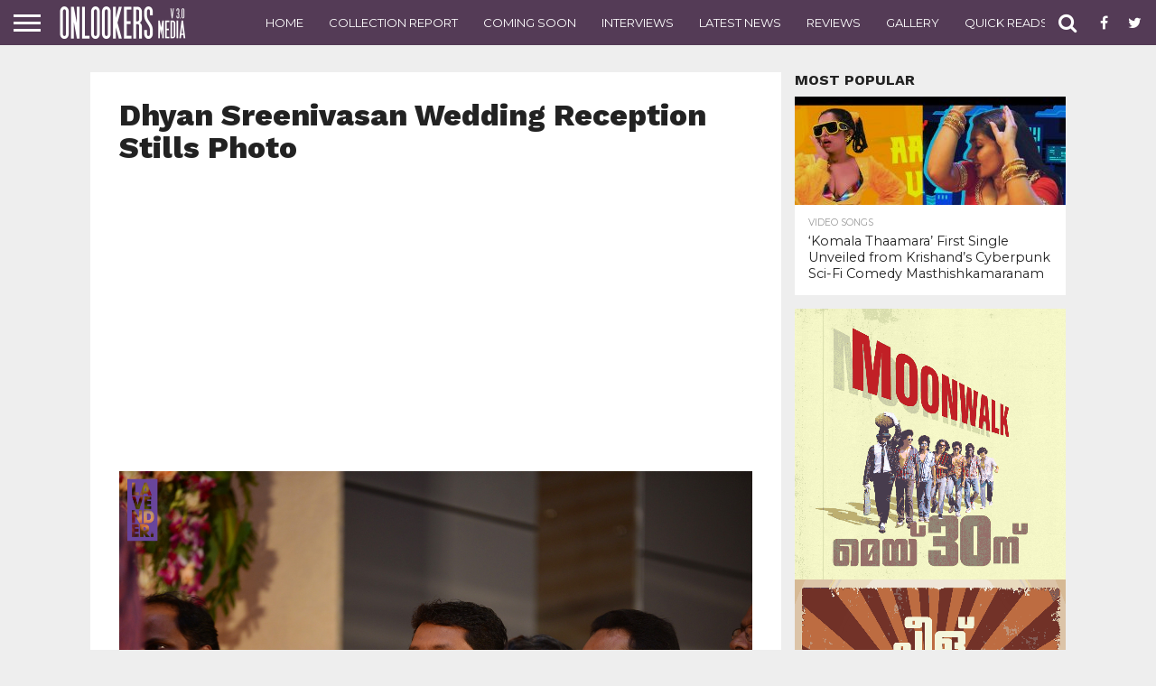

--- FILE ---
content_type: text/html; charset=UTF-8
request_url: https://onlookersmedia.in/gallery/dhyan-sreenivasan-arpita-sebastian-wedding-reception-stills/attachment/dhyan-sreenivasan-wedding-reception-stills-photo-88/
body_size: 269036
content:
<!DOCTYPE html>
<html lang="en-US" prefix="og: http://ogp.me/ns# article: http://ogp.me/ns/article#">
<head>
<meta charset="UTF-8" >
<meta name="viewport" id="viewport" content="width=device-width, initial-scale=1.0, maximum-scale=1.0, minimum-scale=1.0, user-scalable=no" />
<meta property="fb:pages" content="189079394487993" />

<link rel="shortcut icon" href="http://onlookersmedia.in/wp-content/uploads/2016/09/onlookersmedialogopng.png" /><link rel="alternate" type="application/rss+xml" title="RSS 2.0" href="https://onlookersmedia.in/feed/" />
<link rel="alternate" type="text/xml" title="RSS .92" href="https://onlookersmedia.in/feed/rss/" />
<link rel="alternate" type="application/atom+xml" title="Atom 0.3" href="https://onlookersmedia.in/feed/atom/" />
<link rel="pingback" href="https://onlookersmedia.in/xmlrpc.php" />


<meta property="og:type" content="article" />
<meta property="og:description" content="Dhyan Sreenivasan Wedding Reception Stills Photo" />
<meta name="twitter:card" content="summary">
<meta name="twitter:url" content="https://onlookersmedia.in/gallery/dhyan-sreenivasan-arpita-sebastian-wedding-reception-stills/attachment/dhyan-sreenivasan-wedding-reception-stills-photo-88/">
<meta name="twitter:title" content="Dhyan Sreenivasan Wedding Reception Stills Photo">
<meta name="twitter:description" content="Dhyan Sreenivasan Wedding Reception Stills Photo">


<title>Dhyan Sreenivasan Wedding Reception Stills Photo - onlookersmedia</title>

<!-- Open Graph Meta Tags generated by MashShare 3.6.2 - https://mashshare.net -->
<meta property="og:type" content="article" /> 
<meta property="og:title" content="Dhyan Sreenivasan Wedding Reception Stills Photo" />
<meta property="og:description" content="Dhyan Sreenivasan Wedding Reception Stills Photo" />
<meta property="og:image" content="https://onlookersmedia.in/wp-content/uploads/2017/04/Dhyan-Sreenivasan-Wedding-Reception-Stills-Photo-88.jpg" />
<meta property="og:url" content="https://onlookersmedia.in/gallery/dhyan-sreenivasan-arpita-sebastian-wedding-reception-stills/attachment/dhyan-sreenivasan-wedding-reception-stills-photo-88/" />
<meta property="og:site_name" content="onlookersmedia" />
<meta property="article:publisher" content="https://www.facebook.com/onlookersmedia" />
<meta property="article:published_time" content="2017-04-11T11:11:16+00:00" />
<meta property="article:modified_time" content="2017-04-11T11:40:35+00:00" />
<meta property="og:updated_time" content="2017-04-11T11:40:35+00:00" />
<!-- Open Graph Meta Tags generated by MashShare 3.6.2 - https://www.mashshare.net -->
<!-- Twitter Card generated by MashShare 3.6.2 - https://www.mashshare.net -->
<meta property="og:image:width" content="1600" />
<meta property="og:image:height" content="1068" />
<meta name="twitter:card" content="summary_large_image">
<meta name="twitter:title" content="Dhyan Sreenivasan Wedding Reception Stills Photo">
<meta name="twitter:description" content="Dhyan Sreenivasan Wedding Reception Stills Photo">
<meta name="twitter:image" content="https://onlookersmedia.in/wp-content/uploads/2017/04/Dhyan-Sreenivasan-Wedding-Reception-Stills-Photo-88.jpg">
<meta name="twitter:site" content="@onlookermedia">
<!-- Twitter Card generated by MashShare 3.6.2 - https://www.mashshare.net -->


<!-- This site is optimized with the Yoast SEO plugin v4.4 - https://yoast.com/wordpress/plugins/seo/ -->
<link rel="canonical" href="https://onlookersmedia.in/gallery/dhyan-sreenivasan-arpita-sebastian-wedding-reception-stills/attachment/dhyan-sreenivasan-wedding-reception-stills-photo-88/" />
<!-- / Yoast SEO plugin. -->

<link rel='dns-prefetch' href='//netdna.bootstrapcdn.com' />
<link rel='dns-prefetch' href='//s.w.org' />
<link rel="alternate" type="application/rss+xml" title="onlookersmedia &raquo; Feed" href="https://onlookersmedia.in/feed/" />
<link rel="alternate" type="application/rss+xml" title="onlookersmedia &raquo; Comments Feed" href="https://onlookersmedia.in/comments/feed/" />
<link rel="alternate" type="application/rss+xml" title="onlookersmedia &raquo; Dhyan Sreenivasan Wedding Reception Stills Photo Comments Feed" href="https://onlookersmedia.in/gallery/dhyan-sreenivasan-arpita-sebastian-wedding-reception-stills/attachment/dhyan-sreenivasan-wedding-reception-stills-photo-88/feed/" />
		<script type="text/javascript">
			window._wpemojiSettings = {"baseUrl":"https:\/\/s.w.org\/images\/core\/emoji\/11\/72x72\/","ext":".png","svgUrl":"https:\/\/s.w.org\/images\/core\/emoji\/11\/svg\/","svgExt":".svg","source":{"concatemoji":"https:\/\/onlookersmedia.in\/wp-includes\/js\/wp-emoji-release.min.js?ver=4.9.28"}};
			!function(e,a,t){var n,r,o,i=a.createElement("canvas"),p=i.getContext&&i.getContext("2d");function s(e,t){var a=String.fromCharCode;p.clearRect(0,0,i.width,i.height),p.fillText(a.apply(this,e),0,0);e=i.toDataURL();return p.clearRect(0,0,i.width,i.height),p.fillText(a.apply(this,t),0,0),e===i.toDataURL()}function c(e){var t=a.createElement("script");t.src=e,t.defer=t.type="text/javascript",a.getElementsByTagName("head")[0].appendChild(t)}for(o=Array("flag","emoji"),t.supports={everything:!0,everythingExceptFlag:!0},r=0;r<o.length;r++)t.supports[o[r]]=function(e){if(!p||!p.fillText)return!1;switch(p.textBaseline="top",p.font="600 32px Arial",e){case"flag":return s([55356,56826,55356,56819],[55356,56826,8203,55356,56819])?!1:!s([55356,57332,56128,56423,56128,56418,56128,56421,56128,56430,56128,56423,56128,56447],[55356,57332,8203,56128,56423,8203,56128,56418,8203,56128,56421,8203,56128,56430,8203,56128,56423,8203,56128,56447]);case"emoji":return!s([55358,56760,9792,65039],[55358,56760,8203,9792,65039])}return!1}(o[r]),t.supports.everything=t.supports.everything&&t.supports[o[r]],"flag"!==o[r]&&(t.supports.everythingExceptFlag=t.supports.everythingExceptFlag&&t.supports[o[r]]);t.supports.everythingExceptFlag=t.supports.everythingExceptFlag&&!t.supports.flag,t.DOMReady=!1,t.readyCallback=function(){t.DOMReady=!0},t.supports.everything||(n=function(){t.readyCallback()},a.addEventListener?(a.addEventListener("DOMContentLoaded",n,!1),e.addEventListener("load",n,!1)):(e.attachEvent("onload",n),a.attachEvent("onreadystatechange",function(){"complete"===a.readyState&&t.readyCallback()})),(n=t.source||{}).concatemoji?c(n.concatemoji):n.wpemoji&&n.twemoji&&(c(n.twemoji),c(n.wpemoji)))}(window,document,window._wpemojiSettings);
		</script>
		<style type="text/css">
img.wp-smiley,
img.emoji {
	display: inline !important;
	border: none !important;
	box-shadow: none !important;
	height: 1em !important;
	width: 1em !important;
	margin: 0 .07em !important;
	vertical-align: -0.1em !important;
	background: none !important;
	padding: 0 !important;
}
</style>
<link rel='stylesheet' id='fancy-box-css'  href='https://onlookersmedia.in/wp-content/themes/OnlookersVer2/lightbox/css/jquery.fancybox.css?ver=1.11.1475074275' type='text/css' media='all' />
<link rel='stylesheet' id='mashsb-styles-css'  href='https://onlookersmedia.in/wp-content/plugins/mashsharer/assets/css/mashsb.min.css?ver=3.6.2' type='text/css' media='all' />
<style id='mashsb-styles-inline-css' type='text/css'>
.mashsb-count {color:#cccccc;}@media only screen and (min-width:568px){.mashsb-buttons a {min-width: 177px;}}
</style>
<link rel='stylesheet' id='wp_review-style-css'  href='https://onlookersmedia.in/wp-content/plugins/wp-review/assets/css/wp-review.css?ver=4.0.6' type='text/css' media='all' />
<link rel='stylesheet' id='mvp-reset-css'  href='https://onlookersmedia.in/wp-content/themes/unlimited/css/reset.css?ver=4.9.28' type='text/css' media='all' />
<link rel='stylesheet' id='chld_thm_cfg_parent-css'  href='https://onlookersmedia.in/wp-content/themes/unlimited/style.css?ver=4.9.28' type='text/css' media='all' />
<link rel='stylesheet' id='mvp-fontawesome-css'  href='//netdna.bootstrapcdn.com/font-awesome/4.4.0/css/font-awesome.css?ver=4.9.28' type='text/css' media='all' />
<link rel='stylesheet' id='mvp-style-css'  href='https://onlookersmedia.in/wp-content/themes/OnlookersVer2/style.css?ver=1.11.1475074275' type='text/css' media='all' />
<!--[if lt IE 10]>
<link rel='stylesheet' id='mvp-iecss-css'  href='https://onlookersmedia.in/wp-content/themes/OnlookersVer2/css/iecss.css?ver=1.11.1475074275' type='text/css' media='all' />
<![endif]-->
<link rel='stylesheet' id='mvp-media-queries-css'  href='https://onlookersmedia.in/wp-content/themes/unlimited/css/media-queries.css?ver=4.9.28' type='text/css' media='all' />
<script type='text/javascript' src='https://onlookersmedia.in/wp-includes/js/jquery/jquery.js?ver=1.12.4'></script>
<script type='text/javascript' src='https://onlookersmedia.in/wp-includes/js/jquery/jquery-migrate.min.js?ver=1.4.1'></script>
<script type='text/javascript'>
/* <![CDATA[ */
var mashsb = {"shares":"32","round_shares":"1","animate_shares":"0","dynamic_buttons":"0","share_url":"https:\/\/onlookersmedia.in\/gallery\/dhyan-sreenivasan-arpita-sebastian-wedding-reception-stills\/attachment\/dhyan-sreenivasan-wedding-reception-stills-photo-88\/","title":"Dhyan+Sreenivasan+Wedding+Reception+Stills+Photo","image":null,"desc":"Dhyan Sreenivasan Wedding Reception Stills Photo","hashtag":"onlookermedia","subscribe":"content","subscribe_url":"","activestatus":"1","singular":"1","twitter_popup":"1","refresh":"0","nonce":"7d30004464","postid":"46982","servertime":"1769098312","ajaxurl":"https:\/\/onlookersmedia.in\/wp-admin\/admin-ajax.php"};
/* ]]> */
</script>
<script type='text/javascript' src='https://onlookersmedia.in/wp-content/plugins/mashsharer/assets/js/mashsb.min.js?ver=3.6.2'></script>
<link rel='https://api.w.org/' href='https://onlookersmedia.in/wp-json/' />
<link rel="EditURI" type="application/rsd+xml" title="RSD" href="https://onlookersmedia.in/xmlrpc.php?rsd" />
<link rel="wlwmanifest" type="application/wlwmanifest+xml" href="https://onlookersmedia.in/wp-includes/wlwmanifest.xml" /> 
<meta name="generator" content="WordPress 4.9.28" />
<link rel='shortlink' href='https://onlookersmedia.in/?p=46982' />
<link rel="alternate" type="application/json+oembed" href="https://onlookersmedia.in/wp-json/oembed/1.0/embed?url=https%3A%2F%2Fonlookersmedia.in%2Fgallery%2Fdhyan-sreenivasan-arpita-sebastian-wedding-reception-stills%2Fattachment%2Fdhyan-sreenivasan-wedding-reception-stills-photo-88%2F" />
<link rel="alternate" type="text/xml+oembed" href="https://onlookersmedia.in/wp-json/oembed/1.0/embed?url=https%3A%2F%2Fonlookersmedia.in%2Fgallery%2Fdhyan-sreenivasan-arpita-sebastian-wedding-reception-stills%2Fattachment%2Fdhyan-sreenivasan-wedding-reception-stills-photo-88%2F&#038;format=xml" />
<meta property="og:title" name="og:title" content="Dhyan Sreenivasan Wedding Reception Stills Photo" />
<meta property="og:type" name="og:type" content="website" />
<meta property="og:url" name="og:url" content="https://onlookersmedia.in/gallery/dhyan-sreenivasan-arpita-sebastian-wedding-reception-stills/attachment/dhyan-sreenivasan-wedding-reception-stills-photo-88/" />
<meta property="og:description" name="og:description" content="Dhyan Sreenivasan Wedding Reception Stills Photo" />
<meta property="og:locale" name="og:locale" content="en_US" />
<meta property="og:site_name" name="og:site_name" content="onlookersmedia" />
<meta property="twitter:card" name="twitter:card" content="summary" />
<meta property="article:published_time" name="article:published_time" content="2017-04-11T11:11:16+00:00" />
<meta property="article:modified_time" name="article:modified_time" content="2017-04-11T11:40:35+00:00" />
<meta property="article:author" name="article:author" content="https://onlookersmedia.in/author/vignesh/" />
<meta property="fb:pages" content="189079394487993" /><!--[if IE 7]>
<link rel="stylesheet" href="https://onlookersmedia.in/wp-content/plugins/wp-review/assets/css/wp-review-ie7.css">
<![endif]-->

<style type='text/css'>

@import url(//fonts.googleapis.com/css?family=Oswald:400,700|Lato:400,700|Work+Sans:900|Montserrat:400,700|Open+Sans:800|Playfair+Display:400,700,900|Quicksand|Raleway:200,400,700|Roboto+Slab:400,700|Work+Sans:100,200,300,400,500,600,700,800,900|Montserrat:100,200,300,400,500,600,700,800,900|Work+Sans:100,200,300,400,400italic,500,600,700,700italic,800,900|Lato:100,200,300,400,400italic,500,600,700,700italic,800,900|Montserrat:100,200,300,400,500,600,700,800,900&subset=latin,latin-ext,cyrillic,cyrillic-ext,greek-ext,greek,vietnamese);

#wallpaper {
	background: url() no-repeat 50% 0;
	}
body,
.blog-widget-text p,
.feat-widget-text p,
.post-info-right,
span.post-excerpt,
span.feat-caption,
span.soc-count-text,
#content-main p,
#commentspopup .comments-pop,
.archive-list-text p,
.author-box-bot p,
#post-404 p,
.foot-widget,
#home-feat-text p,
.feat-top2-left-text p,
.feat-wide1-text p,
.feat-wide4-text p,
#content-main table,
.foot-copy p,
.video-main-text p {
	font-family: 'Lato', sans-serif;
	}

a,
a:visited,
.post-info-name a {
	color: #543b56;
	}

a:hover {
	color: #999999;
	}

.fly-but-wrap,
span.feat-cat,
span.post-head-cat,
.prev-next-text a,
.prev-next-text a:visited,
.prev-next-text a:hover {
	background: #543b56;
	}

.fly-but-wrap {
	background: #543b56;
	}

.fly-but-wrap span {
	background: #ffffff;
	}

.woocommerce .star-rating span:before {
	color: #543b56;
	}

.woocommerce .widget_price_filter .ui-slider .ui-slider-range,
.woocommerce .widget_price_filter .ui-slider .ui-slider-handle {
	background-color: #543b56;
	}

.woocommerce span.onsale,
.woocommerce #respond input#submit.alt,
.woocommerce a.button.alt,
.woocommerce button.button.alt,
.woocommerce input.button.alt,
.woocommerce #respond input#submit.alt:hover,
.woocommerce a.button.alt:hover,
.woocommerce button.button.alt:hover,
.woocommerce input.button.alt:hover {
	background-color: #543b56;
	}

span.post-header {
	border-top: 4px solid #543b56;
	}

#main-nav-wrap,
nav.main-menu-wrap,
.nav-logo,
.nav-right-wrap,
.nav-menu-out,
.nav-logo-out,
#head-main-top {
	-webkit-backface-visibility: hidden;
	background: #543b56;
	}

nav.main-menu-wrap ul li a,
.nav-menu-out:hover ul li:hover a,
.nav-menu-out:hover span.nav-search-but:hover i,
.nav-menu-out:hover span.nav-soc-but:hover i,
span.nav-search-but i,
span.nav-soc-but i {
	color: #ffffff;
	}

.nav-menu-out:hover li.menu-item-has-children:hover a:after,
nav.main-menu-wrap ul li.menu-item-has-children a:after {
	border-color: #ffffff transparent transparent transparent;
	}

.nav-menu-out:hover ul li a,
.nav-menu-out:hover span.nav-search-but i,
.nav-menu-out:hover span.nav-soc-but i {
	color: #c4c4c4;
	}

.nav-menu-out:hover li.menu-item-has-children a:after {
	border-color: #c4c4c4 transparent transparent transparent;
	}

.nav-menu-out:hover ul li ul.mega-list li a,
.side-list-text p,
.row-widget-text p,
.blog-widget-text h2,
.feat-widget-text h2,
.archive-list-text h2,
h2.author-list-head a,
.mvp-related-text a {
	color: #222222;
	}

ul.mega-list li:hover a,
ul.side-list li:hover .side-list-text p,
ul.row-widget-list li:hover .row-widget-text p,
ul.blog-widget-list li:hover .blog-widget-text h2,
.feat-widget-wrap:hover .feat-widget-text h2,
ul.archive-list li:hover .archive-list-text h2,
ul.archive-col-list li:hover .archive-list-text h2,
h2.author-list-head a:hover,
.mvp-related-posts ul li:hover .mvp-related-text a {
	color: #999999 !important;
	}

span.more-posts-text,
a.inf-more-but,
#comments-button a,
#comments-button span.comment-but-text {
	border: 1px solid #543b56;
	}

span.more-posts-text,
a.inf-more-but,
#comments-button a,
#comments-button span.comment-but-text {
	color: #543b56 !important;
	}

#comments-button a:hover,
#comments-button span.comment-but-text:hover,
a.inf-more-but:hover,
span.more-posts-text:hover {
	background: #543b56;
	}

nav.main-menu-wrap ul li a,
ul.col-tabs li a,
nav.fly-nav-menu ul li a,
.foot-menu .menu li a {
	font-family: 'Montserrat', sans-serif;
	}

.feat-top2-right-text h2,
.side-list-text p,
.side-full-text p,
.row-widget-text p,
.feat-widget-text h2,
.blog-widget-text h2,
.prev-next-text a,
.prev-next-text a:visited,
.prev-next-text a:hover,
span.post-header,
.archive-list-text h2,
#woo-content h1.page-title,
.woocommerce div.product .product_title,
.woocommerce ul.products li.product h3,
.video-main-text h2,
.mvp-related-text a {
	font-family: 'Montserrat', sans-serif;
	}

.feat-wide-sub-text h2,
#home-feat-text h2,
.feat-top2-left-text h2,
.feat-wide1-text h2,
.feat-wide4-text h2,
.feat-wide5-text h2,
h1.post-title,
#content-main h1.post-title,
#post-404 h1,
h1.post-title-wide,
#content-main blockquote p,
#commentspopup #content-main h1 {
	font-family: 'Work Sans', sans-serif;
	}

h3.home-feat-title,
h3.side-list-title,
#infscr-loading,
.score-nav-menu select,
h1.cat-head,
h1.arch-head,
h2.author-list-head,
h3.foot-head,
.woocommerce ul.product_list_widget span.product-title,
.woocommerce ul.product_list_widget li a,
.woocommerce #reviews #comments ol.commentlist li .comment-text p.meta,
.woocommerce .related h2,
.woocommerce div.product .woocommerce-tabs .panel h2,
.woocommerce div.product .product_title,
#content-main h1,
#content-main h2,
#content-main h3,
#content-main h4,
#content-main h5,
#content-main h6 {
	font-family: 'Work Sans', sans-serif;
	}

</style>
	
<style type="text/css">


.post-cont-out,
.post-cont-in {
	margin-right: 0;
	}
.nav-links {
	display: none;
	}








body{
background-color:#eeeeee !important;
}
.home-wrap-out1 .side-title-wrap{
display:none;
}</style>

<script async src="//pagead2.googlesyndication.com/pagead/js/adsbygoogle.js"></script>
<!--script>
     (adsbygoogle = window.adsbygoogle || []).push({
          google_ad_client: "ca-pub-8531826430172378",
          //google_ad_client: "ca-pub-2608871111066747",
          enable_page_level_ads: true
     });
</script-->
<script async custom-element="amp-ad" src="https://cdn.ampproject.org/v0/amp-ad-0.1.js"></script>

</head>

<body class="attachment attachment-template-default single single-attachment postid-46982 attachmentid-46982 attachment-jpeg">
	
<amp-ad width="100vw" height="320"
     type="adsense"
     data-ad-client="ca-pub-8531826430172378"
     data-ad-slot="5852638811"
     data-auto-format="rspv"
     data-full-width="">
  <div overflow=""></div>
</amp-ad>
	
	<div id="site" class="left relative">
		<div id="site-wrap" class="left relative">
						<div id="fly-wrap">
	<div class="fly-wrap-out">
		<div class="fly-side-wrap">
			<ul class="fly-bottom-soc left relative">
									<li class="fb-soc">
						<a href="https://www.facebook.com/onlookersmedia" target="_blank">
						<i class="fa fa-facebook-square fa-2"></i>
						</a>
					</li>
													<li class="twit-soc">
						<a href="https://twitter.com/onlookermedia" target="_blank">
						<i class="fa fa-twitter fa-2"></i>
						</a>
					</li>
																	<li class="inst-soc">
						<a href="https://www.instagram.com/onlookersmedia" target="_blank">
						<i class="fa fa-instagram fa-2"></i>
						</a>
					</li>
													<li class="goog-soc">
						<a href="https://plus.google.com/+OnlookersMedia" target="_blank">
						<i class="fa fa-google-plus fa-2"></i>
						</a>
					</li>
																									<li class="rss-soc">
						<a href="https://onlookersmedia.in/feed/rss/" target="_blank">
						<i class="fa fa-rss fa-2"></i>
						</a>
					</li>
							</ul>
		</div><!--fly-side-wrap-->
		<div class="fly-wrap-in">
			<div id="fly-menu-wrap">
				<nav class="fly-nav-menu left relative">
					<div class="menu-main-menu-container"><ul id="menu-main-menu" class="menu"><li id="menu-item-362" class="menu-item menu-item-type-custom menu-item-object-custom menu-item-home menu-item-362"><a href="http://onlookersmedia.in/">Home</a></li>
<li id="menu-item-365" class="menu-item menu-item-type-taxonomy menu-item-object-category menu-item-365"><a href="https://onlookersmedia.in/category/preview/">Preview</a></li>
<li id="menu-item-366" class="menu-item menu-item-type-taxonomy menu-item-object-category menu-item-366"><a href="https://onlookersmedia.in/category/reviews/">Reviews</a></li>
<li id="menu-item-367" class="menu-item menu-item-type-taxonomy menu-item-object-category menu-item-367"><a href="https://onlookersmedia.in/category/comingsoon/">Coming Soon</a></li>
<li id="menu-item-368" class="menu-item menu-item-type-taxonomy menu-item-object-category menu-item-368"><a href="https://onlookersmedia.in/category/videos/">Videos</a></li>
<li id="menu-item-1285" class="menu-item menu-item-type-taxonomy menu-item-object-category menu-item-1285"><a href="https://onlookersmedia.in/category/interviews/">Interviews</a></li>
<li id="menu-item-369" class="menu-item menu-item-type-taxonomy menu-item-object-category menu-item-has-children menu-item-369"><a href="https://onlookersmedia.in/category/gallery/">Gallery</a>
<ul class="sub-menu">
	<li id="menu-item-370" class="menu-item menu-item-type-taxonomy menu-item-object-category menu-item-370"><a href="https://onlookersmedia.in/category/gallery/actress/">Actress</a></li>
	<li id="menu-item-373" class="menu-item menu-item-type-taxonomy menu-item-object-category menu-item-373"><a href="https://onlookersmedia.in/category/gallery/models/">Models</a></li>
	<li id="menu-item-371" class="menu-item menu-item-type-taxonomy menu-item-object-category menu-item-371"><a href="https://onlookersmedia.in/category/gallery/actors/">Actors</a></li>
	<li id="menu-item-36538" class="menu-item menu-item-type-taxonomy menu-item-object-category menu-item-36538"><a href="https://onlookersmedia.in/category/gallery/event-stills/">Event Stills</a></li>
	<li id="menu-item-36539" class="menu-item menu-item-type-taxonomy menu-item-object-category menu-item-36539"><a href="https://onlookersmedia.in/category/gallery/movie-stills/">Movie Stills</a></li>
	<li id="menu-item-36540" class="menu-item menu-item-type-taxonomy menu-item-object-category menu-item-36540"><a href="https://onlookersmedia.in/category/gallery/posters/">Posters</a></li>
</ul>
</li>
<li id="menu-item-894" class="menu-item menu-item-type-taxonomy menu-item-object-category menu-item-has-children menu-item-894"><a href="https://onlookersmedia.in/category/movies-list/">Movies list</a>
<ul class="sub-menu">
	<li id="menu-item-895" class="menu-item menu-item-type-taxonomy menu-item-object-category menu-item-895"><a href="https://onlookersmedia.in/category/movies-list/2014/">2014</a></li>
	<li id="menu-item-4853" class="menu-item menu-item-type-taxonomy menu-item-object-category menu-item-4853"><a href="https://onlookersmedia.in/category/movies-list/2015/">2015</a></li>
</ul>
</li>
<li id="menu-item-36520" class="menu-item menu-item-type-taxonomy menu-item-object-category menu-item-36520"><a href="https://onlookersmedia.in/category/collection-report/">Collection Report</a></li>
<li id="menu-item-35091" class="menu-item menu-item-type-taxonomy menu-item-object-category menu-item-35091"><a href="https://onlookersmedia.in/category/latestnews/">Latest News</a></li>
<li id="menu-item-90195" class="menu-item menu-item-type-taxonomy menu-item-object-category menu-item-90195"><a href="https://onlookersmedia.in/category/quickreads/">Quick Reads</a></li>
<li id="menu-item-36542" class="menu-item menu-item-type-taxonomy menu-item-object-category menu-item-36542"><a href="https://onlookersmedia.in/category/gossips/">Gossips</a></li>
<li id="menu-item-36544" class="menu-item menu-item-type-taxonomy menu-item-object-category menu-item-36544"><a href="https://onlookersmedia.in/category/evergreen-movies/">Evergreen Movies</a></li>
</ul></div>				</nav>
			</div><!--fly-menu-wrap-->
		</div><!--fly-wrap-in-->
	</div><!--fly-wrap-out-->
</div><!--fly-wrap-->			<div id="head-main-wrap" class="left relative">
				<div id="head-main-top" class="left relative">
																														</div><!--head-main-top-->
				<div id="main-nav-wrap">
					<div class="nav-out">
						<div class="nav-in">
							<div id="main-nav-cont" class="left" itemscope itemtype="http://schema.org/Organization">
								<div class="nav-logo-out">
									<div class="nav-left-wrap left relative">
										<div class="fly-but-wrap left relative">
											<span></span>
											<span></span>
											<span></span>
											<span></span>
										</div><!--fly-but-wrap-->
																					<div class="nav-logo left">
																									<a itemprop="url" href="https://onlookersmedia.in/"><img itemprop="logo" src="http://onlookersmedia.in/wp-content/uploads/2016/09/logo-nav3.0.png" alt="onlookersmedia" /></a>
																																					<h2 class="mvp-logo-title">onlookersmedia</h2>
																							</div><!--nav-logo-->
																			</div><!--nav-left-wrap-->
									<div class="nav-logo-in">
										<div class="nav-menu-out">
											<div class="nav-menu-in">
												<nav class="main-menu-wrap left">
													<div class="menu-top-main-menu-container"><ul id="menu-top-main-menu" class="menu"><li id="menu-item-36529" class="menu-item menu-item-type-post_type menu-item-object-page menu-item-home menu-item-36529"><a href="https://onlookersmedia.in/">Home</a></li>
<li id="menu-item-36530" class="menu-item menu-item-type-taxonomy menu-item-object-category menu-item-36530"><a href="https://onlookersmedia.in/category/collection-report/">Collection Report</a></li>
<li id="menu-item-36531" class="menu-item menu-item-type-taxonomy menu-item-object-category menu-item-36531"><a href="https://onlookersmedia.in/category/comingsoon/">Coming Soon</a></li>
<li id="menu-item-36532" class="menu-item menu-item-type-taxonomy menu-item-object-category menu-item-36532"><a href="https://onlookersmedia.in/category/interviews/">Interviews</a></li>
<li id="menu-item-36533" class="menu-item menu-item-type-taxonomy menu-item-object-category menu-item-36533"><a href="https://onlookersmedia.in/category/latestnews/">Latest News</a></li>
<li id="menu-item-36534" class="menu-item menu-item-type-taxonomy menu-item-object-category menu-item-36534"><a href="https://onlookersmedia.in/category/reviews/">Reviews</a></li>
<li id="menu-item-36535" class="menu-item menu-item-type-taxonomy menu-item-object-category menu-item-36535"><a href="https://onlookersmedia.in/category/gallery/">Gallery</a></li>
<li id="menu-item-90196" class="menu-item menu-item-type-taxonomy menu-item-object-category menu-item-90196"><a href="https://onlookersmedia.in/category/quickreads/">Quick Reads</a></li>
<li id="menu-item-36537" class="menu-item menu-item-type-taxonomy menu-item-object-category menu-item-36537"><a href="https://onlookersmedia.in/category/interviews/">Interviews</a></li>
<li id="menu-item-92467" class="menu-item menu-item-type-taxonomy menu-item-object-category menu-item-92467"><a href="https://onlookersmedia.in/category/collection-live/">Collection Live</a></li>
</ul></div>												</nav>
											</div><!--nav-menu-in-->
											<div class="nav-right-wrap relative">
												<div class="nav-search-wrap left relative">
													<span class="nav-search-but left"><i class="fa fa-search fa-2"></i></span>
													<div class="search-fly-wrap">
														<form method="get" id="searchform" action="https://onlookersmedia.in/">
	<input type="text" name="s" id="s" value="Type search term and press enter" onfocus='if (this.value == "Type search term and press enter") { this.value = ""; }' onblur='if (this.value == "") { this.value = "Type search term and press enter"; }' />
	<input type="hidden" id="searchsubmit" value="Search" />
</form>													</div><!--search-fly-wrap-->
												</div><!--nav-search-wrap-->
																									<a href="https://www.facebook.com/onlookersmedia" target="_blank">
													<span class="nav-soc-but"><i class="fa fa-facebook fa-2"></i></span>
													</a>
																																					<a href="https://twitter.com/onlookermedia" target="_blank">
													<span class="nav-soc-but"><i class="fa fa-twitter fa-2"></i></span>
													</a>
																							</div><!--nav-right-wrap-->
										</div><!--nav-menu-out-->
									</div><!--nav-logo-in-->
								</div><!--nav-logo-out-->
							</div><!--main-nav-cont-->
						</div><!--nav-in-->
					</div><!--nav-out-->
				</div><!--main-nav-wrap-->
			</div><!--head-main-wrap-->
										<div id="body-main-wrap" class="left relative" itemscope itemtype="http://schema.org/NewsArticle">
					<meta itemscope itemprop="mainEntityOfPage"  itemType="https://schema.org/WebPage" itemid="https://onlookersmedia.in/gallery/dhyan-sreenivasan-arpita-sebastian-wedding-reception-stills/attachment/dhyan-sreenivasan-wedding-reception-stills-photo-88/"/>
																																			<div class="body-main-out relative">
					<div class="body-main-in">
						<div id="body-main-cont" class="left relative">
												



							<div id="leader-wrap" class="left relative">
								<!--a href="#" target="_blank"><img src="http://onlookersmedia.in/wp-content/uploads/2019/10/bigil_full_ad.jpg"/></a-->							</div><!--leader-wrap-->
												<div id="post-main-wrap" class="left relative" itemscope itemtype="http://schema.org/Article">
			<div class="post-wrap-out1">
			<div class="post-wrap-in1">
				<div id="post-left-col" class="relative">
					<article id="post-area" class="post-46982 attachment type-attachment status-inherit hentry">
						<div id="post-header">
							<h1 class="post-title left" itemprop="name headline">Dhyan Sreenivasan Wedding Reception Stills Photo</h1>
						</div><!--post-header-->
						<div id="content-area" itemprop="articleBody" class="post-46982 attachment type-attachment status-inherit hentry">
							<div id="content-main" class="left relative">
								<center>
<script async src="//pagead2.googlesyndication.com/pagead/js/adsbygoogle.js"></script>
<!-- Responsove TOp -->
<ins class="adsbygoogle"
     style="display:block"
     data-ad-client="ca-pub-8531826430172378"
     data-ad-slot="7038912047"
     data-ad-format="auto"></ins>
<script>
(adsbygoogle = window.adsbygoogle || []).push({});
</script>
 </center>
  													
<div class="ch_image" style="max-height: 600px;overflow: hidden;background-color: #F3F3F3;">	
<a href="https://onlookersmedia.in/wp-content/uploads/2017/04/Dhyan-Sreenivasan-Wedding-Reception-Stills-Photo-88.jpg" title="Dhyan Sreenivasan Wedding Reception Stills Photo" rel="attachment" class="fancybox">	<img src="http://onlookersmedia.in/wp-content/uploads/2017/04/Dhyan-Sreenivasan-Wedding-Reception-Stills-Photo-88.jpg" alt="https://onlookersmedia.in/wp-content/uploads/2017/04/Dhyan-Sreenivasan-Wedding-Reception-Stills-Photo-88.jpg" class="attachment-post" alt="Dhyan Sreenivasan Wedding Reception Stills Photo"/> </a>
</div>

															</div><!--content-main-->



<div class="attachment-nav" style="font-size:26px;">
<a href='https://onlookersmedia.in/gallery/dhyan-sreenivasan-arpita-sebastian-wedding-reception-stills/attachment/dhyan-sreenivasan-wedding-reception-stills-photo-87/'><div style="float:left;  background: #1b9ef5;
  background-image: -webkit-linear-gradient(top, #1b9ef5, #16a4f0);
  background-image: -moz-linear-gradient(top, #1b9ef5, #16a4f0);
  background-image: -ms-linear-gradient(top, #1b9ef5, #16a4f0);
  background-image: -o-linear-gradient(top, #1b9ef5, #16a4f0);
  background-image: linear-gradient(to bottom, #1b9ef5, #16a4f0);
  -webkit-border-radius: 4;
  -moz-border-radius: 4;
  border-radius: 4px;
  color: #ffffff;
  font-size: 16px;
  padding: 6px 20px 10px 20px;
  text-decoration: none; "> Previous Image </div></a> <a href='https://onlookersmedia.in/gallery/dhyan-sreenivasan-arpita-sebastian-wedding-reception-stills/attachment/dhyan-sreenivasan-wedding-reception-stills-photo-89/'><div style="float:right;  background: #1b9ef5;
  background-image: -webkit-linear-gradient(top, #1b9ef5, #16a4f0);
  background-image: -moz-linear-gradient(top, #1b9ef5, #16a4f0);
  background-image: -ms-linear-gradient(top, #1b9ef5, #16a4f0);
  background-image: -o-linear-gradient(top, #1b9ef5, #16a4f0);
  background-image: linear-gradient(to bottom, #1b9ef5, #16a4f0);
  -webkit-border-radius: 4;
  -moz-border-radius: 4;
  border-radius: 4px;
  color: #ffffff;
  font-size: 16px;
  padding: 6px 20px 10px 20px;
  text-decoration: none; "> Next Image </div></a></div>

<center>
<script async src="//pagead2.googlesyndication.com/pagead/js/adsbygoogle.js"></script>
<!-- Responsove TOp -->
<ins class="adsbygoogle"
     style="display:block"
     data-ad-client="ca-pub-8531826430172378"
     data-ad-slot="7038912047"
     data-ad-format="auto"></ins>
<script>
(adsbygoogle = window.adsbygoogle || []).push({});
</script>
 </center>



<div class="custom"><aside id="custom_html-4" class="widget_text widget widget_custom_html"><div class="textwidget custom-html-widget"><!--script async src="//pagead2.googlesyndication.com/pagead/js/adsbygoogle.js"></script>
<ins class="adsbygoogle"
     style="display:block"
     data-ad-client="ca-pub-8531826430172378"
     data-ad-slot="7038912047"
     data-ad-format="auto"></ins>
<script>
(adsbygoogle = window.adsbygoogle || []).push({});
</script--></div></aside></div>



<div class="att-gallery-icon-wrapper">
			<div class="att-gallery-icon"><a href="https://onlookersmedia.in/gallery/dhyan-sreenivasan-arpita-sebastian-wedding-reception-stills/attachment/dhyan-sreenivasan-wedding-reception-stills-photo/"><img width="150" height="150" src="https://onlookersmedia.in/wp-content/uploads/2017/04/Dhyan-Sreenivasan-Wedding-Reception-Stills-Photo-1-150x150.jpg" class="attachment-thumbnail size-thumbnail" alt="" srcset="https://onlookersmedia.in/wp-content/uploads/2017/04/Dhyan-Sreenivasan-Wedding-Reception-Stills-Photo-1-150x150.jpg 150w, https://onlookersmedia.in/wp-content/uploads/2017/04/Dhyan-Sreenivasan-Wedding-Reception-Stills-Photo-1-65x65.jpg 65w, https://onlookersmedia.in/wp-content/uploads/2017/04/Dhyan-Sreenivasan-Wedding-Reception-Stills-Photo-1-80x80.jpg 80w" sizes="(max-width: 150px) 100vw, 150px" /></a></div><div class="att-gallery-icon"><a href="https://onlookersmedia.in/gallery/dhyan-sreenivasan-arpita-sebastian-wedding-reception-stills/attachment/dhyan-sreenivasan-wedding-reception-stills-photo-2/"><img width="150" height="150" src="https://onlookersmedia.in/wp-content/uploads/2017/04/Dhyan-Sreenivasan-Wedding-Reception-Stills-Photo-2-150x150.jpg" class="attachment-thumbnail size-thumbnail" alt="Dhyan Sreenivasan Wedding Reception, Dhyan Sreenivasan marriage, Dhyan Sreenivasan wife arpita Sebastian, Dhyan Sreenivasan family, vineeth sreenivasan, malayalam star wedding," srcset="https://onlookersmedia.in/wp-content/uploads/2017/04/Dhyan-Sreenivasan-Wedding-Reception-Stills-Photo-2-150x150.jpg 150w, https://onlookersmedia.in/wp-content/uploads/2017/04/Dhyan-Sreenivasan-Wedding-Reception-Stills-Photo-2-65x65.jpg 65w, https://onlookersmedia.in/wp-content/uploads/2017/04/Dhyan-Sreenivasan-Wedding-Reception-Stills-Photo-2-80x80.jpg 80w" sizes="(max-width: 150px) 100vw, 150px" /></a></div><div class="att-gallery-icon"><a href="https://onlookersmedia.in/gallery/dhyan-sreenivasan-arpita-sebastian-wedding-reception-stills/attachment/dhyan-sreenivasan-wedding-reception-stills-photo-3/"><img width="150" height="150" src="https://onlookersmedia.in/wp-content/uploads/2017/04/Dhyan-Sreenivasan-Wedding-Reception-Stills-Photo-3-150x150.jpg" class="attachment-thumbnail size-thumbnail" alt="Dhyan Sreenivasan Wedding Reception, Dhyan Sreenivasan marriage, Dhyan Sreenivasan wife arpita Sebastian, Dhyan Sreenivasan family, vineeth sreenivasan, malayalam star wedding," srcset="https://onlookersmedia.in/wp-content/uploads/2017/04/Dhyan-Sreenivasan-Wedding-Reception-Stills-Photo-3-150x150.jpg 150w, https://onlookersmedia.in/wp-content/uploads/2017/04/Dhyan-Sreenivasan-Wedding-Reception-Stills-Photo-3-65x65.jpg 65w, https://onlookersmedia.in/wp-content/uploads/2017/04/Dhyan-Sreenivasan-Wedding-Reception-Stills-Photo-3-80x80.jpg 80w" sizes="(max-width: 150px) 100vw, 150px" /></a></div><div class="att-gallery-icon last"><a href="https://onlookersmedia.in/gallery/dhyan-sreenivasan-arpita-sebastian-wedding-reception-stills/attachment/dhyan-sreenivasan-wedding-reception-stills-photo-4/"><img width="150" height="150" src="https://onlookersmedia.in/wp-content/uploads/2017/04/Dhyan-Sreenivasan-Wedding-Reception-Stills-Photo-4-150x150.jpg" class="attachment-thumbnail size-thumbnail" alt="Dhyan Sreenivasan Wedding Reception, Dhyan Sreenivasan marriage, Dhyan Sreenivasan wife arpita Sebastian, Dhyan Sreenivasan family, vineeth sreenivasan, malayalam star wedding," srcset="https://onlookersmedia.in/wp-content/uploads/2017/04/Dhyan-Sreenivasan-Wedding-Reception-Stills-Photo-4-150x150.jpg 150w, https://onlookersmedia.in/wp-content/uploads/2017/04/Dhyan-Sreenivasan-Wedding-Reception-Stills-Photo-4-65x65.jpg 65w, https://onlookersmedia.in/wp-content/uploads/2017/04/Dhyan-Sreenivasan-Wedding-Reception-Stills-Photo-4-80x80.jpg 80w" sizes="(max-width: 150px) 100vw, 150px" /></a></div><div class="att-gallery-icon"><a href="https://onlookersmedia.in/gallery/dhyan-sreenivasan-arpita-sebastian-wedding-reception-stills/attachment/dhyan-sreenivasan-wedding-reception-stills-photo-5/"><img width="150" height="150" src="https://onlookersmedia.in/wp-content/uploads/2017/04/Dhyan-Sreenivasan-Wedding-Reception-Stills-Photo-5-150x150.jpg" class="attachment-thumbnail size-thumbnail" alt="Dhyan Sreenivasan Wedding Reception, Dhyan Sreenivasan marriage, Dhyan Sreenivasan wife arpita Sebastian, Dhyan Sreenivasan family, vineeth sreenivasan, malayalam star wedding," srcset="https://onlookersmedia.in/wp-content/uploads/2017/04/Dhyan-Sreenivasan-Wedding-Reception-Stills-Photo-5-150x150.jpg 150w, https://onlookersmedia.in/wp-content/uploads/2017/04/Dhyan-Sreenivasan-Wedding-Reception-Stills-Photo-5-65x65.jpg 65w, https://onlookersmedia.in/wp-content/uploads/2017/04/Dhyan-Sreenivasan-Wedding-Reception-Stills-Photo-5-80x80.jpg 80w" sizes="(max-width: 150px) 100vw, 150px" /></a></div><div class="att-gallery-icon"><a href="https://onlookersmedia.in/gallery/dhyan-sreenivasan-arpita-sebastian-wedding-reception-stills/attachment/dhyan-sreenivasan-wedding-reception-stills-photo-6/"><img width="150" height="150" src="https://onlookersmedia.in/wp-content/uploads/2017/04/Dhyan-Sreenivasan-Wedding-Reception-Stills-Photo-6-150x150.jpg" class="attachment-thumbnail size-thumbnail" alt="Dhyan Sreenivasan Wedding Reception, Dhyan Sreenivasan marriage, Dhyan Sreenivasan wife arpita Sebastian, Dhyan Sreenivasan family, vineeth sreenivasan, malayalam star wedding," srcset="https://onlookersmedia.in/wp-content/uploads/2017/04/Dhyan-Sreenivasan-Wedding-Reception-Stills-Photo-6-150x150.jpg 150w, https://onlookersmedia.in/wp-content/uploads/2017/04/Dhyan-Sreenivasan-Wedding-Reception-Stills-Photo-6-65x65.jpg 65w, https://onlookersmedia.in/wp-content/uploads/2017/04/Dhyan-Sreenivasan-Wedding-Reception-Stills-Photo-6-80x80.jpg 80w" sizes="(max-width: 150px) 100vw, 150px" /></a></div><div class="att-gallery-icon"><a href="https://onlookersmedia.in/gallery/dhyan-sreenivasan-arpita-sebastian-wedding-reception-stills/attachment/dhyan-sreenivasan-wedding-reception-stills-photo-7/"><img width="150" height="150" src="https://onlookersmedia.in/wp-content/uploads/2017/04/Dhyan-Sreenivasan-Wedding-Reception-Stills-Photo-7-150x150.jpg" class="attachment-thumbnail size-thumbnail" alt="Dhyan Sreenivasan Wedding Reception, Dhyan Sreenivasan marriage, Dhyan Sreenivasan wife arpita Sebastian, Dhyan Sreenivasan family, vineeth sreenivasan, malayalam star wedding," srcset="https://onlookersmedia.in/wp-content/uploads/2017/04/Dhyan-Sreenivasan-Wedding-Reception-Stills-Photo-7-150x150.jpg 150w, https://onlookersmedia.in/wp-content/uploads/2017/04/Dhyan-Sreenivasan-Wedding-Reception-Stills-Photo-7-65x65.jpg 65w, https://onlookersmedia.in/wp-content/uploads/2017/04/Dhyan-Sreenivasan-Wedding-Reception-Stills-Photo-7-80x80.jpg 80w" sizes="(max-width: 150px) 100vw, 150px" /></a></div><div class="att-gallery-icon last"><a href="https://onlookersmedia.in/gallery/dhyan-sreenivasan-arpita-sebastian-wedding-reception-stills/attachment/dhyan-sreenivasan-wedding-reception-stills-photo-8/"><img width="150" height="150" src="https://onlookersmedia.in/wp-content/uploads/2017/04/Dhyan-Sreenivasan-Wedding-Reception-Stills-Photo-8-150x150.jpg" class="attachment-thumbnail size-thumbnail" alt="Dhyan Sreenivasan Wedding Reception, Dhyan Sreenivasan marriage, Dhyan Sreenivasan wife arpita Sebastian, Dhyan Sreenivasan family, vineeth sreenivasan, malayalam star wedding," srcset="https://onlookersmedia.in/wp-content/uploads/2017/04/Dhyan-Sreenivasan-Wedding-Reception-Stills-Photo-8-150x150.jpg 150w, https://onlookersmedia.in/wp-content/uploads/2017/04/Dhyan-Sreenivasan-Wedding-Reception-Stills-Photo-8-65x65.jpg 65w, https://onlookersmedia.in/wp-content/uploads/2017/04/Dhyan-Sreenivasan-Wedding-Reception-Stills-Photo-8-80x80.jpg 80w" sizes="(max-width: 150px) 100vw, 150px" /></a></div><div class="att-gallery-icon"><a href="https://onlookersmedia.in/gallery/dhyan-sreenivasan-arpita-sebastian-wedding-reception-stills/attachment/dhyan-sreenivasan-wedding-reception-stills-photo-9/"><img width="150" height="150" src="https://onlookersmedia.in/wp-content/uploads/2017/04/Dhyan-Sreenivasan-Wedding-Reception-Stills-Photo-9-150x150.jpg" class="attachment-thumbnail size-thumbnail" alt="Dhyan Sreenivasan Wedding Reception, Dhyan Sreenivasan marriage, Dhyan Sreenivasan wife arpita Sebastian, Dhyan Sreenivasan family, vineeth sreenivasan, malayalam star wedding," srcset="https://onlookersmedia.in/wp-content/uploads/2017/04/Dhyan-Sreenivasan-Wedding-Reception-Stills-Photo-9-150x150.jpg 150w, https://onlookersmedia.in/wp-content/uploads/2017/04/Dhyan-Sreenivasan-Wedding-Reception-Stills-Photo-9-65x65.jpg 65w, https://onlookersmedia.in/wp-content/uploads/2017/04/Dhyan-Sreenivasan-Wedding-Reception-Stills-Photo-9-80x80.jpg 80w" sizes="(max-width: 150px) 100vw, 150px" /></a></div><div class="att-gallery-icon"><a href="https://onlookersmedia.in/gallery/dhyan-sreenivasan-arpita-sebastian-wedding-reception-stills/attachment/dhyan-sreenivasan-wedding-reception-stills-photo-10/"><img width="150" height="150" src="https://onlookersmedia.in/wp-content/uploads/2017/04/Dhyan-Sreenivasan-Wedding-Reception-Stills-Photo-10-150x150.jpg" class="attachment-thumbnail size-thumbnail" alt="Dhyan Sreenivasan Wedding Reception, Dhyan Sreenivasan marriage, Dhyan Sreenivasan wife arpita Sebastian, Dhyan Sreenivasan family, vineeth sreenivasan, malayalam star wedding," srcset="https://onlookersmedia.in/wp-content/uploads/2017/04/Dhyan-Sreenivasan-Wedding-Reception-Stills-Photo-10-150x150.jpg 150w, https://onlookersmedia.in/wp-content/uploads/2017/04/Dhyan-Sreenivasan-Wedding-Reception-Stills-Photo-10-65x65.jpg 65w, https://onlookersmedia.in/wp-content/uploads/2017/04/Dhyan-Sreenivasan-Wedding-Reception-Stills-Photo-10-80x80.jpg 80w" sizes="(max-width: 150px) 100vw, 150px" /></a></div><div class="att-gallery-icon"><a href="https://onlookersmedia.in/gallery/dhyan-sreenivasan-arpita-sebastian-wedding-reception-stills/attachment/dhyan-sreenivasan-wedding-reception-stills-photo-11/"><img width="150" height="150" src="https://onlookersmedia.in/wp-content/uploads/2017/04/Dhyan-Sreenivasan-Wedding-Reception-Stills-Photo-11-150x150.jpg" class="attachment-thumbnail size-thumbnail" alt="Dhyan Sreenivasan Wedding Reception, Dhyan Sreenivasan marriage, Dhyan Sreenivasan wife arpita Sebastian, Dhyan Sreenivasan family, vineeth sreenivasan, malayalam star wedding," srcset="https://onlookersmedia.in/wp-content/uploads/2017/04/Dhyan-Sreenivasan-Wedding-Reception-Stills-Photo-11-150x150.jpg 150w, https://onlookersmedia.in/wp-content/uploads/2017/04/Dhyan-Sreenivasan-Wedding-Reception-Stills-Photo-11-65x65.jpg 65w, https://onlookersmedia.in/wp-content/uploads/2017/04/Dhyan-Sreenivasan-Wedding-Reception-Stills-Photo-11-80x80.jpg 80w" sizes="(max-width: 150px) 100vw, 150px" /></a></div><div class="att-gallery-icon last"><a href="https://onlookersmedia.in/gallery/dhyan-sreenivasan-arpita-sebastian-wedding-reception-stills/attachment/dhyan-sreenivasan-wedding-reception-stills-photo-12/"><img width="150" height="150" src="https://onlookersmedia.in/wp-content/uploads/2017/04/Dhyan-Sreenivasan-Wedding-Reception-Stills-Photo-12-150x150.jpg" class="attachment-thumbnail size-thumbnail" alt="Dhyan Sreenivasan Wedding Reception, Dhyan Sreenivasan marriage, Dhyan Sreenivasan wife arpita Sebastian, Dhyan Sreenivasan family, vineeth sreenivasan, malayalam star wedding," srcset="https://onlookersmedia.in/wp-content/uploads/2017/04/Dhyan-Sreenivasan-Wedding-Reception-Stills-Photo-12-150x150.jpg 150w, https://onlookersmedia.in/wp-content/uploads/2017/04/Dhyan-Sreenivasan-Wedding-Reception-Stills-Photo-12-65x65.jpg 65w, https://onlookersmedia.in/wp-content/uploads/2017/04/Dhyan-Sreenivasan-Wedding-Reception-Stills-Photo-12-80x80.jpg 80w" sizes="(max-width: 150px) 100vw, 150px" /></a></div><div class="att-gallery-icon"><a href="https://onlookersmedia.in/gallery/dhyan-sreenivasan-arpita-sebastian-wedding-reception-stills/attachment/dhyan-sreenivasan-wedding-reception-stills-photo-13/"><img width="150" height="150" src="https://onlookersmedia.in/wp-content/uploads/2017/04/Dhyan-Sreenivasan-Wedding-Reception-Stills-Photo-13-150x150.jpg" class="attachment-thumbnail size-thumbnail" alt="Dhyan Sreenivasan Wedding Reception, Dhyan Sreenivasan marriage, Dhyan Sreenivasan wife arpita Sebastian, Dhyan Sreenivasan family, vineeth sreenivasan, malayalam star wedding," srcset="https://onlookersmedia.in/wp-content/uploads/2017/04/Dhyan-Sreenivasan-Wedding-Reception-Stills-Photo-13-150x150.jpg 150w, https://onlookersmedia.in/wp-content/uploads/2017/04/Dhyan-Sreenivasan-Wedding-Reception-Stills-Photo-13-65x65.jpg 65w, https://onlookersmedia.in/wp-content/uploads/2017/04/Dhyan-Sreenivasan-Wedding-Reception-Stills-Photo-13-80x80.jpg 80w" sizes="(max-width: 150px) 100vw, 150px" /></a></div><div class="att-gallery-icon"><a href="https://onlookersmedia.in/gallery/dhyan-sreenivasan-arpita-sebastian-wedding-reception-stills/attachment/dhyan-sreenivasan-wedding-reception-stills-photo-14/"><img width="150" height="150" src="https://onlookersmedia.in/wp-content/uploads/2017/04/Dhyan-Sreenivasan-Wedding-Reception-Stills-Photo-14-150x150.jpg" class="attachment-thumbnail size-thumbnail" alt="Dhyan Sreenivasan Wedding Reception, Dhyan Sreenivasan marriage, Dhyan Sreenivasan wife arpita Sebastian, Dhyan Sreenivasan family, vineeth sreenivasan, malayalam star wedding," srcset="https://onlookersmedia.in/wp-content/uploads/2017/04/Dhyan-Sreenivasan-Wedding-Reception-Stills-Photo-14-150x150.jpg 150w, https://onlookersmedia.in/wp-content/uploads/2017/04/Dhyan-Sreenivasan-Wedding-Reception-Stills-Photo-14-65x65.jpg 65w, https://onlookersmedia.in/wp-content/uploads/2017/04/Dhyan-Sreenivasan-Wedding-Reception-Stills-Photo-14-80x80.jpg 80w" sizes="(max-width: 150px) 100vw, 150px" /></a></div><div class="att-gallery-icon"><a href="https://onlookersmedia.in/gallery/dhyan-sreenivasan-arpita-sebastian-wedding-reception-stills/attachment/dhyan-sreenivasan-wedding-reception-stills-photo-15/"><img width="150" height="150" src="https://onlookersmedia.in/wp-content/uploads/2017/04/Dhyan-Sreenivasan-Wedding-Reception-Stills-Photo-15-150x150.jpg" class="attachment-thumbnail size-thumbnail" alt="Dhyan Sreenivasan Wedding Reception, Dhyan Sreenivasan marriage, Dhyan Sreenivasan wife arpita Sebastian, Dhyan Sreenivasan family, vineeth sreenivasan, malayalam star wedding," srcset="https://onlookersmedia.in/wp-content/uploads/2017/04/Dhyan-Sreenivasan-Wedding-Reception-Stills-Photo-15-150x150.jpg 150w, https://onlookersmedia.in/wp-content/uploads/2017/04/Dhyan-Sreenivasan-Wedding-Reception-Stills-Photo-15-65x65.jpg 65w, https://onlookersmedia.in/wp-content/uploads/2017/04/Dhyan-Sreenivasan-Wedding-Reception-Stills-Photo-15-80x80.jpg 80w" sizes="(max-width: 150px) 100vw, 150px" /></a></div><div class="att-gallery-icon last"><a href="https://onlookersmedia.in/gallery/dhyan-sreenivasan-arpita-sebastian-wedding-reception-stills/attachment/dhyan-sreenivasan-wedding-reception-stills-photo-16/"><img width="150" height="150" src="https://onlookersmedia.in/wp-content/uploads/2017/04/Dhyan-Sreenivasan-Wedding-Reception-Stills-Photo-16-150x150.jpg" class="attachment-thumbnail size-thumbnail" alt="Dhyan Sreenivasan Wedding Reception, Dhyan Sreenivasan marriage, Dhyan Sreenivasan wife arpita Sebastian, Dhyan Sreenivasan family, vineeth sreenivasan, malayalam star wedding," srcset="https://onlookersmedia.in/wp-content/uploads/2017/04/Dhyan-Sreenivasan-Wedding-Reception-Stills-Photo-16-150x150.jpg 150w, https://onlookersmedia.in/wp-content/uploads/2017/04/Dhyan-Sreenivasan-Wedding-Reception-Stills-Photo-16-65x65.jpg 65w, https://onlookersmedia.in/wp-content/uploads/2017/04/Dhyan-Sreenivasan-Wedding-Reception-Stills-Photo-16-80x80.jpg 80w" sizes="(max-width: 150px) 100vw, 150px" /></a></div><div class="att-gallery-icon"><a href="https://onlookersmedia.in/gallery/dhyan-sreenivasan-arpita-sebastian-wedding-reception-stills/attachment/dhyan-sreenivasan-wedding-reception-stills-photo-17/"><img width="150" height="150" src="https://onlookersmedia.in/wp-content/uploads/2017/04/Dhyan-Sreenivasan-Wedding-Reception-Stills-Photo-17-150x150.jpg" class="attachment-thumbnail size-thumbnail" alt="Dhyan Sreenivasan Wedding Reception, Dhyan Sreenivasan marriage, Dhyan Sreenivasan wife arpita Sebastian, Dhyan Sreenivasan family, vineeth sreenivasan, malayalam star wedding," srcset="https://onlookersmedia.in/wp-content/uploads/2017/04/Dhyan-Sreenivasan-Wedding-Reception-Stills-Photo-17-150x150.jpg 150w, https://onlookersmedia.in/wp-content/uploads/2017/04/Dhyan-Sreenivasan-Wedding-Reception-Stills-Photo-17-65x65.jpg 65w, https://onlookersmedia.in/wp-content/uploads/2017/04/Dhyan-Sreenivasan-Wedding-Reception-Stills-Photo-17-80x80.jpg 80w" sizes="(max-width: 150px) 100vw, 150px" /></a></div><div class="att-gallery-icon"><a href="https://onlookersmedia.in/gallery/dhyan-sreenivasan-arpita-sebastian-wedding-reception-stills/attachment/dhyan-sreenivasan-wedding-reception-stills-photo-18/"><img width="150" height="150" src="https://onlookersmedia.in/wp-content/uploads/2017/04/Dhyan-Sreenivasan-Wedding-Reception-Stills-Photo-18-150x150.jpg" class="attachment-thumbnail size-thumbnail" alt="Dhyan Sreenivasan Wedding Reception, Dhyan Sreenivasan marriage, Dhyan Sreenivasan wife arpita Sebastian, Dhyan Sreenivasan family, vineeth sreenivasan, malayalam star wedding," srcset="https://onlookersmedia.in/wp-content/uploads/2017/04/Dhyan-Sreenivasan-Wedding-Reception-Stills-Photo-18-150x150.jpg 150w, https://onlookersmedia.in/wp-content/uploads/2017/04/Dhyan-Sreenivasan-Wedding-Reception-Stills-Photo-18-65x65.jpg 65w, https://onlookersmedia.in/wp-content/uploads/2017/04/Dhyan-Sreenivasan-Wedding-Reception-Stills-Photo-18-80x80.jpg 80w" sizes="(max-width: 150px) 100vw, 150px" /></a></div><div class="att-gallery-icon"><a href="https://onlookersmedia.in/gallery/dhyan-sreenivasan-arpita-sebastian-wedding-reception-stills/attachment/dhyan-sreenivasan-wedding-reception-stills-photo-19/"><img width="150" height="150" src="https://onlookersmedia.in/wp-content/uploads/2017/04/Dhyan-Sreenivasan-Wedding-Reception-Stills-Photo-19-150x150.jpg" class="attachment-thumbnail size-thumbnail" alt="Dhyan Sreenivasan Wedding Reception, Dhyan Sreenivasan marriage, Dhyan Sreenivasan wife arpita Sebastian, Dhyan Sreenivasan family, vineeth sreenivasan, malayalam star wedding," srcset="https://onlookersmedia.in/wp-content/uploads/2017/04/Dhyan-Sreenivasan-Wedding-Reception-Stills-Photo-19-150x150.jpg 150w, https://onlookersmedia.in/wp-content/uploads/2017/04/Dhyan-Sreenivasan-Wedding-Reception-Stills-Photo-19-65x65.jpg 65w, https://onlookersmedia.in/wp-content/uploads/2017/04/Dhyan-Sreenivasan-Wedding-Reception-Stills-Photo-19-80x80.jpg 80w" sizes="(max-width: 150px) 100vw, 150px" /></a></div><div class="att-gallery-icon last"><a href="https://onlookersmedia.in/gallery/dhyan-sreenivasan-arpita-sebastian-wedding-reception-stills/attachment/dhyan-sreenivasan-wedding-reception-stills-photo-20/"><img width="150" height="150" src="https://onlookersmedia.in/wp-content/uploads/2017/04/Dhyan-Sreenivasan-Wedding-Reception-Stills-Photo-20-150x150.jpg" class="attachment-thumbnail size-thumbnail" alt="Dhyan Sreenivasan Wedding Reception, Dhyan Sreenivasan marriage, Dhyan Sreenivasan wife arpita Sebastian, Dhyan Sreenivasan family, vineeth sreenivasan, malayalam star wedding," srcset="https://onlookersmedia.in/wp-content/uploads/2017/04/Dhyan-Sreenivasan-Wedding-Reception-Stills-Photo-20-150x150.jpg 150w, https://onlookersmedia.in/wp-content/uploads/2017/04/Dhyan-Sreenivasan-Wedding-Reception-Stills-Photo-20-65x65.jpg 65w, https://onlookersmedia.in/wp-content/uploads/2017/04/Dhyan-Sreenivasan-Wedding-Reception-Stills-Photo-20-80x80.jpg 80w" sizes="(max-width: 150px) 100vw, 150px" /></a></div><div class="att-gallery-icon"><a href="https://onlookersmedia.in/gallery/dhyan-sreenivasan-arpita-sebastian-wedding-reception-stills/attachment/dhyan-sreenivasan-wedding-reception-stills-photo-21/"><img width="150" height="150" src="https://onlookersmedia.in/wp-content/uploads/2017/04/Dhyan-Sreenivasan-Wedding-Reception-Stills-Photo-21-150x150.jpg" class="attachment-thumbnail size-thumbnail" alt="Dhyan Sreenivasan Wedding Reception, Dhyan Sreenivasan marriage, Dhyan Sreenivasan wife arpita Sebastian, Dhyan Sreenivasan family, vineeth sreenivasan, malayalam star wedding," srcset="https://onlookersmedia.in/wp-content/uploads/2017/04/Dhyan-Sreenivasan-Wedding-Reception-Stills-Photo-21-150x150.jpg 150w, https://onlookersmedia.in/wp-content/uploads/2017/04/Dhyan-Sreenivasan-Wedding-Reception-Stills-Photo-21-65x65.jpg 65w, https://onlookersmedia.in/wp-content/uploads/2017/04/Dhyan-Sreenivasan-Wedding-Reception-Stills-Photo-21-80x80.jpg 80w" sizes="(max-width: 150px) 100vw, 150px" /></a></div><div class="att-gallery-icon"><a href="https://onlookersmedia.in/gallery/dhyan-sreenivasan-arpita-sebastian-wedding-reception-stills/attachment/dhyan-sreenivasan-wedding-reception-stills-photo-22/"><img width="150" height="150" src="https://onlookersmedia.in/wp-content/uploads/2017/04/Dhyan-Sreenivasan-Wedding-Reception-Stills-Photo-22-150x150.jpg" class="attachment-thumbnail size-thumbnail" alt="Dhyan Sreenivasan Wedding Reception, Dhyan Sreenivasan marriage, Dhyan Sreenivasan wife arpita Sebastian, Dhyan Sreenivasan family, vineeth sreenivasan, malayalam star wedding," srcset="https://onlookersmedia.in/wp-content/uploads/2017/04/Dhyan-Sreenivasan-Wedding-Reception-Stills-Photo-22-150x150.jpg 150w, https://onlookersmedia.in/wp-content/uploads/2017/04/Dhyan-Sreenivasan-Wedding-Reception-Stills-Photo-22-65x65.jpg 65w, https://onlookersmedia.in/wp-content/uploads/2017/04/Dhyan-Sreenivasan-Wedding-Reception-Stills-Photo-22-80x80.jpg 80w" sizes="(max-width: 150px) 100vw, 150px" /></a></div><div class="att-gallery-icon"><a href="https://onlookersmedia.in/gallery/dhyan-sreenivasan-arpita-sebastian-wedding-reception-stills/attachment/dhyan-sreenivasan-wedding-reception-stills-photo-23/"><img width="150" height="150" src="https://onlookersmedia.in/wp-content/uploads/2017/04/Dhyan-Sreenivasan-Wedding-Reception-Stills-Photo-23-150x150.jpg" class="attachment-thumbnail size-thumbnail" alt="Dhyan Sreenivasan Wedding Reception, Dhyan Sreenivasan marriage, Dhyan Sreenivasan wife arpita Sebastian, Dhyan Sreenivasan family, vineeth sreenivasan, malayalam star wedding," srcset="https://onlookersmedia.in/wp-content/uploads/2017/04/Dhyan-Sreenivasan-Wedding-Reception-Stills-Photo-23-150x150.jpg 150w, https://onlookersmedia.in/wp-content/uploads/2017/04/Dhyan-Sreenivasan-Wedding-Reception-Stills-Photo-23-65x65.jpg 65w, https://onlookersmedia.in/wp-content/uploads/2017/04/Dhyan-Sreenivasan-Wedding-Reception-Stills-Photo-23-80x80.jpg 80w" sizes="(max-width: 150px) 100vw, 150px" /></a></div><div class="att-gallery-icon last"><a href="https://onlookersmedia.in/gallery/dhyan-sreenivasan-arpita-sebastian-wedding-reception-stills/attachment/dhyan-sreenivasan-wedding-reception-stills-photo-24/"><img width="150" height="150" src="https://onlookersmedia.in/wp-content/uploads/2017/04/Dhyan-Sreenivasan-Wedding-Reception-Stills-Photo-24-150x150.jpg" class="attachment-thumbnail size-thumbnail" alt="Dhyan Sreenivasan Wedding Reception, Dhyan Sreenivasan marriage, Dhyan Sreenivasan wife arpita Sebastian, Dhyan Sreenivasan family, vineeth sreenivasan, malayalam star wedding," srcset="https://onlookersmedia.in/wp-content/uploads/2017/04/Dhyan-Sreenivasan-Wedding-Reception-Stills-Photo-24-150x150.jpg 150w, https://onlookersmedia.in/wp-content/uploads/2017/04/Dhyan-Sreenivasan-Wedding-Reception-Stills-Photo-24-65x65.jpg 65w, https://onlookersmedia.in/wp-content/uploads/2017/04/Dhyan-Sreenivasan-Wedding-Reception-Stills-Photo-24-80x80.jpg 80w" sizes="(max-width: 150px) 100vw, 150px" /></a></div><div class="att-gallery-icon"><a href="https://onlookersmedia.in/gallery/dhyan-sreenivasan-arpita-sebastian-wedding-reception-stills/attachment/dhyan-sreenivasan-wedding-reception-stills-photo-25/"><img width="150" height="150" src="https://onlookersmedia.in/wp-content/uploads/2017/04/Dhyan-Sreenivasan-Wedding-Reception-Stills-Photo-25-150x150.jpg" class="attachment-thumbnail size-thumbnail" alt="Dhyan Sreenivasan Wedding Reception, Dhyan Sreenivasan marriage, Dhyan Sreenivasan wife arpita Sebastian, Dhyan Sreenivasan family, vineeth sreenivasan, malayalam star wedding," srcset="https://onlookersmedia.in/wp-content/uploads/2017/04/Dhyan-Sreenivasan-Wedding-Reception-Stills-Photo-25-150x150.jpg 150w, https://onlookersmedia.in/wp-content/uploads/2017/04/Dhyan-Sreenivasan-Wedding-Reception-Stills-Photo-25-65x65.jpg 65w, https://onlookersmedia.in/wp-content/uploads/2017/04/Dhyan-Sreenivasan-Wedding-Reception-Stills-Photo-25-80x80.jpg 80w" sizes="(max-width: 150px) 100vw, 150px" /></a></div><div class="att-gallery-icon"><a href="https://onlookersmedia.in/gallery/dhyan-sreenivasan-arpita-sebastian-wedding-reception-stills/attachment/dhyan-sreenivasan-wedding-reception-stills-photo-26/"><img width="150" height="150" src="https://onlookersmedia.in/wp-content/uploads/2017/04/Dhyan-Sreenivasan-Wedding-Reception-Stills-Photo-26-150x150.jpg" class="attachment-thumbnail size-thumbnail" alt="Dhyan Sreenivasan Wedding Reception, Dhyan Sreenivasan marriage, Dhyan Sreenivasan wife arpita Sebastian, Dhyan Sreenivasan family, vineeth sreenivasan, malayalam star wedding," srcset="https://onlookersmedia.in/wp-content/uploads/2017/04/Dhyan-Sreenivasan-Wedding-Reception-Stills-Photo-26-150x150.jpg 150w, https://onlookersmedia.in/wp-content/uploads/2017/04/Dhyan-Sreenivasan-Wedding-Reception-Stills-Photo-26-65x65.jpg 65w, https://onlookersmedia.in/wp-content/uploads/2017/04/Dhyan-Sreenivasan-Wedding-Reception-Stills-Photo-26-80x80.jpg 80w" sizes="(max-width: 150px) 100vw, 150px" /></a></div><div class="att-gallery-icon"><a href="https://onlookersmedia.in/gallery/dhyan-sreenivasan-arpita-sebastian-wedding-reception-stills/attachment/dhyan-sreenivasan-wedding-reception-stills-photo-27/"><img width="150" height="150" src="https://onlookersmedia.in/wp-content/uploads/2017/04/Dhyan-Sreenivasan-Wedding-Reception-Stills-Photo-27-150x150.jpg" class="attachment-thumbnail size-thumbnail" alt="Dhyan Sreenivasan Wedding Reception, Dhyan Sreenivasan marriage, Dhyan Sreenivasan wife arpita Sebastian, Dhyan Sreenivasan family, vineeth sreenivasan, malayalam star wedding," srcset="https://onlookersmedia.in/wp-content/uploads/2017/04/Dhyan-Sreenivasan-Wedding-Reception-Stills-Photo-27-150x150.jpg 150w, https://onlookersmedia.in/wp-content/uploads/2017/04/Dhyan-Sreenivasan-Wedding-Reception-Stills-Photo-27-65x65.jpg 65w, https://onlookersmedia.in/wp-content/uploads/2017/04/Dhyan-Sreenivasan-Wedding-Reception-Stills-Photo-27-80x80.jpg 80w" sizes="(max-width: 150px) 100vw, 150px" /></a></div><div class="att-gallery-icon last"><a href="https://onlookersmedia.in/gallery/dhyan-sreenivasan-arpita-sebastian-wedding-reception-stills/attachment/dhyan-sreenivasan-wedding-reception-stills-photo-28/"><img width="150" height="150" src="https://onlookersmedia.in/wp-content/uploads/2017/04/Dhyan-Sreenivasan-Wedding-Reception-Stills-Photo-28-150x150.jpg" class="attachment-thumbnail size-thumbnail" alt="Dhyan Sreenivasan Wedding Reception, Dhyan Sreenivasan marriage, Dhyan Sreenivasan wife arpita Sebastian, Dhyan Sreenivasan family, vineeth sreenivasan, malayalam star wedding," srcset="https://onlookersmedia.in/wp-content/uploads/2017/04/Dhyan-Sreenivasan-Wedding-Reception-Stills-Photo-28-150x150.jpg 150w, https://onlookersmedia.in/wp-content/uploads/2017/04/Dhyan-Sreenivasan-Wedding-Reception-Stills-Photo-28-65x65.jpg 65w, https://onlookersmedia.in/wp-content/uploads/2017/04/Dhyan-Sreenivasan-Wedding-Reception-Stills-Photo-28-80x80.jpg 80w" sizes="(max-width: 150px) 100vw, 150px" /></a></div><div class="att-gallery-icon"><a href="https://onlookersmedia.in/gallery/dhyan-sreenivasan-arpita-sebastian-wedding-reception-stills/attachment/dhyan-sreenivasan-wedding-reception-stills-photo-29/"><img width="150" height="150" src="https://onlookersmedia.in/wp-content/uploads/2017/04/Dhyan-Sreenivasan-Wedding-Reception-Stills-Photo-29-150x150.jpg" class="attachment-thumbnail size-thumbnail" alt="Dhyan Sreenivasan Wedding Reception, Dhyan Sreenivasan marriage, Dhyan Sreenivasan wife arpita Sebastian, Dhyan Sreenivasan family, vineeth sreenivasan, malayalam star wedding," srcset="https://onlookersmedia.in/wp-content/uploads/2017/04/Dhyan-Sreenivasan-Wedding-Reception-Stills-Photo-29-150x150.jpg 150w, https://onlookersmedia.in/wp-content/uploads/2017/04/Dhyan-Sreenivasan-Wedding-Reception-Stills-Photo-29-65x65.jpg 65w, https://onlookersmedia.in/wp-content/uploads/2017/04/Dhyan-Sreenivasan-Wedding-Reception-Stills-Photo-29-80x80.jpg 80w" sizes="(max-width: 150px) 100vw, 150px" /></a></div><div class="att-gallery-icon"><a href="https://onlookersmedia.in/gallery/dhyan-sreenivasan-arpita-sebastian-wedding-reception-stills/attachment/dhyan-sreenivasan-wedding-reception-stills-photo-30/"><img width="150" height="150" src="https://onlookersmedia.in/wp-content/uploads/2017/04/Dhyan-Sreenivasan-Wedding-Reception-Stills-Photo-30-150x150.jpg" class="attachment-thumbnail size-thumbnail" alt="Dhyan Sreenivasan Wedding Reception, Dhyan Sreenivasan marriage, Dhyan Sreenivasan wife arpita Sebastian, Dhyan Sreenivasan family, vineeth sreenivasan, malayalam star wedding," srcset="https://onlookersmedia.in/wp-content/uploads/2017/04/Dhyan-Sreenivasan-Wedding-Reception-Stills-Photo-30-150x150.jpg 150w, https://onlookersmedia.in/wp-content/uploads/2017/04/Dhyan-Sreenivasan-Wedding-Reception-Stills-Photo-30-65x65.jpg 65w, https://onlookersmedia.in/wp-content/uploads/2017/04/Dhyan-Sreenivasan-Wedding-Reception-Stills-Photo-30-80x80.jpg 80w" sizes="(max-width: 150px) 100vw, 150px" /></a></div><div class="att-gallery-icon"><a href="https://onlookersmedia.in/gallery/dhyan-sreenivasan-arpita-sebastian-wedding-reception-stills/attachment/dhyan-sreenivasan-wedding-reception-stills-photo-31/"><img width="150" height="150" src="https://onlookersmedia.in/wp-content/uploads/2017/04/Dhyan-Sreenivasan-Wedding-Reception-Stills-Photo-31-150x150.jpg" class="attachment-thumbnail size-thumbnail" alt="Dhyan Sreenivasan Wedding Reception, Dhyan Sreenivasan marriage, Dhyan Sreenivasan wife arpita Sebastian, Dhyan Sreenivasan family, vineeth sreenivasan, malayalam star wedding," srcset="https://onlookersmedia.in/wp-content/uploads/2017/04/Dhyan-Sreenivasan-Wedding-Reception-Stills-Photo-31-150x150.jpg 150w, https://onlookersmedia.in/wp-content/uploads/2017/04/Dhyan-Sreenivasan-Wedding-Reception-Stills-Photo-31-65x65.jpg 65w, https://onlookersmedia.in/wp-content/uploads/2017/04/Dhyan-Sreenivasan-Wedding-Reception-Stills-Photo-31-80x80.jpg 80w" sizes="(max-width: 150px) 100vw, 150px" /></a></div><div class="att-gallery-icon last"><a href="https://onlookersmedia.in/gallery/dhyan-sreenivasan-arpita-sebastian-wedding-reception-stills/attachment/dhyan-sreenivasan-wedding-reception-stills-photo-32/"><img width="150" height="150" src="https://onlookersmedia.in/wp-content/uploads/2017/04/Dhyan-Sreenivasan-Wedding-Reception-Stills-Photo-32-150x150.jpg" class="attachment-thumbnail size-thumbnail" alt="Dhyan Sreenivasan Wedding Reception, Dhyan Sreenivasan marriage, Dhyan Sreenivasan wife arpita Sebastian, Dhyan Sreenivasan family, vineeth sreenivasan, malayalam star wedding," srcset="https://onlookersmedia.in/wp-content/uploads/2017/04/Dhyan-Sreenivasan-Wedding-Reception-Stills-Photo-32-150x150.jpg 150w, https://onlookersmedia.in/wp-content/uploads/2017/04/Dhyan-Sreenivasan-Wedding-Reception-Stills-Photo-32-65x65.jpg 65w, https://onlookersmedia.in/wp-content/uploads/2017/04/Dhyan-Sreenivasan-Wedding-Reception-Stills-Photo-32-80x80.jpg 80w" sizes="(max-width: 150px) 100vw, 150px" /></a></div><div class="att-gallery-icon"><a href="https://onlookersmedia.in/gallery/dhyan-sreenivasan-arpita-sebastian-wedding-reception-stills/attachment/dhyan-sreenivasan-wedding-reception-stills-photo-33/"><img width="150" height="150" src="https://onlookersmedia.in/wp-content/uploads/2017/04/Dhyan-Sreenivasan-Wedding-Reception-Stills-Photo-33-150x150.jpg" class="attachment-thumbnail size-thumbnail" alt="Dhyan Sreenivasan Wedding Reception, Dhyan Sreenivasan marriage, Dhyan Sreenivasan wife arpita Sebastian, Dhyan Sreenivasan family, vineeth sreenivasan, malayalam star wedding," srcset="https://onlookersmedia.in/wp-content/uploads/2017/04/Dhyan-Sreenivasan-Wedding-Reception-Stills-Photo-33-150x150.jpg 150w, https://onlookersmedia.in/wp-content/uploads/2017/04/Dhyan-Sreenivasan-Wedding-Reception-Stills-Photo-33-65x65.jpg 65w, https://onlookersmedia.in/wp-content/uploads/2017/04/Dhyan-Sreenivasan-Wedding-Reception-Stills-Photo-33-80x80.jpg 80w" sizes="(max-width: 150px) 100vw, 150px" /></a></div><div class="att-gallery-icon"><a href="https://onlookersmedia.in/gallery/dhyan-sreenivasan-arpita-sebastian-wedding-reception-stills/attachment/dhyan-sreenivasan-wedding-reception-stills-photo-34/"><img width="150" height="150" src="https://onlookersmedia.in/wp-content/uploads/2017/04/Dhyan-Sreenivasan-Wedding-Reception-Stills-Photo-34-150x150.jpg" class="attachment-thumbnail size-thumbnail" alt="Dhyan Sreenivasan Wedding Reception, Dhyan Sreenivasan marriage, Dhyan Sreenivasan wife arpita Sebastian, Dhyan Sreenivasan family, vineeth sreenivasan, malayalam star wedding," srcset="https://onlookersmedia.in/wp-content/uploads/2017/04/Dhyan-Sreenivasan-Wedding-Reception-Stills-Photo-34-150x150.jpg 150w, https://onlookersmedia.in/wp-content/uploads/2017/04/Dhyan-Sreenivasan-Wedding-Reception-Stills-Photo-34-65x65.jpg 65w, https://onlookersmedia.in/wp-content/uploads/2017/04/Dhyan-Sreenivasan-Wedding-Reception-Stills-Photo-34-80x80.jpg 80w" sizes="(max-width: 150px) 100vw, 150px" /></a></div><div class="att-gallery-icon"><a href="https://onlookersmedia.in/gallery/dhyan-sreenivasan-arpita-sebastian-wedding-reception-stills/attachment/dhyan-sreenivasan-wedding-reception-stills-photo-35/"><img width="150" height="150" src="https://onlookersmedia.in/wp-content/uploads/2017/04/Dhyan-Sreenivasan-Wedding-Reception-Stills-Photo-35-150x150.jpg" class="attachment-thumbnail size-thumbnail" alt="Dhyan Sreenivasan Wedding Reception, Dhyan Sreenivasan marriage, Dhyan Sreenivasan wife arpita Sebastian, Dhyan Sreenivasan family, vineeth sreenivasan, malayalam star wedding," srcset="https://onlookersmedia.in/wp-content/uploads/2017/04/Dhyan-Sreenivasan-Wedding-Reception-Stills-Photo-35-150x150.jpg 150w, https://onlookersmedia.in/wp-content/uploads/2017/04/Dhyan-Sreenivasan-Wedding-Reception-Stills-Photo-35-65x65.jpg 65w, https://onlookersmedia.in/wp-content/uploads/2017/04/Dhyan-Sreenivasan-Wedding-Reception-Stills-Photo-35-80x80.jpg 80w" sizes="(max-width: 150px) 100vw, 150px" /></a></div><div class="att-gallery-icon last"><a href="https://onlookersmedia.in/gallery/dhyan-sreenivasan-arpita-sebastian-wedding-reception-stills/attachment/dhyan-sreenivasan-wedding-reception-stills-photo-36/"><img width="150" height="150" src="https://onlookersmedia.in/wp-content/uploads/2017/04/Dhyan-Sreenivasan-Wedding-Reception-Stills-Photo-36-150x150.jpg" class="attachment-thumbnail size-thumbnail" alt="Dhyan Sreenivasan Wedding Reception, Dhyan Sreenivasan marriage, Dhyan Sreenivasan wife arpita Sebastian, Dhyan Sreenivasan family, vineeth sreenivasan, malayalam star wedding," srcset="https://onlookersmedia.in/wp-content/uploads/2017/04/Dhyan-Sreenivasan-Wedding-Reception-Stills-Photo-36-150x150.jpg 150w, https://onlookersmedia.in/wp-content/uploads/2017/04/Dhyan-Sreenivasan-Wedding-Reception-Stills-Photo-36-65x65.jpg 65w, https://onlookersmedia.in/wp-content/uploads/2017/04/Dhyan-Sreenivasan-Wedding-Reception-Stills-Photo-36-80x80.jpg 80w" sizes="(max-width: 150px) 100vw, 150px" /></a></div><div class="att-gallery-icon"><a href="https://onlookersmedia.in/gallery/dhyan-sreenivasan-arpita-sebastian-wedding-reception-stills/attachment/dhyan-sreenivasan-wedding-reception-stills-photo-37/"><img width="150" height="150" src="https://onlookersmedia.in/wp-content/uploads/2017/04/Dhyan-Sreenivasan-Wedding-Reception-Stills-Photo-37-150x150.jpg" class="attachment-thumbnail size-thumbnail" alt="Dhyan Sreenivasan Wedding Reception, Dhyan Sreenivasan marriage, Dhyan Sreenivasan wife arpita Sebastian, Dhyan Sreenivasan family, vineeth sreenivasan, malayalam star wedding," srcset="https://onlookersmedia.in/wp-content/uploads/2017/04/Dhyan-Sreenivasan-Wedding-Reception-Stills-Photo-37-150x150.jpg 150w, https://onlookersmedia.in/wp-content/uploads/2017/04/Dhyan-Sreenivasan-Wedding-Reception-Stills-Photo-37-65x65.jpg 65w, https://onlookersmedia.in/wp-content/uploads/2017/04/Dhyan-Sreenivasan-Wedding-Reception-Stills-Photo-37-80x80.jpg 80w" sizes="(max-width: 150px) 100vw, 150px" /></a></div><div class="att-gallery-icon"><a href="https://onlookersmedia.in/gallery/dhyan-sreenivasan-arpita-sebastian-wedding-reception-stills/attachment/dhyan-sreenivasan-wedding-reception-stills-photo-38/"><img width="150" height="150" src="https://onlookersmedia.in/wp-content/uploads/2017/04/Dhyan-Sreenivasan-Wedding-Reception-Stills-Photo-38-150x150.jpg" class="attachment-thumbnail size-thumbnail" alt="Dhyan Sreenivasan Wedding Reception, Dhyan Sreenivasan marriage, Dhyan Sreenivasan wife arpita Sebastian, Dhyan Sreenivasan family, vineeth sreenivasan, malayalam star wedding," srcset="https://onlookersmedia.in/wp-content/uploads/2017/04/Dhyan-Sreenivasan-Wedding-Reception-Stills-Photo-38-150x150.jpg 150w, https://onlookersmedia.in/wp-content/uploads/2017/04/Dhyan-Sreenivasan-Wedding-Reception-Stills-Photo-38-65x65.jpg 65w, https://onlookersmedia.in/wp-content/uploads/2017/04/Dhyan-Sreenivasan-Wedding-Reception-Stills-Photo-38-80x80.jpg 80w" sizes="(max-width: 150px) 100vw, 150px" /></a></div><div class="att-gallery-icon"><a href="https://onlookersmedia.in/gallery/dhyan-sreenivasan-arpita-sebastian-wedding-reception-stills/attachment/dhyan-sreenivasan-wedding-reception-stills-photo-39/"><img width="150" height="150" src="https://onlookersmedia.in/wp-content/uploads/2017/04/Dhyan-Sreenivasan-Wedding-Reception-Stills-Photo-39-150x150.jpg" class="attachment-thumbnail size-thumbnail" alt="Dhyan Sreenivasan Wedding Reception, Dhyan Sreenivasan marriage, Dhyan Sreenivasan wife arpita Sebastian, Dhyan Sreenivasan family, vineeth sreenivasan, malayalam star wedding," srcset="https://onlookersmedia.in/wp-content/uploads/2017/04/Dhyan-Sreenivasan-Wedding-Reception-Stills-Photo-39-150x150.jpg 150w, https://onlookersmedia.in/wp-content/uploads/2017/04/Dhyan-Sreenivasan-Wedding-Reception-Stills-Photo-39-65x65.jpg 65w, https://onlookersmedia.in/wp-content/uploads/2017/04/Dhyan-Sreenivasan-Wedding-Reception-Stills-Photo-39-80x80.jpg 80w" sizes="(max-width: 150px) 100vw, 150px" /></a></div><div class="att-gallery-icon last"><a href="https://onlookersmedia.in/gallery/dhyan-sreenivasan-arpita-sebastian-wedding-reception-stills/attachment/dhyan-sreenivasan-wedding-reception-stills-photo-40/"><img width="150" height="150" src="https://onlookersmedia.in/wp-content/uploads/2017/04/Dhyan-Sreenivasan-Wedding-Reception-Stills-Photo-40-150x150.jpg" class="attachment-thumbnail size-thumbnail" alt="Dhyan Sreenivasan Wedding Reception, Dhyan Sreenivasan marriage, Dhyan Sreenivasan wife arpita Sebastian, Dhyan Sreenivasan family, vineeth sreenivasan, malayalam star wedding," srcset="https://onlookersmedia.in/wp-content/uploads/2017/04/Dhyan-Sreenivasan-Wedding-Reception-Stills-Photo-40-150x150.jpg 150w, https://onlookersmedia.in/wp-content/uploads/2017/04/Dhyan-Sreenivasan-Wedding-Reception-Stills-Photo-40-65x65.jpg 65w, https://onlookersmedia.in/wp-content/uploads/2017/04/Dhyan-Sreenivasan-Wedding-Reception-Stills-Photo-40-80x80.jpg 80w" sizes="(max-width: 150px) 100vw, 150px" /></a></div><div class="att-gallery-icon"><a href="https://onlookersmedia.in/gallery/dhyan-sreenivasan-arpita-sebastian-wedding-reception-stills/attachment/dhyan-sreenivasan-wedding-reception-stills-photo-41/"><img width="150" height="150" src="https://onlookersmedia.in/wp-content/uploads/2017/04/Dhyan-Sreenivasan-Wedding-Reception-Stills-Photo-41-150x150.jpg" class="attachment-thumbnail size-thumbnail" alt="Dhyan Sreenivasan Wedding Reception, Dhyan Sreenivasan marriage, Dhyan Sreenivasan wife arpita Sebastian, Dhyan Sreenivasan family, vineeth sreenivasan, malayalam star wedding," srcset="https://onlookersmedia.in/wp-content/uploads/2017/04/Dhyan-Sreenivasan-Wedding-Reception-Stills-Photo-41-150x150.jpg 150w, https://onlookersmedia.in/wp-content/uploads/2017/04/Dhyan-Sreenivasan-Wedding-Reception-Stills-Photo-41-65x65.jpg 65w, https://onlookersmedia.in/wp-content/uploads/2017/04/Dhyan-Sreenivasan-Wedding-Reception-Stills-Photo-41-80x80.jpg 80w" sizes="(max-width: 150px) 100vw, 150px" /></a></div><div class="att-gallery-icon"><a href="https://onlookersmedia.in/gallery/dhyan-sreenivasan-arpita-sebastian-wedding-reception-stills/attachment/dhyan-sreenivasan-wedding-reception-stills-photo-42/"><img width="150" height="150" src="https://onlookersmedia.in/wp-content/uploads/2017/04/Dhyan-Sreenivasan-Wedding-Reception-Stills-Photo-42-150x150.jpg" class="attachment-thumbnail size-thumbnail" alt="Dhyan Sreenivasan Wedding Reception, Dhyan Sreenivasan marriage, Dhyan Sreenivasan wife arpita Sebastian, Dhyan Sreenivasan family, vineeth sreenivasan, malayalam star wedding," srcset="https://onlookersmedia.in/wp-content/uploads/2017/04/Dhyan-Sreenivasan-Wedding-Reception-Stills-Photo-42-150x150.jpg 150w, https://onlookersmedia.in/wp-content/uploads/2017/04/Dhyan-Sreenivasan-Wedding-Reception-Stills-Photo-42-65x65.jpg 65w, https://onlookersmedia.in/wp-content/uploads/2017/04/Dhyan-Sreenivasan-Wedding-Reception-Stills-Photo-42-80x80.jpg 80w" sizes="(max-width: 150px) 100vw, 150px" /></a></div><div class="att-gallery-icon"><a href="https://onlookersmedia.in/gallery/dhyan-sreenivasan-arpita-sebastian-wedding-reception-stills/attachment/dhyan-sreenivasan-wedding-reception-stills-photo-43/"><img width="150" height="150" src="https://onlookersmedia.in/wp-content/uploads/2017/04/Dhyan-Sreenivasan-Wedding-Reception-Stills-Photo-43-150x150.jpg" class="attachment-thumbnail size-thumbnail" alt="Dhyan Sreenivasan Wedding Reception, Dhyan Sreenivasan marriage, Dhyan Sreenivasan wife arpita Sebastian, Dhyan Sreenivasan family, vineeth sreenivasan, malayalam star wedding," srcset="https://onlookersmedia.in/wp-content/uploads/2017/04/Dhyan-Sreenivasan-Wedding-Reception-Stills-Photo-43-150x150.jpg 150w, https://onlookersmedia.in/wp-content/uploads/2017/04/Dhyan-Sreenivasan-Wedding-Reception-Stills-Photo-43-65x65.jpg 65w, https://onlookersmedia.in/wp-content/uploads/2017/04/Dhyan-Sreenivasan-Wedding-Reception-Stills-Photo-43-80x80.jpg 80w" sizes="(max-width: 150px) 100vw, 150px" /></a></div><div class="att-gallery-icon last"><a href="https://onlookersmedia.in/gallery/dhyan-sreenivasan-arpita-sebastian-wedding-reception-stills/attachment/dhyan-sreenivasan-wedding-reception-stills-photo-44/"><img width="150" height="150" src="https://onlookersmedia.in/wp-content/uploads/2017/04/Dhyan-Sreenivasan-Wedding-Reception-Stills-Photo-44-150x150.jpg" class="attachment-thumbnail size-thumbnail" alt="Dhyan Sreenivasan Wedding Reception, Dhyan Sreenivasan marriage, Dhyan Sreenivasan wife arpita Sebastian, Dhyan Sreenivasan family, vineeth sreenivasan, malayalam star wedding," srcset="https://onlookersmedia.in/wp-content/uploads/2017/04/Dhyan-Sreenivasan-Wedding-Reception-Stills-Photo-44-150x150.jpg 150w, https://onlookersmedia.in/wp-content/uploads/2017/04/Dhyan-Sreenivasan-Wedding-Reception-Stills-Photo-44-65x65.jpg 65w, https://onlookersmedia.in/wp-content/uploads/2017/04/Dhyan-Sreenivasan-Wedding-Reception-Stills-Photo-44-80x80.jpg 80w" sizes="(max-width: 150px) 100vw, 150px" /></a></div><div class="att-gallery-icon"><a href="https://onlookersmedia.in/gallery/dhyan-sreenivasan-arpita-sebastian-wedding-reception-stills/attachment/dhyan-sreenivasan-wedding-reception-stills-photo-45/"><img width="150" height="150" src="https://onlookersmedia.in/wp-content/uploads/2017/04/Dhyan-Sreenivasan-Wedding-Reception-Stills-Photo-45-150x150.jpg" class="attachment-thumbnail size-thumbnail" alt="Dhyan Sreenivasan Wedding Reception, Dhyan Sreenivasan marriage, Dhyan Sreenivasan wife arpita Sebastian, Dhyan Sreenivasan family, vineeth sreenivasan, malayalam star wedding," srcset="https://onlookersmedia.in/wp-content/uploads/2017/04/Dhyan-Sreenivasan-Wedding-Reception-Stills-Photo-45-150x150.jpg 150w, https://onlookersmedia.in/wp-content/uploads/2017/04/Dhyan-Sreenivasan-Wedding-Reception-Stills-Photo-45-65x65.jpg 65w, https://onlookersmedia.in/wp-content/uploads/2017/04/Dhyan-Sreenivasan-Wedding-Reception-Stills-Photo-45-80x80.jpg 80w" sizes="(max-width: 150px) 100vw, 150px" /></a></div><div class="att-gallery-icon"><a href="https://onlookersmedia.in/gallery/dhyan-sreenivasan-arpita-sebastian-wedding-reception-stills/attachment/dhyan-sreenivasan-wedding-reception-stills-photo-46/"><img width="150" height="150" src="https://onlookersmedia.in/wp-content/uploads/2017/04/Dhyan-Sreenivasan-Wedding-Reception-Stills-Photo-46-150x150.jpg" class="attachment-thumbnail size-thumbnail" alt="Dhyan Sreenivasan Wedding Reception, Dhyan Sreenivasan marriage, Dhyan Sreenivasan wife arpita Sebastian, Dhyan Sreenivasan family, vineeth sreenivasan, malayalam star wedding," srcset="https://onlookersmedia.in/wp-content/uploads/2017/04/Dhyan-Sreenivasan-Wedding-Reception-Stills-Photo-46-150x150.jpg 150w, https://onlookersmedia.in/wp-content/uploads/2017/04/Dhyan-Sreenivasan-Wedding-Reception-Stills-Photo-46-65x65.jpg 65w, https://onlookersmedia.in/wp-content/uploads/2017/04/Dhyan-Sreenivasan-Wedding-Reception-Stills-Photo-46-80x80.jpg 80w" sizes="(max-width: 150px) 100vw, 150px" /></a></div><div class="att-gallery-icon"><a href="https://onlookersmedia.in/gallery/dhyan-sreenivasan-arpita-sebastian-wedding-reception-stills/attachment/dhyan-sreenivasan-wedding-reception-stills-photo-47/"><img width="150" height="150" src="https://onlookersmedia.in/wp-content/uploads/2017/04/Dhyan-Sreenivasan-Wedding-Reception-Stills-Photo-47-150x150.jpg" class="attachment-thumbnail size-thumbnail" alt="" srcset="https://onlookersmedia.in/wp-content/uploads/2017/04/Dhyan-Sreenivasan-Wedding-Reception-Stills-Photo-47-150x150.jpg 150w, https://onlookersmedia.in/wp-content/uploads/2017/04/Dhyan-Sreenivasan-Wedding-Reception-Stills-Photo-47-65x65.jpg 65w, https://onlookersmedia.in/wp-content/uploads/2017/04/Dhyan-Sreenivasan-Wedding-Reception-Stills-Photo-47-80x80.jpg 80w" sizes="(max-width: 150px) 100vw, 150px" /></a></div><div class="att-gallery-icon last"><a href="https://onlookersmedia.in/gallery/dhyan-sreenivasan-arpita-sebastian-wedding-reception-stills/attachment/dhyan-sreenivasan-wedding-reception-stills-photo-48/"><img width="150" height="150" src="https://onlookersmedia.in/wp-content/uploads/2017/04/Dhyan-Sreenivasan-Wedding-Reception-Stills-Photo-48-150x150.jpg" class="attachment-thumbnail size-thumbnail" alt="Dhyan Sreenivasan Wedding Reception, Dhyan Sreenivasan marriage, Dhyan Sreenivasan wife arpita Sebastian, Dhyan Sreenivasan family, vineeth sreenivasan, malayalam star wedding," srcset="https://onlookersmedia.in/wp-content/uploads/2017/04/Dhyan-Sreenivasan-Wedding-Reception-Stills-Photo-48-150x150.jpg 150w, https://onlookersmedia.in/wp-content/uploads/2017/04/Dhyan-Sreenivasan-Wedding-Reception-Stills-Photo-48-65x65.jpg 65w, https://onlookersmedia.in/wp-content/uploads/2017/04/Dhyan-Sreenivasan-Wedding-Reception-Stills-Photo-48-80x80.jpg 80w" sizes="(max-width: 150px) 100vw, 150px" /></a></div><div class="att-gallery-icon"><a href="https://onlookersmedia.in/gallery/dhyan-sreenivasan-arpita-sebastian-wedding-reception-stills/attachment/dhyan-sreenivasan-wedding-reception-stills-photo-49/"><img width="150" height="150" src="https://onlookersmedia.in/wp-content/uploads/2017/04/Dhyan-Sreenivasan-Wedding-Reception-Stills-Photo-49-150x150.jpg" class="attachment-thumbnail size-thumbnail" alt="Dhyan Sreenivasan Wedding Reception, Dhyan Sreenivasan marriage, Dhyan Sreenivasan wife arpita Sebastian, Dhyan Sreenivasan family, vineeth sreenivasan, malayalam star wedding," srcset="https://onlookersmedia.in/wp-content/uploads/2017/04/Dhyan-Sreenivasan-Wedding-Reception-Stills-Photo-49-150x150.jpg 150w, https://onlookersmedia.in/wp-content/uploads/2017/04/Dhyan-Sreenivasan-Wedding-Reception-Stills-Photo-49-65x65.jpg 65w, https://onlookersmedia.in/wp-content/uploads/2017/04/Dhyan-Sreenivasan-Wedding-Reception-Stills-Photo-49-80x80.jpg 80w" sizes="(max-width: 150px) 100vw, 150px" /></a></div><div class="att-gallery-icon"><a href="https://onlookersmedia.in/gallery/dhyan-sreenivasan-arpita-sebastian-wedding-reception-stills/attachment/dhyan-sreenivasan-wedding-reception-stills-photo-50/"><img width="150" height="150" src="https://onlookersmedia.in/wp-content/uploads/2017/04/Dhyan-Sreenivasan-Wedding-Reception-Stills-Photo-50-150x150.jpg" class="attachment-thumbnail size-thumbnail" alt="Dhyan Sreenivasan Wedding Reception, Dhyan Sreenivasan marriage, Dhyan Sreenivasan wife arpita Sebastian, Dhyan Sreenivasan family, vineeth sreenivasan, malayalam star wedding," srcset="https://onlookersmedia.in/wp-content/uploads/2017/04/Dhyan-Sreenivasan-Wedding-Reception-Stills-Photo-50-150x150.jpg 150w, https://onlookersmedia.in/wp-content/uploads/2017/04/Dhyan-Sreenivasan-Wedding-Reception-Stills-Photo-50-65x65.jpg 65w, https://onlookersmedia.in/wp-content/uploads/2017/04/Dhyan-Sreenivasan-Wedding-Reception-Stills-Photo-50-80x80.jpg 80w" sizes="(max-width: 150px) 100vw, 150px" /></a></div><div class="att-gallery-icon"><a href="https://onlookersmedia.in/gallery/dhyan-sreenivasan-arpita-sebastian-wedding-reception-stills/attachment/dhyan-sreenivasan-wedding-reception-stills-photo-51/"><img width="150" height="150" src="https://onlookersmedia.in/wp-content/uploads/2017/04/Dhyan-Sreenivasan-Wedding-Reception-Stills-Photo-51-150x150.jpg" class="attachment-thumbnail size-thumbnail" alt="Dhyan Sreenivasan Wedding Reception, Dhyan Sreenivasan marriage, Dhyan Sreenivasan wife arpita Sebastian, Dhyan Sreenivasan family, vineeth sreenivasan, malayalam star wedding," srcset="https://onlookersmedia.in/wp-content/uploads/2017/04/Dhyan-Sreenivasan-Wedding-Reception-Stills-Photo-51-150x150.jpg 150w, https://onlookersmedia.in/wp-content/uploads/2017/04/Dhyan-Sreenivasan-Wedding-Reception-Stills-Photo-51-65x65.jpg 65w, https://onlookersmedia.in/wp-content/uploads/2017/04/Dhyan-Sreenivasan-Wedding-Reception-Stills-Photo-51-80x80.jpg 80w" sizes="(max-width: 150px) 100vw, 150px" /></a></div><div class="att-gallery-icon last"><a href="https://onlookersmedia.in/gallery/dhyan-sreenivasan-arpita-sebastian-wedding-reception-stills/attachment/dhyan-sreenivasan-wedding-reception-stills-photo-52/"><img width="150" height="150" src="https://onlookersmedia.in/wp-content/uploads/2017/04/Dhyan-Sreenivasan-Wedding-Reception-Stills-Photo-52-150x150.jpg" class="attachment-thumbnail size-thumbnail" alt="Dhyan Sreenivasan Wedding Reception, Dhyan Sreenivasan marriage, Dhyan Sreenivasan wife arpita Sebastian, Dhyan Sreenivasan family, vineeth sreenivasan, malayalam star wedding," srcset="https://onlookersmedia.in/wp-content/uploads/2017/04/Dhyan-Sreenivasan-Wedding-Reception-Stills-Photo-52-150x150.jpg 150w, https://onlookersmedia.in/wp-content/uploads/2017/04/Dhyan-Sreenivasan-Wedding-Reception-Stills-Photo-52-65x65.jpg 65w, https://onlookersmedia.in/wp-content/uploads/2017/04/Dhyan-Sreenivasan-Wedding-Reception-Stills-Photo-52-80x80.jpg 80w" sizes="(max-width: 150px) 100vw, 150px" /></a></div><div class="att-gallery-icon"><a href="https://onlookersmedia.in/gallery/dhyan-sreenivasan-arpita-sebastian-wedding-reception-stills/attachment/dhyan-sreenivasan-wedding-reception-stills-photo-53/"><img width="150" height="150" src="https://onlookersmedia.in/wp-content/uploads/2017/04/Dhyan-Sreenivasan-Wedding-Reception-Stills-Photo-53-150x150.jpg" class="attachment-thumbnail size-thumbnail" alt="Dhyan Sreenivasan Wedding Reception, Dhyan Sreenivasan marriage, Dhyan Sreenivasan wife arpita Sebastian, Dhyan Sreenivasan family, vineeth sreenivasan, malayalam star wedding," srcset="https://onlookersmedia.in/wp-content/uploads/2017/04/Dhyan-Sreenivasan-Wedding-Reception-Stills-Photo-53-150x150.jpg 150w, https://onlookersmedia.in/wp-content/uploads/2017/04/Dhyan-Sreenivasan-Wedding-Reception-Stills-Photo-53-65x65.jpg 65w, https://onlookersmedia.in/wp-content/uploads/2017/04/Dhyan-Sreenivasan-Wedding-Reception-Stills-Photo-53-80x80.jpg 80w" sizes="(max-width: 150px) 100vw, 150px" /></a></div><div class="att-gallery-icon"><a href="https://onlookersmedia.in/gallery/dhyan-sreenivasan-arpita-sebastian-wedding-reception-stills/attachment/dhyan-sreenivasan-wedding-reception-stills-photo-54/"><img width="150" height="150" src="https://onlookersmedia.in/wp-content/uploads/2017/04/Dhyan-Sreenivasan-Wedding-Reception-Stills-Photo-54-150x150.jpg" class="attachment-thumbnail size-thumbnail" alt="" srcset="https://onlookersmedia.in/wp-content/uploads/2017/04/Dhyan-Sreenivasan-Wedding-Reception-Stills-Photo-54-150x150.jpg 150w, https://onlookersmedia.in/wp-content/uploads/2017/04/Dhyan-Sreenivasan-Wedding-Reception-Stills-Photo-54-65x65.jpg 65w, https://onlookersmedia.in/wp-content/uploads/2017/04/Dhyan-Sreenivasan-Wedding-Reception-Stills-Photo-54-80x80.jpg 80w" sizes="(max-width: 150px) 100vw, 150px" /></a></div><div class="att-gallery-icon"><a href="https://onlookersmedia.in/gallery/dhyan-sreenivasan-arpita-sebastian-wedding-reception-stills/attachment/dhyan-sreenivasan-wedding-reception-stills-photo-55/"><img width="150" height="150" src="https://onlookersmedia.in/wp-content/uploads/2017/04/Dhyan-Sreenivasan-Wedding-Reception-Stills-Photo-55-150x150.jpg" class="attachment-thumbnail size-thumbnail" alt="" srcset="https://onlookersmedia.in/wp-content/uploads/2017/04/Dhyan-Sreenivasan-Wedding-Reception-Stills-Photo-55-150x150.jpg 150w, https://onlookersmedia.in/wp-content/uploads/2017/04/Dhyan-Sreenivasan-Wedding-Reception-Stills-Photo-55-65x65.jpg 65w, https://onlookersmedia.in/wp-content/uploads/2017/04/Dhyan-Sreenivasan-Wedding-Reception-Stills-Photo-55-80x80.jpg 80w" sizes="(max-width: 150px) 100vw, 150px" /></a></div><div class="att-gallery-icon last"><a href="https://onlookersmedia.in/gallery/dhyan-sreenivasan-arpita-sebastian-wedding-reception-stills/attachment/dhyan-sreenivasan-wedding-reception-stills-photo-56/"><img width="150" height="150" src="https://onlookersmedia.in/wp-content/uploads/2017/04/Dhyan-Sreenivasan-Wedding-Reception-Stills-Photo-56-150x150.jpg" class="attachment-thumbnail size-thumbnail" alt="Dhyan Sreenivasan Wedding Reception, Dhyan Sreenivasan marriage, Dhyan Sreenivasan wife arpita Sebastian, Dhyan Sreenivasan family, vineeth sreenivasan, malayalam star wedding," srcset="https://onlookersmedia.in/wp-content/uploads/2017/04/Dhyan-Sreenivasan-Wedding-Reception-Stills-Photo-56-150x150.jpg 150w, https://onlookersmedia.in/wp-content/uploads/2017/04/Dhyan-Sreenivasan-Wedding-Reception-Stills-Photo-56-65x65.jpg 65w, https://onlookersmedia.in/wp-content/uploads/2017/04/Dhyan-Sreenivasan-Wedding-Reception-Stills-Photo-56-80x80.jpg 80w" sizes="(max-width: 150px) 100vw, 150px" /></a></div><div class="att-gallery-icon"><a href="https://onlookersmedia.in/gallery/dhyan-sreenivasan-arpita-sebastian-wedding-reception-stills/attachment/dhyan-sreenivasan-wedding-reception-stills-photo-57/"><img width="150" height="150" src="https://onlookersmedia.in/wp-content/uploads/2017/04/Dhyan-Sreenivasan-Wedding-Reception-Stills-Photo-57-150x150.jpg" class="attachment-thumbnail size-thumbnail" alt="Dhyan Sreenivasan Wedding Reception, Dhyan Sreenivasan marriage, Dhyan Sreenivasan wife arpita Sebastian, Dhyan Sreenivasan family, vineeth sreenivasan, malayalam star wedding," srcset="https://onlookersmedia.in/wp-content/uploads/2017/04/Dhyan-Sreenivasan-Wedding-Reception-Stills-Photo-57-150x150.jpg 150w, https://onlookersmedia.in/wp-content/uploads/2017/04/Dhyan-Sreenivasan-Wedding-Reception-Stills-Photo-57-65x65.jpg 65w, https://onlookersmedia.in/wp-content/uploads/2017/04/Dhyan-Sreenivasan-Wedding-Reception-Stills-Photo-57-80x80.jpg 80w" sizes="(max-width: 150px) 100vw, 150px" /></a></div><div class="att-gallery-icon"><a href="https://onlookersmedia.in/gallery/dhyan-sreenivasan-arpita-sebastian-wedding-reception-stills/attachment/dhyan-sreenivasan-wedding-reception-stills-photo-58/"><img width="150" height="150" src="https://onlookersmedia.in/wp-content/uploads/2017/04/Dhyan-Sreenivasan-Wedding-Reception-Stills-Photo-58-150x150.jpg" class="attachment-thumbnail size-thumbnail" alt="Dhyan Sreenivasan Wedding Reception, Dhyan Sreenivasan marriage, Dhyan Sreenivasan wife arpita Sebastian, Dhyan Sreenivasan family, vineeth sreenivasan, malayalam star wedding," srcset="https://onlookersmedia.in/wp-content/uploads/2017/04/Dhyan-Sreenivasan-Wedding-Reception-Stills-Photo-58-150x150.jpg 150w, https://onlookersmedia.in/wp-content/uploads/2017/04/Dhyan-Sreenivasan-Wedding-Reception-Stills-Photo-58-65x65.jpg 65w, https://onlookersmedia.in/wp-content/uploads/2017/04/Dhyan-Sreenivasan-Wedding-Reception-Stills-Photo-58-80x80.jpg 80w" sizes="(max-width: 150px) 100vw, 150px" /></a></div><div class="att-gallery-icon"><a href="https://onlookersmedia.in/gallery/dhyan-sreenivasan-arpita-sebastian-wedding-reception-stills/attachment/dhyan-sreenivasan-wedding-reception-stills-photo-59/"><img width="150" height="150" src="https://onlookersmedia.in/wp-content/uploads/2017/04/Dhyan-Sreenivasan-Wedding-Reception-Stills-Photo-59-150x150.jpg" class="attachment-thumbnail size-thumbnail" alt="Dhyan Sreenivasan Wedding Reception, Dhyan Sreenivasan marriage, Dhyan Sreenivasan wife arpita Sebastian, Dhyan Sreenivasan family, vineeth sreenivasan, malayalam star wedding," srcset="https://onlookersmedia.in/wp-content/uploads/2017/04/Dhyan-Sreenivasan-Wedding-Reception-Stills-Photo-59-150x150.jpg 150w, https://onlookersmedia.in/wp-content/uploads/2017/04/Dhyan-Sreenivasan-Wedding-Reception-Stills-Photo-59-65x65.jpg 65w, https://onlookersmedia.in/wp-content/uploads/2017/04/Dhyan-Sreenivasan-Wedding-Reception-Stills-Photo-59-80x80.jpg 80w" sizes="(max-width: 150px) 100vw, 150px" /></a></div><div class="att-gallery-icon last"><a href="https://onlookersmedia.in/gallery/dhyan-sreenivasan-arpita-sebastian-wedding-reception-stills/attachment/dhyan-sreenivasan-wedding-reception-stills-photo-60/"><img width="150" height="150" src="https://onlookersmedia.in/wp-content/uploads/2017/04/Dhyan-Sreenivasan-Wedding-Reception-Stills-Photo-60-150x150.jpg" class="attachment-thumbnail size-thumbnail" alt="Dhyan Sreenivasan Wedding Reception, Dhyan Sreenivasan marriage, Dhyan Sreenivasan wife arpita Sebastian, Dhyan Sreenivasan family, vineeth sreenivasan, malayalam star wedding," srcset="https://onlookersmedia.in/wp-content/uploads/2017/04/Dhyan-Sreenivasan-Wedding-Reception-Stills-Photo-60-150x150.jpg 150w, https://onlookersmedia.in/wp-content/uploads/2017/04/Dhyan-Sreenivasan-Wedding-Reception-Stills-Photo-60-65x65.jpg 65w, https://onlookersmedia.in/wp-content/uploads/2017/04/Dhyan-Sreenivasan-Wedding-Reception-Stills-Photo-60-80x80.jpg 80w" sizes="(max-width: 150px) 100vw, 150px" /></a></div><div class="att-gallery-icon"><a href="https://onlookersmedia.in/gallery/dhyan-sreenivasan-arpita-sebastian-wedding-reception-stills/attachment/dhyan-sreenivasan-wedding-reception-stills-photo-61/"><img width="150" height="150" src="https://onlookersmedia.in/wp-content/uploads/2017/04/Dhyan-Sreenivasan-Wedding-Reception-Stills-Photo-61-150x150.jpg" class="attachment-thumbnail size-thumbnail" alt="Dhyan Sreenivasan Wedding Reception, Dhyan Sreenivasan marriage, Dhyan Sreenivasan wife arpita Sebastian, Dhyan Sreenivasan family, vineeth sreenivasan, malayalam star wedding," srcset="https://onlookersmedia.in/wp-content/uploads/2017/04/Dhyan-Sreenivasan-Wedding-Reception-Stills-Photo-61-150x150.jpg 150w, https://onlookersmedia.in/wp-content/uploads/2017/04/Dhyan-Sreenivasan-Wedding-Reception-Stills-Photo-61-65x65.jpg 65w, https://onlookersmedia.in/wp-content/uploads/2017/04/Dhyan-Sreenivasan-Wedding-Reception-Stills-Photo-61-80x80.jpg 80w" sizes="(max-width: 150px) 100vw, 150px" /></a></div><div class="att-gallery-icon"><a href="https://onlookersmedia.in/gallery/dhyan-sreenivasan-arpita-sebastian-wedding-reception-stills/attachment/dhyan-sreenivasan-wedding-reception-stills-photo-62/"><img width="150" height="150" src="https://onlookersmedia.in/wp-content/uploads/2017/04/Dhyan-Sreenivasan-Wedding-Reception-Stills-Photo-62-150x150.jpg" class="attachment-thumbnail size-thumbnail" alt="Dhyan Sreenivasan Wedding Reception, Dhyan Sreenivasan marriage, Dhyan Sreenivasan wife arpita Sebastian, Dhyan Sreenivasan family, vineeth sreenivasan, malayalam star wedding," srcset="https://onlookersmedia.in/wp-content/uploads/2017/04/Dhyan-Sreenivasan-Wedding-Reception-Stills-Photo-62-150x150.jpg 150w, https://onlookersmedia.in/wp-content/uploads/2017/04/Dhyan-Sreenivasan-Wedding-Reception-Stills-Photo-62-65x65.jpg 65w, https://onlookersmedia.in/wp-content/uploads/2017/04/Dhyan-Sreenivasan-Wedding-Reception-Stills-Photo-62-80x80.jpg 80w" sizes="(max-width: 150px) 100vw, 150px" /></a></div><div class="att-gallery-icon"><a href="https://onlookersmedia.in/gallery/dhyan-sreenivasan-arpita-sebastian-wedding-reception-stills/attachment/dhyan-sreenivasan-wedding-reception-stills-photo-63/"><img width="150" height="150" src="https://onlookersmedia.in/wp-content/uploads/2017/04/Dhyan-Sreenivasan-Wedding-Reception-Stills-Photo-63-150x150.jpg" class="attachment-thumbnail size-thumbnail" alt="Dhyan Sreenivasan Wedding Reception, Dhyan Sreenivasan marriage, Dhyan Sreenivasan wife arpita Sebastian, Dhyan Sreenivasan family, vineeth sreenivasan, malayalam star wedding," srcset="https://onlookersmedia.in/wp-content/uploads/2017/04/Dhyan-Sreenivasan-Wedding-Reception-Stills-Photo-63-150x150.jpg 150w, https://onlookersmedia.in/wp-content/uploads/2017/04/Dhyan-Sreenivasan-Wedding-Reception-Stills-Photo-63-65x65.jpg 65w, https://onlookersmedia.in/wp-content/uploads/2017/04/Dhyan-Sreenivasan-Wedding-Reception-Stills-Photo-63-80x80.jpg 80w" sizes="(max-width: 150px) 100vw, 150px" /></a></div><div class="att-gallery-icon last"><a href="https://onlookersmedia.in/gallery/dhyan-sreenivasan-arpita-sebastian-wedding-reception-stills/attachment/dhyan-sreenivasan-wedding-reception-stills-photo-64/"><img width="150" height="150" src="https://onlookersmedia.in/wp-content/uploads/2017/04/Dhyan-Sreenivasan-Wedding-Reception-Stills-Photo-64-150x150.jpg" class="attachment-thumbnail size-thumbnail" alt="Dhyan Sreenivasan Wedding Reception, Dhyan Sreenivasan marriage, Dhyan Sreenivasan wife arpita Sebastian, Dhyan Sreenivasan family, vineeth sreenivasan, malayalam star wedding," srcset="https://onlookersmedia.in/wp-content/uploads/2017/04/Dhyan-Sreenivasan-Wedding-Reception-Stills-Photo-64-150x150.jpg 150w, https://onlookersmedia.in/wp-content/uploads/2017/04/Dhyan-Sreenivasan-Wedding-Reception-Stills-Photo-64-65x65.jpg 65w, https://onlookersmedia.in/wp-content/uploads/2017/04/Dhyan-Sreenivasan-Wedding-Reception-Stills-Photo-64-80x80.jpg 80w" sizes="(max-width: 150px) 100vw, 150px" /></a></div><div class="att-gallery-icon"><a href="https://onlookersmedia.in/gallery/dhyan-sreenivasan-arpita-sebastian-wedding-reception-stills/attachment/dhyan-sreenivasan-wedding-reception-stills-photo-65/"><img width="150" height="150" src="https://onlookersmedia.in/wp-content/uploads/2017/04/Dhyan-Sreenivasan-Wedding-Reception-Stills-Photo-65-150x150.jpg" class="attachment-thumbnail size-thumbnail" alt="Dhyan Sreenivasan Wedding Reception, Dhyan Sreenivasan marriage, Dhyan Sreenivasan wife arpita Sebastian, Dhyan Sreenivasan family, vineeth sreenivasan, malayalam star wedding," srcset="https://onlookersmedia.in/wp-content/uploads/2017/04/Dhyan-Sreenivasan-Wedding-Reception-Stills-Photo-65-150x150.jpg 150w, https://onlookersmedia.in/wp-content/uploads/2017/04/Dhyan-Sreenivasan-Wedding-Reception-Stills-Photo-65-65x65.jpg 65w, https://onlookersmedia.in/wp-content/uploads/2017/04/Dhyan-Sreenivasan-Wedding-Reception-Stills-Photo-65-80x80.jpg 80w" sizes="(max-width: 150px) 100vw, 150px" /></a></div><div class="att-gallery-icon"><a href="https://onlookersmedia.in/gallery/dhyan-sreenivasan-arpita-sebastian-wedding-reception-stills/attachment/dhyan-sreenivasan-wedding-reception-stills-photo-66/"><img width="150" height="150" src="https://onlookersmedia.in/wp-content/uploads/2017/04/Dhyan-Sreenivasan-Wedding-Reception-Stills-Photo-66-150x150.jpg" class="attachment-thumbnail size-thumbnail" alt="Dhyan Sreenivasan Wedding Reception, Dhyan Sreenivasan marriage, Dhyan Sreenivasan wife arpita Sebastian, Dhyan Sreenivasan family, vineeth sreenivasan, malayalam star wedding," srcset="https://onlookersmedia.in/wp-content/uploads/2017/04/Dhyan-Sreenivasan-Wedding-Reception-Stills-Photo-66-150x150.jpg 150w, https://onlookersmedia.in/wp-content/uploads/2017/04/Dhyan-Sreenivasan-Wedding-Reception-Stills-Photo-66-65x65.jpg 65w, https://onlookersmedia.in/wp-content/uploads/2017/04/Dhyan-Sreenivasan-Wedding-Reception-Stills-Photo-66-80x80.jpg 80w" sizes="(max-width: 150px) 100vw, 150px" /></a></div><div class="att-gallery-icon"><a href="https://onlookersmedia.in/gallery/dhyan-sreenivasan-arpita-sebastian-wedding-reception-stills/attachment/dhyan-sreenivasan-wedding-reception-stills-photo-67/"><img width="150" height="150" src="https://onlookersmedia.in/wp-content/uploads/2017/04/Dhyan-Sreenivasan-Wedding-Reception-Stills-Photo-67-150x150.jpg" class="attachment-thumbnail size-thumbnail" alt="Dhyan Sreenivasan Wedding Reception, Dhyan Sreenivasan marriage, Dhyan Sreenivasan wife arpita Sebastian, Dhyan Sreenivasan family, vineeth sreenivasan, malayalam star wedding," srcset="https://onlookersmedia.in/wp-content/uploads/2017/04/Dhyan-Sreenivasan-Wedding-Reception-Stills-Photo-67-150x150.jpg 150w, https://onlookersmedia.in/wp-content/uploads/2017/04/Dhyan-Sreenivasan-Wedding-Reception-Stills-Photo-67-65x65.jpg 65w, https://onlookersmedia.in/wp-content/uploads/2017/04/Dhyan-Sreenivasan-Wedding-Reception-Stills-Photo-67-80x80.jpg 80w" sizes="(max-width: 150px) 100vw, 150px" /></a></div><div class="att-gallery-icon last"><a href="https://onlookersmedia.in/gallery/dhyan-sreenivasan-arpita-sebastian-wedding-reception-stills/attachment/dhyan-sreenivasan-wedding-reception-stills-photo-68/"><img width="150" height="150" src="https://onlookersmedia.in/wp-content/uploads/2017/04/Dhyan-Sreenivasan-Wedding-Reception-Stills-Photo-68-150x150.jpg" class="attachment-thumbnail size-thumbnail" alt="Dhyan Sreenivasan Wedding Reception, Dhyan Sreenivasan marriage, Dhyan Sreenivasan wife arpita Sebastian, Dhyan Sreenivasan family, vineeth sreenivasan, malayalam star wedding," srcset="https://onlookersmedia.in/wp-content/uploads/2017/04/Dhyan-Sreenivasan-Wedding-Reception-Stills-Photo-68-150x150.jpg 150w, https://onlookersmedia.in/wp-content/uploads/2017/04/Dhyan-Sreenivasan-Wedding-Reception-Stills-Photo-68-65x65.jpg 65w, https://onlookersmedia.in/wp-content/uploads/2017/04/Dhyan-Sreenivasan-Wedding-Reception-Stills-Photo-68-80x80.jpg 80w" sizes="(max-width: 150px) 100vw, 150px" /></a></div><div class="att-gallery-icon"><a href="https://onlookersmedia.in/gallery/dhyan-sreenivasan-arpita-sebastian-wedding-reception-stills/attachment/dhyan-sreenivasan-wedding-reception-stills-photo-69/"><img width="150" height="150" src="https://onlookersmedia.in/wp-content/uploads/2017/04/Dhyan-Sreenivasan-Wedding-Reception-Stills-Photo-69-150x150.jpg" class="attachment-thumbnail size-thumbnail" alt="Dhyan Sreenivasan Wedding Reception, Dhyan Sreenivasan marriage, Dhyan Sreenivasan wife arpita Sebastian, Dhyan Sreenivasan family, vineeth sreenivasan, malayalam star wedding," srcset="https://onlookersmedia.in/wp-content/uploads/2017/04/Dhyan-Sreenivasan-Wedding-Reception-Stills-Photo-69-150x150.jpg 150w, https://onlookersmedia.in/wp-content/uploads/2017/04/Dhyan-Sreenivasan-Wedding-Reception-Stills-Photo-69-65x65.jpg 65w, https://onlookersmedia.in/wp-content/uploads/2017/04/Dhyan-Sreenivasan-Wedding-Reception-Stills-Photo-69-80x80.jpg 80w" sizes="(max-width: 150px) 100vw, 150px" /></a></div><div class="att-gallery-icon"><a href="https://onlookersmedia.in/gallery/dhyan-sreenivasan-arpita-sebastian-wedding-reception-stills/attachment/dhyan-sreenivasan-wedding-reception-stills-photo-70/"><img width="150" height="150" src="https://onlookersmedia.in/wp-content/uploads/2017/04/Dhyan-Sreenivasan-Wedding-Reception-Stills-Photo-70-150x150.jpg" class="attachment-thumbnail size-thumbnail" alt="Dhyan Sreenivasan Wedding Reception, Dhyan Sreenivasan marriage, Dhyan Sreenivasan wife arpita Sebastian, Dhyan Sreenivasan family, vineeth sreenivasan, malayalam star wedding," srcset="https://onlookersmedia.in/wp-content/uploads/2017/04/Dhyan-Sreenivasan-Wedding-Reception-Stills-Photo-70-150x150.jpg 150w, https://onlookersmedia.in/wp-content/uploads/2017/04/Dhyan-Sreenivasan-Wedding-Reception-Stills-Photo-70-65x65.jpg 65w, https://onlookersmedia.in/wp-content/uploads/2017/04/Dhyan-Sreenivasan-Wedding-Reception-Stills-Photo-70-80x80.jpg 80w" sizes="(max-width: 150px) 100vw, 150px" /></a></div><div class="att-gallery-icon"><a href="https://onlookersmedia.in/gallery/dhyan-sreenivasan-arpita-sebastian-wedding-reception-stills/attachment/dhyan-sreenivasan-wedding-reception-stills-photo-71/"><img width="150" height="150" src="https://onlookersmedia.in/wp-content/uploads/2017/04/Dhyan-Sreenivasan-Wedding-Reception-Stills-Photo-71-150x150.jpg" class="attachment-thumbnail size-thumbnail" alt="Dhyan Sreenivasan Wedding Reception, Dhyan Sreenivasan marriage, Dhyan Sreenivasan wife arpita Sebastian, Dhyan Sreenivasan family, vineeth sreenivasan, malayalam star wedding," srcset="https://onlookersmedia.in/wp-content/uploads/2017/04/Dhyan-Sreenivasan-Wedding-Reception-Stills-Photo-71-150x150.jpg 150w, https://onlookersmedia.in/wp-content/uploads/2017/04/Dhyan-Sreenivasan-Wedding-Reception-Stills-Photo-71-65x65.jpg 65w, https://onlookersmedia.in/wp-content/uploads/2017/04/Dhyan-Sreenivasan-Wedding-Reception-Stills-Photo-71-80x80.jpg 80w" sizes="(max-width: 150px) 100vw, 150px" /></a></div><div class="att-gallery-icon last"><a href="https://onlookersmedia.in/gallery/dhyan-sreenivasan-arpita-sebastian-wedding-reception-stills/attachment/dhyan-sreenivasan-wedding-reception-stills-photo-72/"><img width="150" height="150" src="https://onlookersmedia.in/wp-content/uploads/2017/04/Dhyan-Sreenivasan-Wedding-Reception-Stills-Photo-72-150x150.jpg" class="attachment-thumbnail size-thumbnail" alt="Dhyan Sreenivasan Wedding Reception, Dhyan Sreenivasan marriage, Dhyan Sreenivasan wife arpita Sebastian, Dhyan Sreenivasan family, vineeth sreenivasan, malayalam star wedding," srcset="https://onlookersmedia.in/wp-content/uploads/2017/04/Dhyan-Sreenivasan-Wedding-Reception-Stills-Photo-72-150x150.jpg 150w, https://onlookersmedia.in/wp-content/uploads/2017/04/Dhyan-Sreenivasan-Wedding-Reception-Stills-Photo-72-65x65.jpg 65w, https://onlookersmedia.in/wp-content/uploads/2017/04/Dhyan-Sreenivasan-Wedding-Reception-Stills-Photo-72-80x80.jpg 80w" sizes="(max-width: 150px) 100vw, 150px" /></a></div><div class="att-gallery-icon"><a href="https://onlookersmedia.in/gallery/dhyan-sreenivasan-arpita-sebastian-wedding-reception-stills/attachment/dhyan-sreenivasan-wedding-reception-stills-photo-73/"><img width="150" height="150" src="https://onlookersmedia.in/wp-content/uploads/2017/04/Dhyan-Sreenivasan-Wedding-Reception-Stills-Photo-73-150x150.jpg" class="attachment-thumbnail size-thumbnail" alt="Dhyan Sreenivasan Wedding Reception, Dhyan Sreenivasan marriage, Dhyan Sreenivasan wife arpita Sebastian, Dhyan Sreenivasan family, vineeth sreenivasan, malayalam star wedding," srcset="https://onlookersmedia.in/wp-content/uploads/2017/04/Dhyan-Sreenivasan-Wedding-Reception-Stills-Photo-73-150x150.jpg 150w, https://onlookersmedia.in/wp-content/uploads/2017/04/Dhyan-Sreenivasan-Wedding-Reception-Stills-Photo-73-65x65.jpg 65w, https://onlookersmedia.in/wp-content/uploads/2017/04/Dhyan-Sreenivasan-Wedding-Reception-Stills-Photo-73-80x80.jpg 80w" sizes="(max-width: 150px) 100vw, 150px" /></a></div><div class="att-gallery-icon"><a href="https://onlookersmedia.in/gallery/dhyan-sreenivasan-arpita-sebastian-wedding-reception-stills/attachment/dhyan-sreenivasan-wedding-reception-stills-photo-74/"><img width="150" height="150" src="https://onlookersmedia.in/wp-content/uploads/2017/04/Dhyan-Sreenivasan-Wedding-Reception-Stills-Photo-74-150x150.jpg" class="attachment-thumbnail size-thumbnail" alt="Dhyan Sreenivasan Wedding Reception, Dhyan Sreenivasan marriage, Dhyan Sreenivasan wife arpita Sebastian, Dhyan Sreenivasan family, vineeth sreenivasan, malayalam star wedding," srcset="https://onlookersmedia.in/wp-content/uploads/2017/04/Dhyan-Sreenivasan-Wedding-Reception-Stills-Photo-74-150x150.jpg 150w, https://onlookersmedia.in/wp-content/uploads/2017/04/Dhyan-Sreenivasan-Wedding-Reception-Stills-Photo-74-65x65.jpg 65w, https://onlookersmedia.in/wp-content/uploads/2017/04/Dhyan-Sreenivasan-Wedding-Reception-Stills-Photo-74-80x80.jpg 80w" sizes="(max-width: 150px) 100vw, 150px" /></a></div><div class="att-gallery-icon"><a href="https://onlookersmedia.in/gallery/dhyan-sreenivasan-arpita-sebastian-wedding-reception-stills/attachment/dhyan-sreenivasan-wedding-reception-stills-photo-75/"><img width="150" height="150" src="https://onlookersmedia.in/wp-content/uploads/2017/04/Dhyan-Sreenivasan-Wedding-Reception-Stills-Photo-75-150x150.jpg" class="attachment-thumbnail size-thumbnail" alt="Dhyan Sreenivasan Wedding Reception, Dhyan Sreenivasan marriage, Dhyan Sreenivasan wife arpita Sebastian, Dhyan Sreenivasan family, vineeth sreenivasan, malayalam star wedding," srcset="https://onlookersmedia.in/wp-content/uploads/2017/04/Dhyan-Sreenivasan-Wedding-Reception-Stills-Photo-75-150x150.jpg 150w, https://onlookersmedia.in/wp-content/uploads/2017/04/Dhyan-Sreenivasan-Wedding-Reception-Stills-Photo-75-65x65.jpg 65w, https://onlookersmedia.in/wp-content/uploads/2017/04/Dhyan-Sreenivasan-Wedding-Reception-Stills-Photo-75-80x80.jpg 80w" sizes="(max-width: 150px) 100vw, 150px" /></a></div><div class="att-gallery-icon last"><a href="https://onlookersmedia.in/gallery/dhyan-sreenivasan-arpita-sebastian-wedding-reception-stills/attachment/dhyan-sreenivasan-wedding-reception-stills-photo-76/"><img width="150" height="150" src="https://onlookersmedia.in/wp-content/uploads/2017/04/Dhyan-Sreenivasan-Wedding-Reception-Stills-Photo-76-150x150.jpg" class="attachment-thumbnail size-thumbnail" alt="Dhyan Sreenivasan Wedding Reception, Dhyan Sreenivasan marriage, Dhyan Sreenivasan wife arpita Sebastian, Dhyan Sreenivasan family, vineeth sreenivasan, malayalam star wedding," srcset="https://onlookersmedia.in/wp-content/uploads/2017/04/Dhyan-Sreenivasan-Wedding-Reception-Stills-Photo-76-150x150.jpg 150w, https://onlookersmedia.in/wp-content/uploads/2017/04/Dhyan-Sreenivasan-Wedding-Reception-Stills-Photo-76-65x65.jpg 65w, https://onlookersmedia.in/wp-content/uploads/2017/04/Dhyan-Sreenivasan-Wedding-Reception-Stills-Photo-76-80x80.jpg 80w" sizes="(max-width: 150px) 100vw, 150px" /></a></div><div class="att-gallery-icon"><a href="https://onlookersmedia.in/gallery/dhyan-sreenivasan-arpita-sebastian-wedding-reception-stills/attachment/dhyan-sreenivasan-wedding-reception-stills-photo-77/"><img width="150" height="150" src="https://onlookersmedia.in/wp-content/uploads/2017/04/Dhyan-Sreenivasan-Wedding-Reception-Stills-Photo-77-150x150.jpg" class="attachment-thumbnail size-thumbnail" alt="Dhyan Sreenivasan Wedding Reception, Dhyan Sreenivasan marriage, Dhyan Sreenivasan wife arpita Sebastian, Dhyan Sreenivasan family, vineeth sreenivasan, malayalam star wedding," srcset="https://onlookersmedia.in/wp-content/uploads/2017/04/Dhyan-Sreenivasan-Wedding-Reception-Stills-Photo-77-150x150.jpg 150w, https://onlookersmedia.in/wp-content/uploads/2017/04/Dhyan-Sreenivasan-Wedding-Reception-Stills-Photo-77-65x65.jpg 65w, https://onlookersmedia.in/wp-content/uploads/2017/04/Dhyan-Sreenivasan-Wedding-Reception-Stills-Photo-77-80x80.jpg 80w" sizes="(max-width: 150px) 100vw, 150px" /></a></div><div class="att-gallery-icon"><a href="https://onlookersmedia.in/gallery/dhyan-sreenivasan-arpita-sebastian-wedding-reception-stills/attachment/dhyan-sreenivasan-wedding-reception-stills-photo-78/"><img width="150" height="150" src="https://onlookersmedia.in/wp-content/uploads/2017/04/Dhyan-Sreenivasan-Wedding-Reception-Stills-Photo-78-150x150.jpg" class="attachment-thumbnail size-thumbnail" alt="Dhyan Sreenivasan Wedding Reception, Dhyan Sreenivasan marriage, Dhyan Sreenivasan wife arpita Sebastian, Dhyan Sreenivasan family, vineeth sreenivasan, malayalam star wedding," srcset="https://onlookersmedia.in/wp-content/uploads/2017/04/Dhyan-Sreenivasan-Wedding-Reception-Stills-Photo-78-150x150.jpg 150w, https://onlookersmedia.in/wp-content/uploads/2017/04/Dhyan-Sreenivasan-Wedding-Reception-Stills-Photo-78-65x65.jpg 65w, https://onlookersmedia.in/wp-content/uploads/2017/04/Dhyan-Sreenivasan-Wedding-Reception-Stills-Photo-78-80x80.jpg 80w" sizes="(max-width: 150px) 100vw, 150px" /></a></div><div class="att-gallery-icon"><a href="https://onlookersmedia.in/gallery/dhyan-sreenivasan-arpita-sebastian-wedding-reception-stills/attachment/dhyan-sreenivasan-wedding-reception-stills-photo-79/"><img width="150" height="150" src="https://onlookersmedia.in/wp-content/uploads/2017/04/Dhyan-Sreenivasan-Wedding-Reception-Stills-Photo-79-150x150.jpg" class="attachment-thumbnail size-thumbnail" alt="Dhyan Sreenivasan Wedding Reception, Dhyan Sreenivasan marriage, Dhyan Sreenivasan wife arpita Sebastian, Dhyan Sreenivasan family, vineeth sreenivasan, malayalam star wedding," srcset="https://onlookersmedia.in/wp-content/uploads/2017/04/Dhyan-Sreenivasan-Wedding-Reception-Stills-Photo-79-150x150.jpg 150w, https://onlookersmedia.in/wp-content/uploads/2017/04/Dhyan-Sreenivasan-Wedding-Reception-Stills-Photo-79-65x65.jpg 65w, https://onlookersmedia.in/wp-content/uploads/2017/04/Dhyan-Sreenivasan-Wedding-Reception-Stills-Photo-79-80x80.jpg 80w" sizes="(max-width: 150px) 100vw, 150px" /></a></div><div class="att-gallery-icon last"><a href="https://onlookersmedia.in/gallery/dhyan-sreenivasan-arpita-sebastian-wedding-reception-stills/attachment/dhyan-sreenivasan-wedding-reception-stills-photo-80/"><img width="150" height="150" src="https://onlookersmedia.in/wp-content/uploads/2017/04/Dhyan-Sreenivasan-Wedding-Reception-Stills-Photo-80-150x150.jpg" class="attachment-thumbnail size-thumbnail" alt="Dhyan Sreenivasan Wedding Reception, Dhyan Sreenivasan marriage, Dhyan Sreenivasan wife arpita Sebastian, Dhyan Sreenivasan family, vineeth sreenivasan, malayalam star wedding," srcset="https://onlookersmedia.in/wp-content/uploads/2017/04/Dhyan-Sreenivasan-Wedding-Reception-Stills-Photo-80-150x150.jpg 150w, https://onlookersmedia.in/wp-content/uploads/2017/04/Dhyan-Sreenivasan-Wedding-Reception-Stills-Photo-80-65x65.jpg 65w, https://onlookersmedia.in/wp-content/uploads/2017/04/Dhyan-Sreenivasan-Wedding-Reception-Stills-Photo-80-80x80.jpg 80w" sizes="(max-width: 150px) 100vw, 150px" /></a></div><div class="att-gallery-icon"><a href="https://onlookersmedia.in/gallery/dhyan-sreenivasan-arpita-sebastian-wedding-reception-stills/attachment/dhyan-sreenivasan-wedding-reception-stills-photo-81/"><img width="150" height="150" src="https://onlookersmedia.in/wp-content/uploads/2017/04/Dhyan-Sreenivasan-Wedding-Reception-Stills-Photo-81-150x150.jpg" class="attachment-thumbnail size-thumbnail" alt="Dhyan Sreenivasan Wedding Reception, Dhyan Sreenivasan marriage, Dhyan Sreenivasan wife arpita Sebastian, Dhyan Sreenivasan family, vineeth sreenivasan, malayalam star wedding," srcset="https://onlookersmedia.in/wp-content/uploads/2017/04/Dhyan-Sreenivasan-Wedding-Reception-Stills-Photo-81-150x150.jpg 150w, https://onlookersmedia.in/wp-content/uploads/2017/04/Dhyan-Sreenivasan-Wedding-Reception-Stills-Photo-81-65x65.jpg 65w, https://onlookersmedia.in/wp-content/uploads/2017/04/Dhyan-Sreenivasan-Wedding-Reception-Stills-Photo-81-80x80.jpg 80w" sizes="(max-width: 150px) 100vw, 150px" /></a></div><div class="att-gallery-icon"><a href="https://onlookersmedia.in/gallery/dhyan-sreenivasan-arpita-sebastian-wedding-reception-stills/attachment/dhyan-sreenivasan-wedding-reception-stills-photo-82/"><img width="150" height="150" src="https://onlookersmedia.in/wp-content/uploads/2017/04/Dhyan-Sreenivasan-Wedding-Reception-Stills-Photo-82-150x150.jpg" class="attachment-thumbnail size-thumbnail" alt="Dhyan Sreenivasan Wedding Reception, Dhyan Sreenivasan marriage, Dhyan Sreenivasan wife arpita Sebastian, Dhyan Sreenivasan family, vineeth sreenivasan, malayalam star wedding," srcset="https://onlookersmedia.in/wp-content/uploads/2017/04/Dhyan-Sreenivasan-Wedding-Reception-Stills-Photo-82-150x150.jpg 150w, https://onlookersmedia.in/wp-content/uploads/2017/04/Dhyan-Sreenivasan-Wedding-Reception-Stills-Photo-82-65x65.jpg 65w, https://onlookersmedia.in/wp-content/uploads/2017/04/Dhyan-Sreenivasan-Wedding-Reception-Stills-Photo-82-80x80.jpg 80w" sizes="(max-width: 150px) 100vw, 150px" /></a></div><div class="att-gallery-icon"><a href="https://onlookersmedia.in/gallery/dhyan-sreenivasan-arpita-sebastian-wedding-reception-stills/attachment/dhyan-sreenivasan-wedding-reception-stills-photo-83/"><img width="150" height="150" src="https://onlookersmedia.in/wp-content/uploads/2017/04/Dhyan-Sreenivasan-Wedding-Reception-Stills-Photo-83-150x150.jpg" class="attachment-thumbnail size-thumbnail" alt="Dhyan Sreenivasan Wedding Reception, Dhyan Sreenivasan marriage, Dhyan Sreenivasan wife arpita Sebastian, Dhyan Sreenivasan family, vineeth sreenivasan, malayalam star wedding," srcset="https://onlookersmedia.in/wp-content/uploads/2017/04/Dhyan-Sreenivasan-Wedding-Reception-Stills-Photo-83-150x150.jpg 150w, https://onlookersmedia.in/wp-content/uploads/2017/04/Dhyan-Sreenivasan-Wedding-Reception-Stills-Photo-83-65x65.jpg 65w, https://onlookersmedia.in/wp-content/uploads/2017/04/Dhyan-Sreenivasan-Wedding-Reception-Stills-Photo-83-80x80.jpg 80w" sizes="(max-width: 150px) 100vw, 150px" /></a></div><div class="att-gallery-icon last"><a href="https://onlookersmedia.in/gallery/dhyan-sreenivasan-arpita-sebastian-wedding-reception-stills/attachment/dhyan-sreenivasan-wedding-reception-stills-photo-84/"><img width="150" height="150" src="https://onlookersmedia.in/wp-content/uploads/2017/04/Dhyan-Sreenivasan-Wedding-Reception-Stills-Photo-84-150x150.jpg" class="attachment-thumbnail size-thumbnail" alt="Dhyan Sreenivasan Wedding Reception, Dhyan Sreenivasan marriage, Dhyan Sreenivasan wife arpita Sebastian, Dhyan Sreenivasan family, vineeth sreenivasan, malayalam star wedding," srcset="https://onlookersmedia.in/wp-content/uploads/2017/04/Dhyan-Sreenivasan-Wedding-Reception-Stills-Photo-84-150x150.jpg 150w, https://onlookersmedia.in/wp-content/uploads/2017/04/Dhyan-Sreenivasan-Wedding-Reception-Stills-Photo-84-65x65.jpg 65w, https://onlookersmedia.in/wp-content/uploads/2017/04/Dhyan-Sreenivasan-Wedding-Reception-Stills-Photo-84-80x80.jpg 80w" sizes="(max-width: 150px) 100vw, 150px" /></a></div><div class="att-gallery-icon"><a href="https://onlookersmedia.in/gallery/dhyan-sreenivasan-arpita-sebastian-wedding-reception-stills/attachment/dhyan-sreenivasan-wedding-reception-stills-photo-85/"><img width="150" height="150" src="https://onlookersmedia.in/wp-content/uploads/2017/04/Dhyan-Sreenivasan-Wedding-Reception-Stills-Photo-85-150x150.jpg" class="attachment-thumbnail size-thumbnail" alt="Dhyan Sreenivasan Wedding Reception, Dhyan Sreenivasan marriage, Dhyan Sreenivasan wife arpita Sebastian, Dhyan Sreenivasan family, vineeth sreenivasan, malayalam star wedding," srcset="https://onlookersmedia.in/wp-content/uploads/2017/04/Dhyan-Sreenivasan-Wedding-Reception-Stills-Photo-85-150x150.jpg 150w, https://onlookersmedia.in/wp-content/uploads/2017/04/Dhyan-Sreenivasan-Wedding-Reception-Stills-Photo-85-65x65.jpg 65w, https://onlookersmedia.in/wp-content/uploads/2017/04/Dhyan-Sreenivasan-Wedding-Reception-Stills-Photo-85-80x80.jpg 80w" sizes="(max-width: 150px) 100vw, 150px" /></a></div><div class="att-gallery-icon"><a href="https://onlookersmedia.in/gallery/dhyan-sreenivasan-arpita-sebastian-wedding-reception-stills/attachment/dhyan-sreenivasan-wedding-reception-stills-photo-86/"><img width="150" height="150" src="https://onlookersmedia.in/wp-content/uploads/2017/04/Dhyan-Sreenivasan-Wedding-Reception-Stills-Photo-86-150x150.jpg" class="attachment-thumbnail size-thumbnail" alt="Dhyan Sreenivasan Wedding Reception, Dhyan Sreenivasan marriage, Dhyan Sreenivasan wife arpita Sebastian, Dhyan Sreenivasan family, vineeth sreenivasan, malayalam star wedding," srcset="https://onlookersmedia.in/wp-content/uploads/2017/04/Dhyan-Sreenivasan-Wedding-Reception-Stills-Photo-86-150x150.jpg 150w, https://onlookersmedia.in/wp-content/uploads/2017/04/Dhyan-Sreenivasan-Wedding-Reception-Stills-Photo-86-65x65.jpg 65w, https://onlookersmedia.in/wp-content/uploads/2017/04/Dhyan-Sreenivasan-Wedding-Reception-Stills-Photo-86-80x80.jpg 80w" sizes="(max-width: 150px) 100vw, 150px" /></a></div><div class="att-gallery-icon"><a href="https://onlookersmedia.in/gallery/dhyan-sreenivasan-arpita-sebastian-wedding-reception-stills/attachment/dhyan-sreenivasan-wedding-reception-stills-photo-87/"><img width="150" height="150" src="https://onlookersmedia.in/wp-content/uploads/2017/04/Dhyan-Sreenivasan-Wedding-Reception-Stills-Photo-87-150x150.jpg" class="attachment-thumbnail size-thumbnail" alt="Dhyan Sreenivasan Wedding Reception, Dhyan Sreenivasan marriage, Dhyan Sreenivasan wife arpita Sebastian, Dhyan Sreenivasan family, vineeth sreenivasan, malayalam star wedding," srcset="https://onlookersmedia.in/wp-content/uploads/2017/04/Dhyan-Sreenivasan-Wedding-Reception-Stills-Photo-87-150x150.jpg 150w, https://onlookersmedia.in/wp-content/uploads/2017/04/Dhyan-Sreenivasan-Wedding-Reception-Stills-Photo-87-65x65.jpg 65w, https://onlookersmedia.in/wp-content/uploads/2017/04/Dhyan-Sreenivasan-Wedding-Reception-Stills-Photo-87-80x80.jpg 80w" sizes="(max-width: 150px) 100vw, 150px" /></a></div><div class="att-gallery-icon last"><a href="https://onlookersmedia.in/gallery/dhyan-sreenivasan-arpita-sebastian-wedding-reception-stills/attachment/dhyan-sreenivasan-wedding-reception-stills-photo-88/"><img width="150" height="150" src="https://onlookersmedia.in/wp-content/uploads/2017/04/Dhyan-Sreenivasan-Wedding-Reception-Stills-Photo-88-150x150.jpg" class="attachment-thumbnail size-thumbnail" alt="Dhyan Sreenivasan Wedding Reception, Dhyan Sreenivasan marriage, Dhyan Sreenivasan wife arpita Sebastian, Dhyan Sreenivasan family, vineeth sreenivasan, malayalam star wedding," srcset="https://onlookersmedia.in/wp-content/uploads/2017/04/Dhyan-Sreenivasan-Wedding-Reception-Stills-Photo-88-150x150.jpg 150w, https://onlookersmedia.in/wp-content/uploads/2017/04/Dhyan-Sreenivasan-Wedding-Reception-Stills-Photo-88-65x65.jpg 65w, https://onlookersmedia.in/wp-content/uploads/2017/04/Dhyan-Sreenivasan-Wedding-Reception-Stills-Photo-88-80x80.jpg 80w" sizes="(max-width: 150px) 100vw, 150px" /></a></div><div class="att-gallery-icon"><a href="https://onlookersmedia.in/gallery/dhyan-sreenivasan-arpita-sebastian-wedding-reception-stills/attachment/dhyan-sreenivasan-wedding-reception-stills-photo-89/"><img width="150" height="150" src="https://onlookersmedia.in/wp-content/uploads/2017/04/Dhyan-Sreenivasan-Wedding-Reception-Stills-Photo-89-150x150.jpg" class="attachment-thumbnail size-thumbnail" alt="Dhyan Sreenivasan Wedding Reception, Dhyan Sreenivasan marriage, Dhyan Sreenivasan wife arpita Sebastian, Dhyan Sreenivasan family, vineeth sreenivasan, malayalam star wedding," srcset="https://onlookersmedia.in/wp-content/uploads/2017/04/Dhyan-Sreenivasan-Wedding-Reception-Stills-Photo-89-150x150.jpg 150w, https://onlookersmedia.in/wp-content/uploads/2017/04/Dhyan-Sreenivasan-Wedding-Reception-Stills-Photo-89-65x65.jpg 65w, https://onlookersmedia.in/wp-content/uploads/2017/04/Dhyan-Sreenivasan-Wedding-Reception-Stills-Photo-89-80x80.jpg 80w" sizes="(max-width: 150px) 100vw, 150px" /></a></div><div class="att-gallery-icon"><a href="https://onlookersmedia.in/gallery/dhyan-sreenivasan-arpita-sebastian-wedding-reception-stills/attachment/dhyan-sreenivasan-wedding-reception-stills-photo-90/"><img width="150" height="150" src="https://onlookersmedia.in/wp-content/uploads/2017/04/Dhyan-Sreenivasan-Wedding-Reception-Stills-Photo-90-150x150.jpg" class="attachment-thumbnail size-thumbnail" alt="Dhyan Sreenivasan Wedding Reception, Dhyan Sreenivasan marriage, Dhyan Sreenivasan wife arpita Sebastian, Dhyan Sreenivasan family, vineeth sreenivasan, malayalam star wedding," srcset="https://onlookersmedia.in/wp-content/uploads/2017/04/Dhyan-Sreenivasan-Wedding-Reception-Stills-Photo-90-150x150.jpg 150w, https://onlookersmedia.in/wp-content/uploads/2017/04/Dhyan-Sreenivasan-Wedding-Reception-Stills-Photo-90-65x65.jpg 65w, https://onlookersmedia.in/wp-content/uploads/2017/04/Dhyan-Sreenivasan-Wedding-Reception-Stills-Photo-90-80x80.jpg 80w" sizes="(max-width: 150px) 100vw, 150px" /></a></div><div class="att-gallery-icon"><a href="https://onlookersmedia.in/gallery/dhyan-sreenivasan-arpita-sebastian-wedding-reception-stills/attachment/dhyan-sreenivasan-wedding-reception-stills-photo-91/"><img width="150" height="150" src="https://onlookersmedia.in/wp-content/uploads/2017/04/Dhyan-Sreenivasan-Wedding-Reception-Stills-Photo-91-150x150.jpg" class="attachment-thumbnail size-thumbnail" alt="Dhyan Sreenivasan Wedding Reception, Dhyan Sreenivasan marriage, Dhyan Sreenivasan wife arpita Sebastian, Dhyan Sreenivasan family, vineeth sreenivasan, malayalam star wedding," srcset="https://onlookersmedia.in/wp-content/uploads/2017/04/Dhyan-Sreenivasan-Wedding-Reception-Stills-Photo-91-150x150.jpg 150w, https://onlookersmedia.in/wp-content/uploads/2017/04/Dhyan-Sreenivasan-Wedding-Reception-Stills-Photo-91-65x65.jpg 65w, https://onlookersmedia.in/wp-content/uploads/2017/04/Dhyan-Sreenivasan-Wedding-Reception-Stills-Photo-91-80x80.jpg 80w" sizes="(max-width: 150px) 100vw, 150px" /></a></div><div class="att-gallery-icon last"><a href="https://onlookersmedia.in/gallery/dhyan-sreenivasan-arpita-sebastian-wedding-reception-stills/attachment/dhyan-sreenivasan-wedding-reception-stills-photo-92/"><img width="150" height="150" src="https://onlookersmedia.in/wp-content/uploads/2017/04/Dhyan-Sreenivasan-Wedding-Reception-Stills-Photo-92-150x150.jpg" class="attachment-thumbnail size-thumbnail" alt="Dhyan Sreenivasan Wedding Reception, Dhyan Sreenivasan marriage, Dhyan Sreenivasan wife arpita Sebastian, Dhyan Sreenivasan family, vineeth sreenivasan, malayalam star wedding," srcset="https://onlookersmedia.in/wp-content/uploads/2017/04/Dhyan-Sreenivasan-Wedding-Reception-Stills-Photo-92-150x150.jpg 150w, https://onlookersmedia.in/wp-content/uploads/2017/04/Dhyan-Sreenivasan-Wedding-Reception-Stills-Photo-92-65x65.jpg 65w, https://onlookersmedia.in/wp-content/uploads/2017/04/Dhyan-Sreenivasan-Wedding-Reception-Stills-Photo-92-80x80.jpg 80w" sizes="(max-width: 150px) 100vw, 150px" /></a></div><div class="att-gallery-icon"><a href="https://onlookersmedia.in/gallery/dhyan-sreenivasan-arpita-sebastian-wedding-reception-stills/attachment/dhyan-sreenivasan-wedding-reception-stills-photo-93/"><img width="150" height="150" src="https://onlookersmedia.in/wp-content/uploads/2017/04/Dhyan-Sreenivasan-Wedding-Reception-Stills-Photo-93-150x150.jpg" class="attachment-thumbnail size-thumbnail" alt="Dhyan Sreenivasan Wedding Reception, Dhyan Sreenivasan marriage, Dhyan Sreenivasan wife arpita Sebastian, Dhyan Sreenivasan family, vineeth sreenivasan, malayalam star wedding," srcset="https://onlookersmedia.in/wp-content/uploads/2017/04/Dhyan-Sreenivasan-Wedding-Reception-Stills-Photo-93-150x150.jpg 150w, https://onlookersmedia.in/wp-content/uploads/2017/04/Dhyan-Sreenivasan-Wedding-Reception-Stills-Photo-93-65x65.jpg 65w, https://onlookersmedia.in/wp-content/uploads/2017/04/Dhyan-Sreenivasan-Wedding-Reception-Stills-Photo-93-80x80.jpg 80w" sizes="(max-width: 150px) 100vw, 150px" /></a></div><div class="att-gallery-icon"><a href="https://onlookersmedia.in/gallery/dhyan-sreenivasan-arpita-sebastian-wedding-reception-stills/attachment/dhyan-sreenivasan-wedding-reception-stills-photo-94/"><img width="150" height="150" src="https://onlookersmedia.in/wp-content/uploads/2017/04/Dhyan-Sreenivasan-Wedding-Reception-Stills-Photo-94-150x150.jpg" class="attachment-thumbnail size-thumbnail" alt="Dhyan Sreenivasan Wedding Reception, Dhyan Sreenivasan marriage, Dhyan Sreenivasan wife arpita Sebastian, Dhyan Sreenivasan family, vineeth sreenivasan, malayalam star wedding," srcset="https://onlookersmedia.in/wp-content/uploads/2017/04/Dhyan-Sreenivasan-Wedding-Reception-Stills-Photo-94-150x150.jpg 150w, https://onlookersmedia.in/wp-content/uploads/2017/04/Dhyan-Sreenivasan-Wedding-Reception-Stills-Photo-94-65x65.jpg 65w, https://onlookersmedia.in/wp-content/uploads/2017/04/Dhyan-Sreenivasan-Wedding-Reception-Stills-Photo-94-80x80.jpg 80w" sizes="(max-width: 150px) 100vw, 150px" /></a></div><div class="att-gallery-icon"><a href="https://onlookersmedia.in/gallery/dhyan-sreenivasan-arpita-sebastian-wedding-reception-stills/attachment/dhyan-sreenivasan-wedding-reception-stills-photo-95/"><img width="150" height="150" src="https://onlookersmedia.in/wp-content/uploads/2017/04/Dhyan-Sreenivasan-Wedding-Reception-Stills-Photo-95-150x150.jpg" class="attachment-thumbnail size-thumbnail" alt="Dhyan Sreenivasan Wedding Reception, Dhyan Sreenivasan marriage, Dhyan Sreenivasan wife arpita Sebastian, Dhyan Sreenivasan family, vineeth sreenivasan, malayalam star wedding," srcset="https://onlookersmedia.in/wp-content/uploads/2017/04/Dhyan-Sreenivasan-Wedding-Reception-Stills-Photo-95-150x150.jpg 150w, https://onlookersmedia.in/wp-content/uploads/2017/04/Dhyan-Sreenivasan-Wedding-Reception-Stills-Photo-95-65x65.jpg 65w, https://onlookersmedia.in/wp-content/uploads/2017/04/Dhyan-Sreenivasan-Wedding-Reception-Stills-Photo-95-80x80.jpg 80w" sizes="(max-width: 150px) 100vw, 150px" /></a></div><div class="att-gallery-icon last"><a href="https://onlookersmedia.in/gallery/dhyan-sreenivasan-arpita-sebastian-wedding-reception-stills/attachment/dhyan-sreenivasan-wedding-reception-stills-photo-96/"><img width="150" height="150" src="https://onlookersmedia.in/wp-content/uploads/2017/04/Dhyan-Sreenivasan-Wedding-Reception-Stills-Photo-96-150x150.jpg" class="attachment-thumbnail size-thumbnail" alt="Dhyan Sreenivasan Wedding Reception, Dhyan Sreenivasan marriage, Dhyan Sreenivasan wife arpita Sebastian, Dhyan Sreenivasan family, vineeth sreenivasan, malayalam star wedding," srcset="https://onlookersmedia.in/wp-content/uploads/2017/04/Dhyan-Sreenivasan-Wedding-Reception-Stills-Photo-96-150x150.jpg 150w, https://onlookersmedia.in/wp-content/uploads/2017/04/Dhyan-Sreenivasan-Wedding-Reception-Stills-Photo-96-65x65.jpg 65w, https://onlookersmedia.in/wp-content/uploads/2017/04/Dhyan-Sreenivasan-Wedding-Reception-Stills-Photo-96-80x80.jpg 80w" sizes="(max-width: 150px) 100vw, 150px" /></a></div><div class="att-gallery-icon"><a href="https://onlookersmedia.in/gallery/dhyan-sreenivasan-arpita-sebastian-wedding-reception-stills/attachment/dhyan-sreenivasan-wedding-reception-stills-photo-97/"><img width="150" height="150" src="https://onlookersmedia.in/wp-content/uploads/2017/04/Dhyan-Sreenivasan-Wedding-Reception-Stills-Photo-97-150x150.jpg" class="attachment-thumbnail size-thumbnail" alt="Dhyan Sreenivasan Wedding Reception, Dhyan Sreenivasan marriage, Dhyan Sreenivasan wife arpita Sebastian, Dhyan Sreenivasan family, vineeth sreenivasan, malayalam star wedding," srcset="https://onlookersmedia.in/wp-content/uploads/2017/04/Dhyan-Sreenivasan-Wedding-Reception-Stills-Photo-97-150x150.jpg 150w, https://onlookersmedia.in/wp-content/uploads/2017/04/Dhyan-Sreenivasan-Wedding-Reception-Stills-Photo-97-65x65.jpg 65w, https://onlookersmedia.in/wp-content/uploads/2017/04/Dhyan-Sreenivasan-Wedding-Reception-Stills-Photo-97-80x80.jpg 80w" sizes="(max-width: 150px) 100vw, 150px" /></a></div><div class="att-gallery-icon"><a href="https://onlookersmedia.in/gallery/dhyan-sreenivasan-arpita-sebastian-wedding-reception-stills/attachment/dhyan-sreenivasan-wedding-reception-stills-photo-98/"><img width="150" height="150" src="https://onlookersmedia.in/wp-content/uploads/2017/04/Dhyan-Sreenivasan-Wedding-Reception-Stills-Photo-98-150x150.jpg" class="attachment-thumbnail size-thumbnail" alt="Dhyan Sreenivasan Wedding Reception, Dhyan Sreenivasan marriage, Dhyan Sreenivasan wife arpita Sebastian, Dhyan Sreenivasan family, vineeth sreenivasan, malayalam star wedding," srcset="https://onlookersmedia.in/wp-content/uploads/2017/04/Dhyan-Sreenivasan-Wedding-Reception-Stills-Photo-98-150x150.jpg 150w, https://onlookersmedia.in/wp-content/uploads/2017/04/Dhyan-Sreenivasan-Wedding-Reception-Stills-Photo-98-65x65.jpg 65w, https://onlookersmedia.in/wp-content/uploads/2017/04/Dhyan-Sreenivasan-Wedding-Reception-Stills-Photo-98-80x80.jpg 80w" sizes="(max-width: 150px) 100vw, 150px" /></a></div><div class="att-gallery-icon"><a href="https://onlookersmedia.in/gallery/dhyan-sreenivasan-arpita-sebastian-wedding-reception-stills/attachment/dhyan-sreenivasan-wedding-reception-stills-photo-99/"><img width="150" height="150" src="https://onlookersmedia.in/wp-content/uploads/2017/04/Dhyan-Sreenivasan-Wedding-Reception-Stills-Photo-99-150x150.jpg" class="attachment-thumbnail size-thumbnail" alt="Dhyan Sreenivasan Wedding Reception, Dhyan Sreenivasan marriage, Dhyan Sreenivasan wife arpita Sebastian, Dhyan Sreenivasan family, vineeth sreenivasan, malayalam star wedding," srcset="https://onlookersmedia.in/wp-content/uploads/2017/04/Dhyan-Sreenivasan-Wedding-Reception-Stills-Photo-99-150x150.jpg 150w, https://onlookersmedia.in/wp-content/uploads/2017/04/Dhyan-Sreenivasan-Wedding-Reception-Stills-Photo-99-65x65.jpg 65w, https://onlookersmedia.in/wp-content/uploads/2017/04/Dhyan-Sreenivasan-Wedding-Reception-Stills-Photo-99-80x80.jpg 80w" sizes="(max-width: 150px) 100vw, 150px" /></a></div><div class="att-gallery-icon last"><a href="https://onlookersmedia.in/gallery/dhyan-sreenivasan-arpita-sebastian-wedding-reception-stills/attachment/dhyan-sreenivasan-wedding-reception-stills-photo-100/"><img width="150" height="150" src="https://onlookersmedia.in/wp-content/uploads/2017/04/Dhyan-Sreenivasan-Wedding-Reception-Stills-Photo-100-150x150.jpg" class="attachment-thumbnail size-thumbnail" alt="Dhyan Sreenivasan Wedding Reception, Dhyan Sreenivasan marriage, Dhyan Sreenivasan wife arpita Sebastian, Dhyan Sreenivasan family, vineeth sreenivasan, malayalam star wedding," srcset="https://onlookersmedia.in/wp-content/uploads/2017/04/Dhyan-Sreenivasan-Wedding-Reception-Stills-Photo-100-150x150.jpg 150w, https://onlookersmedia.in/wp-content/uploads/2017/04/Dhyan-Sreenivasan-Wedding-Reception-Stills-Photo-100-65x65.jpg 65w, https://onlookersmedia.in/wp-content/uploads/2017/04/Dhyan-Sreenivasan-Wedding-Reception-Stills-Photo-100-80x80.jpg 80w" sizes="(max-width: 150px) 100vw, 150px" /></a></div><div class="att-gallery-icon"><a href="https://onlookersmedia.in/gallery/dhyan-sreenivasan-arpita-sebastian-wedding-reception-stills/attachment/dhyan-sreenivasan-wedding-reception-stills-photo-101/"><img width="150" height="150" src="https://onlookersmedia.in/wp-content/uploads/2017/04/Dhyan-Sreenivasan-Wedding-Reception-Stills-Photo-101-150x150.jpg" class="attachment-thumbnail size-thumbnail" alt="Dhyan Sreenivasan Wedding Reception, Dhyan Sreenivasan marriage, Dhyan Sreenivasan wife arpita Sebastian, Dhyan Sreenivasan family, vineeth sreenivasan, malayalam star wedding," srcset="https://onlookersmedia.in/wp-content/uploads/2017/04/Dhyan-Sreenivasan-Wedding-Reception-Stills-Photo-101-150x150.jpg 150w, https://onlookersmedia.in/wp-content/uploads/2017/04/Dhyan-Sreenivasan-Wedding-Reception-Stills-Photo-101-65x65.jpg 65w, https://onlookersmedia.in/wp-content/uploads/2017/04/Dhyan-Sreenivasan-Wedding-Reception-Stills-Photo-101-80x80.jpg 80w" sizes="(max-width: 150px) 100vw, 150px" /></a></div><div class="att-gallery-icon"><a href="https://onlookersmedia.in/gallery/dhyan-sreenivasan-arpita-sebastian-wedding-reception-stills/attachment/dhyan-sreenivasan-wedding-reception-stills-photo-102/"><img width="150" height="150" src="https://onlookersmedia.in/wp-content/uploads/2017/04/Dhyan-Sreenivasan-Wedding-Reception-Stills-Photo-102-150x150.jpg" class="attachment-thumbnail size-thumbnail" alt="Dhyan Sreenivasan Wedding Reception, Dhyan Sreenivasan marriage, Dhyan Sreenivasan wife arpita Sebastian, Dhyan Sreenivasan family, vineeth sreenivasan, malayalam star wedding," srcset="https://onlookersmedia.in/wp-content/uploads/2017/04/Dhyan-Sreenivasan-Wedding-Reception-Stills-Photo-102-150x150.jpg 150w, https://onlookersmedia.in/wp-content/uploads/2017/04/Dhyan-Sreenivasan-Wedding-Reception-Stills-Photo-102-65x65.jpg 65w, https://onlookersmedia.in/wp-content/uploads/2017/04/Dhyan-Sreenivasan-Wedding-Reception-Stills-Photo-102-80x80.jpg 80w" sizes="(max-width: 150px) 100vw, 150px" /></a></div><div class="att-gallery-icon"><a href="https://onlookersmedia.in/gallery/dhyan-sreenivasan-arpita-sebastian-wedding-reception-stills/attachment/dhyan-sreenivasan-wedding-reception-stills-photo-103/"><img width="150" height="150" src="https://onlookersmedia.in/wp-content/uploads/2017/04/Dhyan-Sreenivasan-Wedding-Reception-Stills-Photo-103-150x150.jpg" class="attachment-thumbnail size-thumbnail" alt="Dhyan Sreenivasan Wedding Reception, Dhyan Sreenivasan marriage, Dhyan Sreenivasan wife arpita Sebastian, Dhyan Sreenivasan family, vineeth sreenivasan, malayalam star wedding," srcset="https://onlookersmedia.in/wp-content/uploads/2017/04/Dhyan-Sreenivasan-Wedding-Reception-Stills-Photo-103-150x150.jpg 150w, https://onlookersmedia.in/wp-content/uploads/2017/04/Dhyan-Sreenivasan-Wedding-Reception-Stills-Photo-103-65x65.jpg 65w, https://onlookersmedia.in/wp-content/uploads/2017/04/Dhyan-Sreenivasan-Wedding-Reception-Stills-Photo-103-80x80.jpg 80w" sizes="(max-width: 150px) 100vw, 150px" /></a></div><div class="att-gallery-icon last"><a href="https://onlookersmedia.in/gallery/dhyan-sreenivasan-arpita-sebastian-wedding-reception-stills/attachment/dhyan-sreenivasan-wedding-reception-stills-photo-104/"><img width="150" height="150" src="https://onlookersmedia.in/wp-content/uploads/2017/04/Dhyan-Sreenivasan-Wedding-Reception-Stills-Photo-104-150x150.jpg" class="attachment-thumbnail size-thumbnail" alt="Dhyan Sreenivasan Wedding Reception, Dhyan Sreenivasan marriage, Dhyan Sreenivasan wife arpita Sebastian, Dhyan Sreenivasan family, vineeth sreenivasan, malayalam star wedding," srcset="https://onlookersmedia.in/wp-content/uploads/2017/04/Dhyan-Sreenivasan-Wedding-Reception-Stills-Photo-104-150x150.jpg 150w, https://onlookersmedia.in/wp-content/uploads/2017/04/Dhyan-Sreenivasan-Wedding-Reception-Stills-Photo-104-65x65.jpg 65w, https://onlookersmedia.in/wp-content/uploads/2017/04/Dhyan-Sreenivasan-Wedding-Reception-Stills-Photo-104-80x80.jpg 80w" sizes="(max-width: 150px) 100vw, 150px" /></a></div><div class="att-gallery-icon"><a href="https://onlookersmedia.in/gallery/dhyan-sreenivasan-arpita-sebastian-wedding-reception-stills/attachment/dhyan-sreenivasan-wedding-reception-stills-photo-105/"><img width="150" height="150" src="https://onlookersmedia.in/wp-content/uploads/2017/04/Dhyan-Sreenivasan-Wedding-Reception-Stills-Photo-105-150x150.jpg" class="attachment-thumbnail size-thumbnail" alt="Dhyan Sreenivasan Wedding Reception, Dhyan Sreenivasan marriage, Dhyan Sreenivasan wife arpita Sebastian, Dhyan Sreenivasan family, vineeth sreenivasan, malayalam star wedding," srcset="https://onlookersmedia.in/wp-content/uploads/2017/04/Dhyan-Sreenivasan-Wedding-Reception-Stills-Photo-105-150x150.jpg 150w, https://onlookersmedia.in/wp-content/uploads/2017/04/Dhyan-Sreenivasan-Wedding-Reception-Stills-Photo-105-65x65.jpg 65w, https://onlookersmedia.in/wp-content/uploads/2017/04/Dhyan-Sreenivasan-Wedding-Reception-Stills-Photo-105-80x80.jpg 80w" sizes="(max-width: 150px) 100vw, 150px" /></a></div><div class="att-gallery-icon"><a href="https://onlookersmedia.in/gallery/dhyan-sreenivasan-arpita-sebastian-wedding-reception-stills/attachment/dhyan-sreenivasan-wedding-reception-stills-photo-106/"><img width="150" height="150" src="https://onlookersmedia.in/wp-content/uploads/2017/04/Dhyan-Sreenivasan-Wedding-Reception-Stills-Photo-106-150x150.jpg" class="attachment-thumbnail size-thumbnail" alt="Dhyan Sreenivasan Wedding Reception, Dhyan Sreenivasan marriage, Dhyan Sreenivasan wife arpita Sebastian, Dhyan Sreenivasan family, vineeth sreenivasan, malayalam star wedding," srcset="https://onlookersmedia.in/wp-content/uploads/2017/04/Dhyan-Sreenivasan-Wedding-Reception-Stills-Photo-106-150x150.jpg 150w, https://onlookersmedia.in/wp-content/uploads/2017/04/Dhyan-Sreenivasan-Wedding-Reception-Stills-Photo-106-65x65.jpg 65w, https://onlookersmedia.in/wp-content/uploads/2017/04/Dhyan-Sreenivasan-Wedding-Reception-Stills-Photo-106-80x80.jpg 80w" sizes="(max-width: 150px) 100vw, 150px" /></a></div><div class="att-gallery-icon"><a href="https://onlookersmedia.in/gallery/dhyan-sreenivasan-arpita-sebastian-wedding-reception-stills/attachment/dhyan-sreenivasan-wedding-reception-stills-photo-107/"><img width="150" height="150" src="https://onlookersmedia.in/wp-content/uploads/2017/04/Dhyan-Sreenivasan-Wedding-Reception-Stills-Photo-107-150x150.jpg" class="attachment-thumbnail size-thumbnail" alt="Dhyan Sreenivasan Wedding Reception, Dhyan Sreenivasan marriage, Dhyan Sreenivasan wife arpita Sebastian, Dhyan Sreenivasan family, vineeth sreenivasan, malayalam star wedding," srcset="https://onlookersmedia.in/wp-content/uploads/2017/04/Dhyan-Sreenivasan-Wedding-Reception-Stills-Photo-107-150x150.jpg 150w, https://onlookersmedia.in/wp-content/uploads/2017/04/Dhyan-Sreenivasan-Wedding-Reception-Stills-Photo-107-65x65.jpg 65w, https://onlookersmedia.in/wp-content/uploads/2017/04/Dhyan-Sreenivasan-Wedding-Reception-Stills-Photo-107-80x80.jpg 80w" sizes="(max-width: 150px) 100vw, 150px" /></a></div><div class="att-gallery-icon last"><a href="https://onlookersmedia.in/gallery/dhyan-sreenivasan-arpita-sebastian-wedding-reception-stills/attachment/dhyan-sreenivasan-wedding-reception-stills-photo-108/"><img width="150" height="150" src="https://onlookersmedia.in/wp-content/uploads/2017/04/Dhyan-Sreenivasan-Wedding-Reception-Stills-Photo-108-150x150.jpg" class="attachment-thumbnail size-thumbnail" alt="Dhyan Sreenivasan Wedding Reception, Dhyan Sreenivasan marriage, Dhyan Sreenivasan wife arpita Sebastian, Dhyan Sreenivasan family, vineeth sreenivasan, malayalam star wedding," srcset="https://onlookersmedia.in/wp-content/uploads/2017/04/Dhyan-Sreenivasan-Wedding-Reception-Stills-Photo-108-150x150.jpg 150w, https://onlookersmedia.in/wp-content/uploads/2017/04/Dhyan-Sreenivasan-Wedding-Reception-Stills-Photo-108-65x65.jpg 65w, https://onlookersmedia.in/wp-content/uploads/2017/04/Dhyan-Sreenivasan-Wedding-Reception-Stills-Photo-108-80x80.jpg 80w" sizes="(max-width: 150px) 100vw, 150px" /></a></div><div class="att-gallery-icon"><a href="https://onlookersmedia.in/gallery/dhyan-sreenivasan-arpita-sebastian-wedding-reception-stills/attachment/dhyan-sreenivasan-wedding-reception-stills-photo-109/"><img width="150" height="150" src="https://onlookersmedia.in/wp-content/uploads/2017/04/Dhyan-Sreenivasan-Wedding-Reception-Stills-Photo-109-150x150.jpg" class="attachment-thumbnail size-thumbnail" alt="Dhyan Sreenivasan Wedding Reception, Dhyan Sreenivasan marriage, Dhyan Sreenivasan wife arpita Sebastian, Dhyan Sreenivasan family, vineeth sreenivasan, malayalam star wedding," srcset="https://onlookersmedia.in/wp-content/uploads/2017/04/Dhyan-Sreenivasan-Wedding-Reception-Stills-Photo-109-150x150.jpg 150w, https://onlookersmedia.in/wp-content/uploads/2017/04/Dhyan-Sreenivasan-Wedding-Reception-Stills-Photo-109-65x65.jpg 65w, https://onlookersmedia.in/wp-content/uploads/2017/04/Dhyan-Sreenivasan-Wedding-Reception-Stills-Photo-109-80x80.jpg 80w" sizes="(max-width: 150px) 100vw, 150px" /></a></div><div class="att-gallery-icon"><a href="https://onlookersmedia.in/gallery/dhyan-sreenivasan-arpita-sebastian-wedding-reception-stills/attachment/dhyan-sreenivasan-wedding-reception-stills-photo-110/"><img width="150" height="150" src="https://onlookersmedia.in/wp-content/uploads/2017/04/Dhyan-Sreenivasan-Wedding-Reception-Stills-Photo-110-150x150.jpg" class="attachment-thumbnail size-thumbnail" alt="Dhyan Sreenivasan Wedding Reception, Dhyan Sreenivasan marriage, Dhyan Sreenivasan wife arpita Sebastian, Dhyan Sreenivasan family, vineeth sreenivasan, malayalam star wedding," srcset="https://onlookersmedia.in/wp-content/uploads/2017/04/Dhyan-Sreenivasan-Wedding-Reception-Stills-Photo-110-150x150.jpg 150w, https://onlookersmedia.in/wp-content/uploads/2017/04/Dhyan-Sreenivasan-Wedding-Reception-Stills-Photo-110-65x65.jpg 65w, https://onlookersmedia.in/wp-content/uploads/2017/04/Dhyan-Sreenivasan-Wedding-Reception-Stills-Photo-110-80x80.jpg 80w" sizes="(max-width: 150px) 100vw, 150px" /></a></div><div class="att-gallery-icon"><a href="https://onlookersmedia.in/gallery/dhyan-sreenivasan-arpita-sebastian-wedding-reception-stills/attachment/dhyan-sreenivasan-wedding-reception-stills-photo-111/"><img width="150" height="150" src="https://onlookersmedia.in/wp-content/uploads/2017/04/Dhyan-Sreenivasan-Wedding-Reception-Stills-Photo-111-150x150.jpg" class="attachment-thumbnail size-thumbnail" alt="Dhyan Sreenivasan Wedding Reception, Dhyan Sreenivasan marriage, Dhyan Sreenivasan wife arpita Sebastian, Dhyan Sreenivasan family, vineeth sreenivasan, malayalam star wedding," srcset="https://onlookersmedia.in/wp-content/uploads/2017/04/Dhyan-Sreenivasan-Wedding-Reception-Stills-Photo-111-150x150.jpg 150w, https://onlookersmedia.in/wp-content/uploads/2017/04/Dhyan-Sreenivasan-Wedding-Reception-Stills-Photo-111-65x65.jpg 65w, https://onlookersmedia.in/wp-content/uploads/2017/04/Dhyan-Sreenivasan-Wedding-Reception-Stills-Photo-111-80x80.jpg 80w" sizes="(max-width: 150px) 100vw, 150px" /></a></div><div class="att-gallery-icon last"><a href="https://onlookersmedia.in/gallery/dhyan-sreenivasan-arpita-sebastian-wedding-reception-stills/attachment/dhyan-sreenivasan-wedding-reception-stills-photo-112/"><img width="150" height="150" src="https://onlookersmedia.in/wp-content/uploads/2017/04/Dhyan-Sreenivasan-Wedding-Reception-Stills-Photo-112-150x150.jpg" class="attachment-thumbnail size-thumbnail" alt="Dhyan Sreenivasan Wedding Reception, Dhyan Sreenivasan marriage, Dhyan Sreenivasan wife arpita Sebastian, Dhyan Sreenivasan family, vineeth sreenivasan, malayalam star wedding," srcset="https://onlookersmedia.in/wp-content/uploads/2017/04/Dhyan-Sreenivasan-Wedding-Reception-Stills-Photo-112-150x150.jpg 150w, https://onlookersmedia.in/wp-content/uploads/2017/04/Dhyan-Sreenivasan-Wedding-Reception-Stills-Photo-112-65x65.jpg 65w, https://onlookersmedia.in/wp-content/uploads/2017/04/Dhyan-Sreenivasan-Wedding-Reception-Stills-Photo-112-80x80.jpg 80w" sizes="(max-width: 150px) 100vw, 150px" /></a></div><div class="att-gallery-icon"><a href="https://onlookersmedia.in/gallery/dhyan-sreenivasan-arpita-sebastian-wedding-reception-stills/attachment/dhyan-sreenivasan-wedding-reception-stills-photo-113/"><img width="150" height="150" src="https://onlookersmedia.in/wp-content/uploads/2017/04/Dhyan-Sreenivasan-Wedding-Reception-Stills-Photo-113-150x150.jpg" class="attachment-thumbnail size-thumbnail" alt="Dhyan Sreenivasan Wedding Reception, Dhyan Sreenivasan marriage, Dhyan Sreenivasan wife arpita Sebastian, Dhyan Sreenivasan family, vineeth sreenivasan, malayalam star wedding," srcset="https://onlookersmedia.in/wp-content/uploads/2017/04/Dhyan-Sreenivasan-Wedding-Reception-Stills-Photo-113-150x150.jpg 150w, https://onlookersmedia.in/wp-content/uploads/2017/04/Dhyan-Sreenivasan-Wedding-Reception-Stills-Photo-113-65x65.jpg 65w, https://onlookersmedia.in/wp-content/uploads/2017/04/Dhyan-Sreenivasan-Wedding-Reception-Stills-Photo-113-80x80.jpg 80w" sizes="(max-width: 150px) 100vw, 150px" /></a></div><div class="att-gallery-icon"><a href="https://onlookersmedia.in/gallery/dhyan-sreenivasan-arpita-sebastian-wedding-reception-stills/attachment/dhyan-sreenivasan-wedding-reception-stills-photo-114/"><img width="150" height="150" src="https://onlookersmedia.in/wp-content/uploads/2017/04/Dhyan-Sreenivasan-Wedding-Reception-Stills-Photo-114-150x150.jpg" class="attachment-thumbnail size-thumbnail" alt="Dhyan Sreenivasan Wedding Reception, Dhyan Sreenivasan marriage, Dhyan Sreenivasan wife arpita Sebastian, Dhyan Sreenivasan family, vineeth sreenivasan, malayalam star wedding," srcset="https://onlookersmedia.in/wp-content/uploads/2017/04/Dhyan-Sreenivasan-Wedding-Reception-Stills-Photo-114-150x150.jpg 150w, https://onlookersmedia.in/wp-content/uploads/2017/04/Dhyan-Sreenivasan-Wedding-Reception-Stills-Photo-114-65x65.jpg 65w, https://onlookersmedia.in/wp-content/uploads/2017/04/Dhyan-Sreenivasan-Wedding-Reception-Stills-Photo-114-80x80.jpg 80w" sizes="(max-width: 150px) 100vw, 150px" /></a></div><div class="att-gallery-icon"><a href="https://onlookersmedia.in/gallery/dhyan-sreenivasan-arpita-sebastian-wedding-reception-stills/attachment/dhyan-sreenivasan-wedding-reception-stills-photo-115/"><img width="150" height="150" src="https://onlookersmedia.in/wp-content/uploads/2017/04/Dhyan-Sreenivasan-Wedding-Reception-Stills-Photo-115-150x150.jpg" class="attachment-thumbnail size-thumbnail" alt="Dhyan Sreenivasan Wedding Reception, Dhyan Sreenivasan marriage, Dhyan Sreenivasan wife arpita Sebastian, Dhyan Sreenivasan family, vineeth sreenivasan, malayalam star wedding," srcset="https://onlookersmedia.in/wp-content/uploads/2017/04/Dhyan-Sreenivasan-Wedding-Reception-Stills-Photo-115-150x150.jpg 150w, https://onlookersmedia.in/wp-content/uploads/2017/04/Dhyan-Sreenivasan-Wedding-Reception-Stills-Photo-115-65x65.jpg 65w, https://onlookersmedia.in/wp-content/uploads/2017/04/Dhyan-Sreenivasan-Wedding-Reception-Stills-Photo-115-80x80.jpg 80w" sizes="(max-width: 150px) 100vw, 150px" /></a></div><div class="att-gallery-icon last"><a href="https://onlookersmedia.in/gallery/dhyan-sreenivasan-arpita-sebastian-wedding-reception-stills/attachment/dhyan-sreenivasan-wedding-reception-stills-photo-116/"><img width="150" height="150" src="https://onlookersmedia.in/wp-content/uploads/2017/04/Dhyan-Sreenivasan-Wedding-Reception-Stills-Photo-116-150x150.jpg" class="attachment-thumbnail size-thumbnail" alt="Dhyan Sreenivasan Wedding Reception, Dhyan Sreenivasan marriage, Dhyan Sreenivasan wife arpita Sebastian, Dhyan Sreenivasan family, vineeth sreenivasan, malayalam star wedding," srcset="https://onlookersmedia.in/wp-content/uploads/2017/04/Dhyan-Sreenivasan-Wedding-Reception-Stills-Photo-116-150x150.jpg 150w, https://onlookersmedia.in/wp-content/uploads/2017/04/Dhyan-Sreenivasan-Wedding-Reception-Stills-Photo-116-65x65.jpg 65w, https://onlookersmedia.in/wp-content/uploads/2017/04/Dhyan-Sreenivasan-Wedding-Reception-Stills-Photo-116-80x80.jpg 80w" sizes="(max-width: 150px) 100vw, 150px" /></a></div><div class="att-gallery-icon"><a href="https://onlookersmedia.in/gallery/dhyan-sreenivasan-arpita-sebastian-wedding-reception-stills/attachment/dhyan-sreenivasan-wedding-reception-stills-photo-117/"><img width="150" height="150" src="https://onlookersmedia.in/wp-content/uploads/2017/04/Dhyan-Sreenivasan-Wedding-Reception-Stills-Photo-117-150x150.jpg" class="attachment-thumbnail size-thumbnail" alt="Dhyan Sreenivasan Wedding Reception, Dhyan Sreenivasan marriage, Dhyan Sreenivasan wife arpita Sebastian, Dhyan Sreenivasan family, vineeth sreenivasan, malayalam star wedding," srcset="https://onlookersmedia.in/wp-content/uploads/2017/04/Dhyan-Sreenivasan-Wedding-Reception-Stills-Photo-117-150x150.jpg 150w, https://onlookersmedia.in/wp-content/uploads/2017/04/Dhyan-Sreenivasan-Wedding-Reception-Stills-Photo-117-65x65.jpg 65w, https://onlookersmedia.in/wp-content/uploads/2017/04/Dhyan-Sreenivasan-Wedding-Reception-Stills-Photo-117-80x80.jpg 80w" sizes="(max-width: 150px) 100vw, 150px" /></a></div><div class="att-gallery-icon"><a href="https://onlookersmedia.in/gallery/dhyan-sreenivasan-arpita-sebastian-wedding-reception-stills/attachment/dhyan-sreenivasan-wedding-reception-stills-photo-118/"><img width="150" height="150" src="https://onlookersmedia.in/wp-content/uploads/2017/04/Dhyan-Sreenivasan-Wedding-Reception-Stills-Photo-118-150x150.jpg" class="attachment-thumbnail size-thumbnail" alt="Dhyan Sreenivasan Wedding Reception, Dhyan Sreenivasan marriage, Dhyan Sreenivasan wife arpita Sebastian, Dhyan Sreenivasan family, vineeth sreenivasan, malayalam star wedding," srcset="https://onlookersmedia.in/wp-content/uploads/2017/04/Dhyan-Sreenivasan-Wedding-Reception-Stills-Photo-118-150x150.jpg 150w, https://onlookersmedia.in/wp-content/uploads/2017/04/Dhyan-Sreenivasan-Wedding-Reception-Stills-Photo-118-65x65.jpg 65w, https://onlookersmedia.in/wp-content/uploads/2017/04/Dhyan-Sreenivasan-Wedding-Reception-Stills-Photo-118-80x80.jpg 80w" sizes="(max-width: 150px) 100vw, 150px" /></a></div><div class="att-gallery-icon"><a href="https://onlookersmedia.in/gallery/dhyan-sreenivasan-arpita-sebastian-wedding-reception-stills/attachment/dhyan-sreenivasan-wedding-reception-stills-photo-119/"><img width="150" height="150" src="https://onlookersmedia.in/wp-content/uploads/2017/04/Dhyan-Sreenivasan-Wedding-Reception-Stills-Photo-119-150x150.jpg" class="attachment-thumbnail size-thumbnail" alt="Dhyan Sreenivasan Wedding Reception, Dhyan Sreenivasan marriage, Dhyan Sreenivasan wife arpita Sebastian, Dhyan Sreenivasan family, vineeth sreenivasan, malayalam star wedding," srcset="https://onlookersmedia.in/wp-content/uploads/2017/04/Dhyan-Sreenivasan-Wedding-Reception-Stills-Photo-119-150x150.jpg 150w, https://onlookersmedia.in/wp-content/uploads/2017/04/Dhyan-Sreenivasan-Wedding-Reception-Stills-Photo-119-65x65.jpg 65w, https://onlookersmedia.in/wp-content/uploads/2017/04/Dhyan-Sreenivasan-Wedding-Reception-Stills-Photo-119-80x80.jpg 80w" sizes="(max-width: 150px) 100vw, 150px" /></a></div><div class="att-gallery-icon last"><a href="https://onlookersmedia.in/gallery/dhyan-sreenivasan-arpita-sebastian-wedding-reception-stills/attachment/dhyan-sreenivasan-wedding-reception-stills-photo-120/"><img width="150" height="150" src="https://onlookersmedia.in/wp-content/uploads/2017/04/Dhyan-Sreenivasan-Wedding-Reception-Stills-Photo-120-150x150.jpg" class="attachment-thumbnail size-thumbnail" alt="Dhyan Sreenivasan Wedding Reception, Dhyan Sreenivasan marriage, Dhyan Sreenivasan wife arpita Sebastian, Dhyan Sreenivasan family, vineeth sreenivasan, malayalam star wedding," srcset="https://onlookersmedia.in/wp-content/uploads/2017/04/Dhyan-Sreenivasan-Wedding-Reception-Stills-Photo-120-150x150.jpg 150w, https://onlookersmedia.in/wp-content/uploads/2017/04/Dhyan-Sreenivasan-Wedding-Reception-Stills-Photo-120-65x65.jpg 65w, https://onlookersmedia.in/wp-content/uploads/2017/04/Dhyan-Sreenivasan-Wedding-Reception-Stills-Photo-120-80x80.jpg 80w" sizes="(max-width: 150px) 100vw, 150px" /></a></div><div class="att-gallery-icon"><a href="https://onlookersmedia.in/gallery/dhyan-sreenivasan-arpita-sebastian-wedding-reception-stills/attachment/dhyan-sreenivasan-wedding-reception-stills-photo-121/"><img width="150" height="150" src="https://onlookersmedia.in/wp-content/uploads/2017/04/Dhyan-Sreenivasan-Wedding-Reception-Stills-Photo-121-150x150.jpg" class="attachment-thumbnail size-thumbnail" alt="Dhyan Sreenivasan Wedding Reception, Dhyan Sreenivasan marriage, Dhyan Sreenivasan wife arpita Sebastian, Dhyan Sreenivasan family, vineeth sreenivasan, malayalam star wedding," srcset="https://onlookersmedia.in/wp-content/uploads/2017/04/Dhyan-Sreenivasan-Wedding-Reception-Stills-Photo-121-150x150.jpg 150w, https://onlookersmedia.in/wp-content/uploads/2017/04/Dhyan-Sreenivasan-Wedding-Reception-Stills-Photo-121-65x65.jpg 65w, https://onlookersmedia.in/wp-content/uploads/2017/04/Dhyan-Sreenivasan-Wedding-Reception-Stills-Photo-121-80x80.jpg 80w" sizes="(max-width: 150px) 100vw, 150px" /></a></div><div class="att-gallery-icon"><a href="https://onlookersmedia.in/gallery/dhyan-sreenivasan-arpita-sebastian-wedding-reception-stills/attachment/dhyan-sreenivasan-wedding-reception-stills-photo-122/"><img width="150" height="150" src="https://onlookersmedia.in/wp-content/uploads/2017/04/Dhyan-Sreenivasan-Wedding-Reception-Stills-Photo-122-150x150.jpg" class="attachment-thumbnail size-thumbnail" alt="Dhyan Sreenivasan Wedding Reception, Dhyan Sreenivasan marriage, Dhyan Sreenivasan wife arpita Sebastian, Dhyan Sreenivasan family, vineeth sreenivasan, malayalam star wedding," srcset="https://onlookersmedia.in/wp-content/uploads/2017/04/Dhyan-Sreenivasan-Wedding-Reception-Stills-Photo-122-150x150.jpg 150w, https://onlookersmedia.in/wp-content/uploads/2017/04/Dhyan-Sreenivasan-Wedding-Reception-Stills-Photo-122-65x65.jpg 65w, https://onlookersmedia.in/wp-content/uploads/2017/04/Dhyan-Sreenivasan-Wedding-Reception-Stills-Photo-122-80x80.jpg 80w" sizes="(max-width: 150px) 100vw, 150px" /></a></div><div class="att-gallery-icon"><a href="https://onlookersmedia.in/gallery/dhyan-sreenivasan-arpita-sebastian-wedding-reception-stills/attachment/dhyan-sreenivasan-wedding-reception-stills-photo-123/"><img width="150" height="150" src="https://onlookersmedia.in/wp-content/uploads/2017/04/Dhyan-Sreenivasan-Wedding-Reception-Stills-Photo-123-150x150.jpg" class="attachment-thumbnail size-thumbnail" alt="Dhyan Sreenivasan Wedding Reception, Dhyan Sreenivasan marriage, Dhyan Sreenivasan wife arpita Sebastian, Dhyan Sreenivasan family, vineeth sreenivasan, malayalam star wedding," srcset="https://onlookersmedia.in/wp-content/uploads/2017/04/Dhyan-Sreenivasan-Wedding-Reception-Stills-Photo-123-150x150.jpg 150w, https://onlookersmedia.in/wp-content/uploads/2017/04/Dhyan-Sreenivasan-Wedding-Reception-Stills-Photo-123-65x65.jpg 65w, https://onlookersmedia.in/wp-content/uploads/2017/04/Dhyan-Sreenivasan-Wedding-Reception-Stills-Photo-123-80x80.jpg 80w" sizes="(max-width: 150px) 100vw, 150px" /></a></div><div class="att-gallery-icon last"><a href="https://onlookersmedia.in/gallery/dhyan-sreenivasan-arpita-sebastian-wedding-reception-stills/attachment/dhyan-sreenivasan-wedding-reception-stills-photo-124/"><img width="150" height="150" src="https://onlookersmedia.in/wp-content/uploads/2017/04/Dhyan-Sreenivasan-Wedding-Reception-Stills-Photo-124-150x150.jpg" class="attachment-thumbnail size-thumbnail" alt="Dhyan Sreenivasan Wedding Reception, Dhyan Sreenivasan marriage, Dhyan Sreenivasan wife arpita Sebastian, Dhyan Sreenivasan family, vineeth sreenivasan, malayalam star wedding," srcset="https://onlookersmedia.in/wp-content/uploads/2017/04/Dhyan-Sreenivasan-Wedding-Reception-Stills-Photo-124-150x150.jpg 150w, https://onlookersmedia.in/wp-content/uploads/2017/04/Dhyan-Sreenivasan-Wedding-Reception-Stills-Photo-124-65x65.jpg 65w, https://onlookersmedia.in/wp-content/uploads/2017/04/Dhyan-Sreenivasan-Wedding-Reception-Stills-Photo-124-80x80.jpg 80w" sizes="(max-width: 150px) 100vw, 150px" /></a></div><div class="att-gallery-icon"><a href="https://onlookersmedia.in/gallery/dhyan-sreenivasan-arpita-sebastian-wedding-reception-stills/attachment/dhyan-sreenivasan-wedding-reception-stills-photo-125/"><img width="150" height="150" src="https://onlookersmedia.in/wp-content/uploads/2017/04/Dhyan-Sreenivasan-Wedding-Reception-Stills-Photo-125-150x150.jpg" class="attachment-thumbnail size-thumbnail" alt="Dhyan Sreenivasan Wedding Reception, Dhyan Sreenivasan marriage, Dhyan Sreenivasan wife arpita Sebastian, Dhyan Sreenivasan family, vineeth sreenivasan, malayalam star wedding," srcset="https://onlookersmedia.in/wp-content/uploads/2017/04/Dhyan-Sreenivasan-Wedding-Reception-Stills-Photo-125-150x150.jpg 150w, https://onlookersmedia.in/wp-content/uploads/2017/04/Dhyan-Sreenivasan-Wedding-Reception-Stills-Photo-125-65x65.jpg 65w, https://onlookersmedia.in/wp-content/uploads/2017/04/Dhyan-Sreenivasan-Wedding-Reception-Stills-Photo-125-80x80.jpg 80w" sizes="(max-width: 150px) 100vw, 150px" /></a></div><div class="att-gallery-icon"><a href="https://onlookersmedia.in/gallery/dhyan-sreenivasan-arpita-sebastian-wedding-reception-stills/attachment/dhyan-sreenivasan-wedding-reception-stills-photo-126/"><img width="150" height="150" src="https://onlookersmedia.in/wp-content/uploads/2017/04/Dhyan-Sreenivasan-Wedding-Reception-Stills-Photo-126-150x150.jpg" class="attachment-thumbnail size-thumbnail" alt="Dhyan Sreenivasan Wedding Reception, Dhyan Sreenivasan marriage, Dhyan Sreenivasan wife arpita Sebastian, Dhyan Sreenivasan family, vineeth sreenivasan, malayalam star wedding," srcset="https://onlookersmedia.in/wp-content/uploads/2017/04/Dhyan-Sreenivasan-Wedding-Reception-Stills-Photo-126-150x150.jpg 150w, https://onlookersmedia.in/wp-content/uploads/2017/04/Dhyan-Sreenivasan-Wedding-Reception-Stills-Photo-126-65x65.jpg 65w, https://onlookersmedia.in/wp-content/uploads/2017/04/Dhyan-Sreenivasan-Wedding-Reception-Stills-Photo-126-80x80.jpg 80w" sizes="(max-width: 150px) 100vw, 150px" /></a></div><div class="att-gallery-icon"><a href="https://onlookersmedia.in/gallery/dhyan-sreenivasan-arpita-sebastian-wedding-reception-stills/attachment/dhyan-sreenivasan-wedding-reception-stills-photo-127/"><img width="150" height="150" src="https://onlookersmedia.in/wp-content/uploads/2017/04/Dhyan-Sreenivasan-Wedding-Reception-Stills-Photo-127-150x150.jpg" class="attachment-thumbnail size-thumbnail" alt="Dhyan Sreenivasan Wedding Reception, Dhyan Sreenivasan marriage, Dhyan Sreenivasan wife arpita Sebastian, Dhyan Sreenivasan family, vineeth sreenivasan, malayalam star wedding," srcset="https://onlookersmedia.in/wp-content/uploads/2017/04/Dhyan-Sreenivasan-Wedding-Reception-Stills-Photo-127-150x150.jpg 150w, https://onlookersmedia.in/wp-content/uploads/2017/04/Dhyan-Sreenivasan-Wedding-Reception-Stills-Photo-127-65x65.jpg 65w, https://onlookersmedia.in/wp-content/uploads/2017/04/Dhyan-Sreenivasan-Wedding-Reception-Stills-Photo-127-80x80.jpg 80w" sizes="(max-width: 150px) 100vw, 150px" /></a></div><div class="att-gallery-icon last"><a href="https://onlookersmedia.in/gallery/dhyan-sreenivasan-arpita-sebastian-wedding-reception-stills/attachment/dhyan-sreenivasan-wedding-reception-stills-photo-128/"><img width="150" height="150" src="https://onlookersmedia.in/wp-content/uploads/2017/04/Dhyan-Sreenivasan-Wedding-Reception-Stills-Photo-128-150x150.jpg" class="attachment-thumbnail size-thumbnail" alt="Dhyan Sreenivasan Wedding Reception, Dhyan Sreenivasan marriage, Dhyan Sreenivasan wife arpita Sebastian, Dhyan Sreenivasan family, vineeth sreenivasan, malayalam star wedding," srcset="https://onlookersmedia.in/wp-content/uploads/2017/04/Dhyan-Sreenivasan-Wedding-Reception-Stills-Photo-128-150x150.jpg 150w, https://onlookersmedia.in/wp-content/uploads/2017/04/Dhyan-Sreenivasan-Wedding-Reception-Stills-Photo-128-65x65.jpg 65w, https://onlookersmedia.in/wp-content/uploads/2017/04/Dhyan-Sreenivasan-Wedding-Reception-Stills-Photo-128-80x80.jpg 80w" sizes="(max-width: 150px) 100vw, 150px" /></a></div><div class="att-gallery-icon"><a href="https://onlookersmedia.in/gallery/dhyan-sreenivasan-arpita-sebastian-wedding-reception-stills/attachment/dhyan-sreenivasan-wedding-reception-stills-photo-129/"><img width="150" height="150" src="https://onlookersmedia.in/wp-content/uploads/2017/04/Dhyan-Sreenivasan-Wedding-Reception-Stills-Photo-129-150x150.jpg" class="attachment-thumbnail size-thumbnail" alt="Dhyan Sreenivasan Wedding Reception, Dhyan Sreenivasan marriage, Dhyan Sreenivasan wife arpita Sebastian, Dhyan Sreenivasan family, vineeth sreenivasan, malayalam star wedding," srcset="https://onlookersmedia.in/wp-content/uploads/2017/04/Dhyan-Sreenivasan-Wedding-Reception-Stills-Photo-129-150x150.jpg 150w, https://onlookersmedia.in/wp-content/uploads/2017/04/Dhyan-Sreenivasan-Wedding-Reception-Stills-Photo-129-65x65.jpg 65w, https://onlookersmedia.in/wp-content/uploads/2017/04/Dhyan-Sreenivasan-Wedding-Reception-Stills-Photo-129-80x80.jpg 80w" sizes="(max-width: 150px) 100vw, 150px" /></a></div><div class="att-gallery-icon"><a href="https://onlookersmedia.in/gallery/dhyan-sreenivasan-arpita-sebastian-wedding-reception-stills/attachment/dhyan-sreenivasan-wedding-reception-stills-photo-130/"><img width="150" height="150" src="https://onlookersmedia.in/wp-content/uploads/2017/04/Dhyan-Sreenivasan-Wedding-Reception-Stills-Photo-130-150x150.jpg" class="attachment-thumbnail size-thumbnail" alt="Dhyan Sreenivasan Wedding Reception, Dhyan Sreenivasan marriage, Dhyan Sreenivasan wife arpita Sebastian, Dhyan Sreenivasan family, vineeth sreenivasan, malayalam star wedding," srcset="https://onlookersmedia.in/wp-content/uploads/2017/04/Dhyan-Sreenivasan-Wedding-Reception-Stills-Photo-130-150x150.jpg 150w, https://onlookersmedia.in/wp-content/uploads/2017/04/Dhyan-Sreenivasan-Wedding-Reception-Stills-Photo-130-65x65.jpg 65w, https://onlookersmedia.in/wp-content/uploads/2017/04/Dhyan-Sreenivasan-Wedding-Reception-Stills-Photo-130-80x80.jpg 80w" sizes="(max-width: 150px) 100vw, 150px" /></a></div><div class="att-gallery-icon"><a href="https://onlookersmedia.in/gallery/dhyan-sreenivasan-arpita-sebastian-wedding-reception-stills/attachment/dhyan-sreenivasan-wedding-reception-stills-photo-131/"><img width="150" height="150" src="https://onlookersmedia.in/wp-content/uploads/2017/04/Dhyan-Sreenivasan-Wedding-Reception-Stills-Photo-131-150x150.jpg" class="attachment-thumbnail size-thumbnail" alt="Dhyan Sreenivasan Wedding Reception, Dhyan Sreenivasan marriage, Dhyan Sreenivasan wife arpita Sebastian, Dhyan Sreenivasan family, vineeth sreenivasan, malayalam star wedding," srcset="https://onlookersmedia.in/wp-content/uploads/2017/04/Dhyan-Sreenivasan-Wedding-Reception-Stills-Photo-131-150x150.jpg 150w, https://onlookersmedia.in/wp-content/uploads/2017/04/Dhyan-Sreenivasan-Wedding-Reception-Stills-Photo-131-65x65.jpg 65w, https://onlookersmedia.in/wp-content/uploads/2017/04/Dhyan-Sreenivasan-Wedding-Reception-Stills-Photo-131-80x80.jpg 80w" sizes="(max-width: 150px) 100vw, 150px" /></a></div><div class="att-gallery-icon last"><a href="https://onlookersmedia.in/gallery/dhyan-sreenivasan-arpita-sebastian-wedding-reception-stills/attachment/dhyan-sreenivasan-wedding-reception-stills-photo-132/"><img width="150" height="150" src="https://onlookersmedia.in/wp-content/uploads/2017/04/Dhyan-Sreenivasan-Wedding-Reception-Stills-Photo-132-150x150.jpg" class="attachment-thumbnail size-thumbnail" alt="Dhyan Sreenivasan Wedding Reception, Dhyan Sreenivasan marriage, Dhyan Sreenivasan wife arpita Sebastian, Dhyan Sreenivasan family, vineeth sreenivasan, malayalam star wedding," srcset="https://onlookersmedia.in/wp-content/uploads/2017/04/Dhyan-Sreenivasan-Wedding-Reception-Stills-Photo-132-150x150.jpg 150w, https://onlookersmedia.in/wp-content/uploads/2017/04/Dhyan-Sreenivasan-Wedding-Reception-Stills-Photo-132-65x65.jpg 65w, https://onlookersmedia.in/wp-content/uploads/2017/04/Dhyan-Sreenivasan-Wedding-Reception-Stills-Photo-132-80x80.jpg 80w" sizes="(max-width: 150px) 100vw, 150px" /></a></div><div class="att-gallery-icon"><a href="https://onlookersmedia.in/gallery/dhyan-sreenivasan-arpita-sebastian-wedding-reception-stills/attachment/dhyan-sreenivasan-wedding-reception-stills-photo-133/"><img width="150" height="150" src="https://onlookersmedia.in/wp-content/uploads/2017/04/Dhyan-Sreenivasan-Wedding-Reception-Stills-Photo-133-150x150.jpg" class="attachment-thumbnail size-thumbnail" alt="Dhyan Sreenivasan Wedding Reception, Dhyan Sreenivasan marriage, Dhyan Sreenivasan wife arpita Sebastian, Dhyan Sreenivasan family, vineeth sreenivasan, malayalam star wedding," srcset="https://onlookersmedia.in/wp-content/uploads/2017/04/Dhyan-Sreenivasan-Wedding-Reception-Stills-Photo-133-150x150.jpg 150w, https://onlookersmedia.in/wp-content/uploads/2017/04/Dhyan-Sreenivasan-Wedding-Reception-Stills-Photo-133-65x65.jpg 65w, https://onlookersmedia.in/wp-content/uploads/2017/04/Dhyan-Sreenivasan-Wedding-Reception-Stills-Photo-133-80x80.jpg 80w" sizes="(max-width: 150px) 100vw, 150px" /></a></div><div class="att-gallery-icon"><a href="https://onlookersmedia.in/gallery/dhyan-sreenivasan-arpita-sebastian-wedding-reception-stills/attachment/dhyan-sreenivasan-wedding-reception-stills-photo-134/"><img width="150" height="150" src="https://onlookersmedia.in/wp-content/uploads/2017/04/Dhyan-Sreenivasan-Wedding-Reception-Stills-Photo-134-150x150.jpg" class="attachment-thumbnail size-thumbnail" alt="Dhyan Sreenivasan Wedding Reception, Dhyan Sreenivasan marriage, Dhyan Sreenivasan wife arpita Sebastian, Dhyan Sreenivasan family, vineeth sreenivasan, malayalam star wedding," srcset="https://onlookersmedia.in/wp-content/uploads/2017/04/Dhyan-Sreenivasan-Wedding-Reception-Stills-Photo-134-150x150.jpg 150w, https://onlookersmedia.in/wp-content/uploads/2017/04/Dhyan-Sreenivasan-Wedding-Reception-Stills-Photo-134-65x65.jpg 65w, https://onlookersmedia.in/wp-content/uploads/2017/04/Dhyan-Sreenivasan-Wedding-Reception-Stills-Photo-134-80x80.jpg 80w" sizes="(max-width: 150px) 100vw, 150px" /></a></div><div class="att-gallery-icon"><a href="https://onlookersmedia.in/gallery/dhyan-sreenivasan-arpita-sebastian-wedding-reception-stills/attachment/dhyan-sreenivasan-wedding-reception-stills-photo-135/"><img width="150" height="150" src="https://onlookersmedia.in/wp-content/uploads/2017/04/Dhyan-Sreenivasan-Wedding-Reception-Stills-Photo-135-150x150.jpg" class="attachment-thumbnail size-thumbnail" alt="Dhyan Sreenivasan Wedding Reception, Dhyan Sreenivasan marriage, Dhyan Sreenivasan wife arpita Sebastian, Dhyan Sreenivasan family, vineeth sreenivasan, malayalam star wedding," srcset="https://onlookersmedia.in/wp-content/uploads/2017/04/Dhyan-Sreenivasan-Wedding-Reception-Stills-Photo-135-150x150.jpg 150w, https://onlookersmedia.in/wp-content/uploads/2017/04/Dhyan-Sreenivasan-Wedding-Reception-Stills-Photo-135-65x65.jpg 65w, https://onlookersmedia.in/wp-content/uploads/2017/04/Dhyan-Sreenivasan-Wedding-Reception-Stills-Photo-135-80x80.jpg 80w" sizes="(max-width: 150px) 100vw, 150px" /></a></div><div class="att-gallery-icon last"><a href="https://onlookersmedia.in/gallery/dhyan-sreenivasan-arpita-sebastian-wedding-reception-stills/attachment/dhyan-sreenivasan-wedding-reception-stills-photo-136/"><img width="150" height="150" src="https://onlookersmedia.in/wp-content/uploads/2017/04/Dhyan-Sreenivasan-Wedding-Reception-Stills-Photo-136-150x150.jpg" class="attachment-thumbnail size-thumbnail" alt="Dhyan Sreenivasan Wedding Reception, Dhyan Sreenivasan marriage, Dhyan Sreenivasan wife arpita Sebastian, Dhyan Sreenivasan family, vineeth sreenivasan, malayalam star wedding," srcset="https://onlookersmedia.in/wp-content/uploads/2017/04/Dhyan-Sreenivasan-Wedding-Reception-Stills-Photo-136-150x150.jpg 150w, https://onlookersmedia.in/wp-content/uploads/2017/04/Dhyan-Sreenivasan-Wedding-Reception-Stills-Photo-136-65x65.jpg 65w, https://onlookersmedia.in/wp-content/uploads/2017/04/Dhyan-Sreenivasan-Wedding-Reception-Stills-Photo-136-80x80.jpg 80w" sizes="(max-width: 150px) 100vw, 150px" /></a></div><div class="att-gallery-icon"><a href="https://onlookersmedia.in/gallery/dhyan-sreenivasan-arpita-sebastian-wedding-reception-stills/attachment/dhyan-sreenivasan-wedding-reception-stills-photo-137/"><img width="150" height="150" src="https://onlookersmedia.in/wp-content/uploads/2017/04/Dhyan-Sreenivasan-Wedding-Reception-Stills-Photo-137-150x150.jpg" class="attachment-thumbnail size-thumbnail" alt="Dhyan Sreenivasan Wedding Reception, Dhyan Sreenivasan marriage, Dhyan Sreenivasan wife arpita Sebastian, Dhyan Sreenivasan family, vineeth sreenivasan, malayalam star wedding," srcset="https://onlookersmedia.in/wp-content/uploads/2017/04/Dhyan-Sreenivasan-Wedding-Reception-Stills-Photo-137-150x150.jpg 150w, https://onlookersmedia.in/wp-content/uploads/2017/04/Dhyan-Sreenivasan-Wedding-Reception-Stills-Photo-137-65x65.jpg 65w, https://onlookersmedia.in/wp-content/uploads/2017/04/Dhyan-Sreenivasan-Wedding-Reception-Stills-Photo-137-80x80.jpg 80w" sizes="(max-width: 150px) 100vw, 150px" /></a></div><div class="att-gallery-icon"><a href="https://onlookersmedia.in/gallery/dhyan-sreenivasan-arpita-sebastian-wedding-reception-stills/attachment/dhyan-sreenivasan-wedding-reception-stills-photo-138/"><img width="150" height="150" src="https://onlookersmedia.in/wp-content/uploads/2017/04/Dhyan-Sreenivasan-Wedding-Reception-Stills-Photo-138-150x150.jpg" class="attachment-thumbnail size-thumbnail" alt="Dhyan Sreenivasan Wedding Reception, Dhyan Sreenivasan marriage, Dhyan Sreenivasan wife arpita Sebastian, Dhyan Sreenivasan family, vineeth sreenivasan, malayalam star wedding," srcset="https://onlookersmedia.in/wp-content/uploads/2017/04/Dhyan-Sreenivasan-Wedding-Reception-Stills-Photo-138-150x150.jpg 150w, https://onlookersmedia.in/wp-content/uploads/2017/04/Dhyan-Sreenivasan-Wedding-Reception-Stills-Photo-138-65x65.jpg 65w, https://onlookersmedia.in/wp-content/uploads/2017/04/Dhyan-Sreenivasan-Wedding-Reception-Stills-Photo-138-80x80.jpg 80w" sizes="(max-width: 150px) 100vw, 150px" /></a></div><div class="att-gallery-icon"><a href="https://onlookersmedia.in/gallery/dhyan-sreenivasan-arpita-sebastian-wedding-reception-stills/attachment/dhyan-sreenivasan-wedding-reception-stills-photo-139/"><img width="150" height="150" src="https://onlookersmedia.in/wp-content/uploads/2017/04/Dhyan-Sreenivasan-Wedding-Reception-Stills-Photo-139-150x150.jpg" class="attachment-thumbnail size-thumbnail" alt="Dhyan Sreenivasan Wedding Reception, Dhyan Sreenivasan marriage, Dhyan Sreenivasan wife arpita Sebastian, Dhyan Sreenivasan family, vineeth sreenivasan, malayalam star wedding," srcset="https://onlookersmedia.in/wp-content/uploads/2017/04/Dhyan-Sreenivasan-Wedding-Reception-Stills-Photo-139-150x150.jpg 150w, https://onlookersmedia.in/wp-content/uploads/2017/04/Dhyan-Sreenivasan-Wedding-Reception-Stills-Photo-139-65x65.jpg 65w, https://onlookersmedia.in/wp-content/uploads/2017/04/Dhyan-Sreenivasan-Wedding-Reception-Stills-Photo-139-80x80.jpg 80w" sizes="(max-width: 150px) 100vw, 150px" /></a></div><div class="att-gallery-icon last"><a href="https://onlookersmedia.in/gallery/dhyan-sreenivasan-arpita-sebastian-wedding-reception-stills/attachment/dhyan-sreenivasan-wedding-reception-stills-photo-140/"><img width="150" height="150" src="https://onlookersmedia.in/wp-content/uploads/2017/04/Dhyan-Sreenivasan-Wedding-Reception-Stills-Photo-140-150x150.jpg" class="attachment-thumbnail size-thumbnail" alt="Dhyan Sreenivasan Wedding Reception, Dhyan Sreenivasan marriage, Dhyan Sreenivasan wife arpita Sebastian, Dhyan Sreenivasan family, vineeth sreenivasan, malayalam star wedding," srcset="https://onlookersmedia.in/wp-content/uploads/2017/04/Dhyan-Sreenivasan-Wedding-Reception-Stills-Photo-140-150x150.jpg 150w, https://onlookersmedia.in/wp-content/uploads/2017/04/Dhyan-Sreenivasan-Wedding-Reception-Stills-Photo-140-65x65.jpg 65w, https://onlookersmedia.in/wp-content/uploads/2017/04/Dhyan-Sreenivasan-Wedding-Reception-Stills-Photo-140-80x80.jpg 80w" sizes="(max-width: 150px) 100vw, 150px" /></a></div><div class="att-gallery-icon"><a href="https://onlookersmedia.in/gallery/dhyan-sreenivasan-arpita-sebastian-wedding-reception-stills/attachment/dhyan-sreenivasan-wedding-reception-stills-photo-141/"><img width="150" height="150" src="https://onlookersmedia.in/wp-content/uploads/2017/04/Dhyan-Sreenivasan-Wedding-Reception-Stills-Photo-141-150x150.jpg" class="attachment-thumbnail size-thumbnail" alt="Dhyan Sreenivasan Wedding Reception, Dhyan Sreenivasan marriage, Dhyan Sreenivasan wife arpita Sebastian, Dhyan Sreenivasan family, vineeth sreenivasan, malayalam star wedding," srcset="https://onlookersmedia.in/wp-content/uploads/2017/04/Dhyan-Sreenivasan-Wedding-Reception-Stills-Photo-141-150x150.jpg 150w, https://onlookersmedia.in/wp-content/uploads/2017/04/Dhyan-Sreenivasan-Wedding-Reception-Stills-Photo-141-65x65.jpg 65w, https://onlookersmedia.in/wp-content/uploads/2017/04/Dhyan-Sreenivasan-Wedding-Reception-Stills-Photo-141-80x80.jpg 80w" sizes="(max-width: 150px) 100vw, 150px" /></a></div><div class="att-gallery-icon"><a href="https://onlookersmedia.in/gallery/dhyan-sreenivasan-arpita-sebastian-wedding-reception-stills/attachment/dhyan-sreenivasan-wedding-reception-stills-photo-142/"><img width="150" height="150" src="https://onlookersmedia.in/wp-content/uploads/2017/04/Dhyan-Sreenivasan-Wedding-Reception-Stills-Photo-142-150x150.jpg" class="attachment-thumbnail size-thumbnail" alt="Dhyan Sreenivasan Wedding Reception, Dhyan Sreenivasan marriage, Dhyan Sreenivasan wife arpita Sebastian, Dhyan Sreenivasan family, vineeth sreenivasan, malayalam star wedding," srcset="https://onlookersmedia.in/wp-content/uploads/2017/04/Dhyan-Sreenivasan-Wedding-Reception-Stills-Photo-142-150x150.jpg 150w, https://onlookersmedia.in/wp-content/uploads/2017/04/Dhyan-Sreenivasan-Wedding-Reception-Stills-Photo-142-65x65.jpg 65w, https://onlookersmedia.in/wp-content/uploads/2017/04/Dhyan-Sreenivasan-Wedding-Reception-Stills-Photo-142-80x80.jpg 80w" sizes="(max-width: 150px) 100vw, 150px" /></a></div><div class="att-gallery-icon"><a href="https://onlookersmedia.in/gallery/dhyan-sreenivasan-arpita-sebastian-wedding-reception-stills/attachment/dhyan-sreenivasan-wedding-reception-stills-photo-143/"><img width="150" height="150" src="https://onlookersmedia.in/wp-content/uploads/2017/04/Dhyan-Sreenivasan-Wedding-Reception-Stills-Photo-143-150x150.jpg" class="attachment-thumbnail size-thumbnail" alt="Dhyan Sreenivasan Wedding Reception, Dhyan Sreenivasan marriage, Dhyan Sreenivasan wife arpita Sebastian, Dhyan Sreenivasan family, vineeth sreenivasan, malayalam star wedding," srcset="https://onlookersmedia.in/wp-content/uploads/2017/04/Dhyan-Sreenivasan-Wedding-Reception-Stills-Photo-143-150x150.jpg 150w, https://onlookersmedia.in/wp-content/uploads/2017/04/Dhyan-Sreenivasan-Wedding-Reception-Stills-Photo-143-65x65.jpg 65w, https://onlookersmedia.in/wp-content/uploads/2017/04/Dhyan-Sreenivasan-Wedding-Reception-Stills-Photo-143-80x80.jpg 80w" sizes="(max-width: 150px) 100vw, 150px" /></a></div><div class="att-gallery-icon last"><a href="https://onlookersmedia.in/gallery/dhyan-sreenivasan-arpita-sebastian-wedding-reception-stills/attachment/dhyan-sreenivasan-wedding-reception-stills-photo-144/"><img width="150" height="150" src="https://onlookersmedia.in/wp-content/uploads/2017/04/Dhyan-Sreenivasan-Wedding-Reception-Stills-Photo-144-150x150.jpg" class="attachment-thumbnail size-thumbnail" alt="Dhyan Sreenivasan Wedding Reception, Dhyan Sreenivasan marriage, Dhyan Sreenivasan wife arpita Sebastian, Dhyan Sreenivasan family, vineeth sreenivasan, malayalam star wedding," srcset="https://onlookersmedia.in/wp-content/uploads/2017/04/Dhyan-Sreenivasan-Wedding-Reception-Stills-Photo-144-150x150.jpg 150w, https://onlookersmedia.in/wp-content/uploads/2017/04/Dhyan-Sreenivasan-Wedding-Reception-Stills-Photo-144-65x65.jpg 65w, https://onlookersmedia.in/wp-content/uploads/2017/04/Dhyan-Sreenivasan-Wedding-Reception-Stills-Photo-144-80x80.jpg 80w" sizes="(max-width: 150px) 100vw, 150px" /></a></div><div class="att-gallery-icon"><a href="https://onlookersmedia.in/gallery/dhyan-sreenivasan-arpita-sebastian-wedding-reception-stills/attachment/dhyan-sreenivasan-wedding-reception-stills-photo-145/"><img width="150" height="150" src="https://onlookersmedia.in/wp-content/uploads/2017/04/Dhyan-Sreenivasan-Wedding-Reception-Stills-Photo-145-150x150.jpg" class="attachment-thumbnail size-thumbnail" alt="Dhyan Sreenivasan Wedding Reception, Dhyan Sreenivasan marriage, Dhyan Sreenivasan wife arpita Sebastian, Dhyan Sreenivasan family, vineeth sreenivasan, malayalam star wedding," srcset="https://onlookersmedia.in/wp-content/uploads/2017/04/Dhyan-Sreenivasan-Wedding-Reception-Stills-Photo-145-150x150.jpg 150w, https://onlookersmedia.in/wp-content/uploads/2017/04/Dhyan-Sreenivasan-Wedding-Reception-Stills-Photo-145-65x65.jpg 65w, https://onlookersmedia.in/wp-content/uploads/2017/04/Dhyan-Sreenivasan-Wedding-Reception-Stills-Photo-145-80x80.jpg 80w" sizes="(max-width: 150px) 100vw, 150px" /></a></div><div class="att-gallery-icon"><a href="https://onlookersmedia.in/gallery/dhyan-sreenivasan-arpita-sebastian-wedding-reception-stills/attachment/dhyan-sreenivasan-wedding-reception-stills-photo-146/"><img width="150" height="150" src="https://onlookersmedia.in/wp-content/uploads/2017/04/Dhyan-Sreenivasan-Wedding-Reception-Stills-Photo-146-150x150.jpg" class="attachment-thumbnail size-thumbnail" alt="Dhyan Sreenivasan Wedding Reception, Dhyan Sreenivasan marriage, Dhyan Sreenivasan wife arpita Sebastian, Dhyan Sreenivasan family, vineeth sreenivasan, malayalam star wedding," srcset="https://onlookersmedia.in/wp-content/uploads/2017/04/Dhyan-Sreenivasan-Wedding-Reception-Stills-Photo-146-150x150.jpg 150w, https://onlookersmedia.in/wp-content/uploads/2017/04/Dhyan-Sreenivasan-Wedding-Reception-Stills-Photo-146-65x65.jpg 65w, https://onlookersmedia.in/wp-content/uploads/2017/04/Dhyan-Sreenivasan-Wedding-Reception-Stills-Photo-146-80x80.jpg 80w" sizes="(max-width: 150px) 100vw, 150px" /></a></div><div class="att-gallery-icon"><a href="https://onlookersmedia.in/gallery/dhyan-sreenivasan-arpita-sebastian-wedding-reception-stills/attachment/dhyan-sreenivasan-wedding-reception-stills-photo-147/"><img width="150" height="150" src="https://onlookersmedia.in/wp-content/uploads/2017/04/Dhyan-Sreenivasan-Wedding-Reception-Stills-Photo-147-150x150.jpg" class="attachment-thumbnail size-thumbnail" alt="Dhyan Sreenivasan Wedding Reception, Dhyan Sreenivasan marriage, Dhyan Sreenivasan wife arpita Sebastian, Dhyan Sreenivasan family, vineeth sreenivasan, malayalam star wedding," srcset="https://onlookersmedia.in/wp-content/uploads/2017/04/Dhyan-Sreenivasan-Wedding-Reception-Stills-Photo-147-150x150.jpg 150w, https://onlookersmedia.in/wp-content/uploads/2017/04/Dhyan-Sreenivasan-Wedding-Reception-Stills-Photo-147-65x65.jpg 65w, https://onlookersmedia.in/wp-content/uploads/2017/04/Dhyan-Sreenivasan-Wedding-Reception-Stills-Photo-147-80x80.jpg 80w" sizes="(max-width: 150px) 100vw, 150px" /></a></div><div class="att-gallery-icon last"><a href="https://onlookersmedia.in/gallery/dhyan-sreenivasan-arpita-sebastian-wedding-reception-stills/attachment/dhyan-sreenivasan-wedding-reception-stills-photo-148/"><img width="150" height="150" src="https://onlookersmedia.in/wp-content/uploads/2017/04/Dhyan-Sreenivasan-Wedding-Reception-Stills-Photo-148-150x150.jpg" class="attachment-thumbnail size-thumbnail" alt="Dhyan Sreenivasan Wedding Reception, Dhyan Sreenivasan marriage, Dhyan Sreenivasan wife arpita Sebastian, Dhyan Sreenivasan family, vineeth sreenivasan, malayalam star wedding," srcset="https://onlookersmedia.in/wp-content/uploads/2017/04/Dhyan-Sreenivasan-Wedding-Reception-Stills-Photo-148-150x150.jpg 150w, https://onlookersmedia.in/wp-content/uploads/2017/04/Dhyan-Sreenivasan-Wedding-Reception-Stills-Photo-148-65x65.jpg 65w, https://onlookersmedia.in/wp-content/uploads/2017/04/Dhyan-Sreenivasan-Wedding-Reception-Stills-Photo-148-80x80.jpg 80w" sizes="(max-width: 150px) 100vw, 150px" /></a></div><div class="att-gallery-icon"><a href="https://onlookersmedia.in/gallery/dhyan-sreenivasan-arpita-sebastian-wedding-reception-stills/attachment/dhyan-sreenivasan-wedding-reception-stills-photo-149/"><img width="150" height="150" src="https://onlookersmedia.in/wp-content/uploads/2017/04/Dhyan-Sreenivasan-Wedding-Reception-Stills-Photo-149-150x150.jpg" class="attachment-thumbnail size-thumbnail" alt="Dhyan Sreenivasan Wedding Reception, Dhyan Sreenivasan marriage, Dhyan Sreenivasan wife arpita Sebastian, Dhyan Sreenivasan family, vineeth sreenivasan, malayalam star wedding," srcset="https://onlookersmedia.in/wp-content/uploads/2017/04/Dhyan-Sreenivasan-Wedding-Reception-Stills-Photo-149-150x150.jpg 150w, https://onlookersmedia.in/wp-content/uploads/2017/04/Dhyan-Sreenivasan-Wedding-Reception-Stills-Photo-149-65x65.jpg 65w, https://onlookersmedia.in/wp-content/uploads/2017/04/Dhyan-Sreenivasan-Wedding-Reception-Stills-Photo-149-80x80.jpg 80w" sizes="(max-width: 150px) 100vw, 150px" /></a></div><div class="att-gallery-icon"><a href="https://onlookersmedia.in/gallery/dhyan-sreenivasan-arpita-sebastian-wedding-reception-stills/attachment/dhyan-sreenivasan-wedding-reception-stills-photo-150/"><img width="150" height="150" src="https://onlookersmedia.in/wp-content/uploads/2017/04/Dhyan-Sreenivasan-Wedding-Reception-Stills-Photo-150-150x150.jpg" class="attachment-thumbnail size-thumbnail" alt="Dhyan Sreenivasan Wedding Reception, Dhyan Sreenivasan marriage, Dhyan Sreenivasan wife arpita Sebastian, Dhyan Sreenivasan family, vineeth sreenivasan, malayalam star wedding," srcset="https://onlookersmedia.in/wp-content/uploads/2017/04/Dhyan-Sreenivasan-Wedding-Reception-Stills-Photo-150-150x150.jpg 150w, https://onlookersmedia.in/wp-content/uploads/2017/04/Dhyan-Sreenivasan-Wedding-Reception-Stills-Photo-150-65x65.jpg 65w, https://onlookersmedia.in/wp-content/uploads/2017/04/Dhyan-Sreenivasan-Wedding-Reception-Stills-Photo-150-80x80.jpg 80w" sizes="(max-width: 150px) 100vw, 150px" /></a></div><div class="att-gallery-icon"><a href="https://onlookersmedia.in/gallery/dhyan-sreenivasan-arpita-sebastian-wedding-reception-stills/attachment/dhyan-sreenivasan-wedding-reception-stills-photo-151/"><img width="150" height="150" src="https://onlookersmedia.in/wp-content/uploads/2017/04/Dhyan-Sreenivasan-Wedding-Reception-Stills-Photo-151-150x150.jpg" class="attachment-thumbnail size-thumbnail" alt="Dhyan Sreenivasan Wedding Reception, Dhyan Sreenivasan marriage, Dhyan Sreenivasan wife arpita Sebastian, Dhyan Sreenivasan family, vineeth sreenivasan, malayalam star wedding," srcset="https://onlookersmedia.in/wp-content/uploads/2017/04/Dhyan-Sreenivasan-Wedding-Reception-Stills-Photo-151-150x150.jpg 150w, https://onlookersmedia.in/wp-content/uploads/2017/04/Dhyan-Sreenivasan-Wedding-Reception-Stills-Photo-151-65x65.jpg 65w, https://onlookersmedia.in/wp-content/uploads/2017/04/Dhyan-Sreenivasan-Wedding-Reception-Stills-Photo-151-80x80.jpg 80w" sizes="(max-width: 150px) 100vw, 150px" /></a></div><div class="att-gallery-icon last"><a href="https://onlookersmedia.in/gallery/dhyan-sreenivasan-arpita-sebastian-wedding-reception-stills/attachment/dhyan-sreenivasan-wedding-reception-stills-photo-152/"><img width="150" height="150" src="https://onlookersmedia.in/wp-content/uploads/2017/04/Dhyan-Sreenivasan-Wedding-Reception-Stills-Photo-152-150x150.jpg" class="attachment-thumbnail size-thumbnail" alt="Dhyan Sreenivasan Wedding Reception, Dhyan Sreenivasan marriage, Dhyan Sreenivasan wife arpita Sebastian, Dhyan Sreenivasan family, vineeth sreenivasan, malayalam star wedding," srcset="https://onlookersmedia.in/wp-content/uploads/2017/04/Dhyan-Sreenivasan-Wedding-Reception-Stills-Photo-152-150x150.jpg 150w, https://onlookersmedia.in/wp-content/uploads/2017/04/Dhyan-Sreenivasan-Wedding-Reception-Stills-Photo-152-65x65.jpg 65w, https://onlookersmedia.in/wp-content/uploads/2017/04/Dhyan-Sreenivasan-Wedding-Reception-Stills-Photo-152-80x80.jpg 80w" sizes="(max-width: 150px) 100vw, 150px" /></a></div><div class="att-gallery-icon"><a href="https://onlookersmedia.in/gallery/dhyan-sreenivasan-arpita-sebastian-wedding-reception-stills/attachment/dhyan-sreenivasan-wedding-reception-stills-photo-153/"><img width="150" height="150" src="https://onlookersmedia.in/wp-content/uploads/2017/04/Dhyan-Sreenivasan-Wedding-Reception-Stills-Photo-153-150x150.jpg" class="attachment-thumbnail size-thumbnail" alt="Dhyan Sreenivasan Wedding Reception, Dhyan Sreenivasan marriage, Dhyan Sreenivasan wife arpita Sebastian, Dhyan Sreenivasan family, vineeth sreenivasan, malayalam star wedding," srcset="https://onlookersmedia.in/wp-content/uploads/2017/04/Dhyan-Sreenivasan-Wedding-Reception-Stills-Photo-153-150x150.jpg 150w, https://onlookersmedia.in/wp-content/uploads/2017/04/Dhyan-Sreenivasan-Wedding-Reception-Stills-Photo-153-65x65.jpg 65w, https://onlookersmedia.in/wp-content/uploads/2017/04/Dhyan-Sreenivasan-Wedding-Reception-Stills-Photo-153-80x80.jpg 80w" sizes="(max-width: 150px) 100vw, 150px" /></a></div><div class="att-gallery-icon"><a href="https://onlookersmedia.in/gallery/dhyan-sreenivasan-arpita-sebastian-wedding-reception-stills/attachment/dhyan-sreenivasan-wedding-reception-stills-photo-154/"><img width="150" height="150" src="https://onlookersmedia.in/wp-content/uploads/2017/04/Dhyan-Sreenivasan-Wedding-Reception-Stills-Photo-154-150x150.jpg" class="attachment-thumbnail size-thumbnail" alt="Dhyan Sreenivasan Wedding Reception, Dhyan Sreenivasan marriage, Dhyan Sreenivasan wife arpita Sebastian, Dhyan Sreenivasan family, vineeth sreenivasan, malayalam star wedding," srcset="https://onlookersmedia.in/wp-content/uploads/2017/04/Dhyan-Sreenivasan-Wedding-Reception-Stills-Photo-154-150x150.jpg 150w, https://onlookersmedia.in/wp-content/uploads/2017/04/Dhyan-Sreenivasan-Wedding-Reception-Stills-Photo-154-65x65.jpg 65w, https://onlookersmedia.in/wp-content/uploads/2017/04/Dhyan-Sreenivasan-Wedding-Reception-Stills-Photo-154-80x80.jpg 80w" sizes="(max-width: 150px) 100vw, 150px" /></a></div><div class="att-gallery-icon"><a href="https://onlookersmedia.in/gallery/dhyan-sreenivasan-arpita-sebastian-wedding-reception-stills/attachment/dhyan-sreenivasan-wedding-reception-stills-photo-155/"><img width="150" height="150" src="https://onlookersmedia.in/wp-content/uploads/2017/04/Dhyan-Sreenivasan-Wedding-Reception-Stills-Photo-155-150x150.jpg" class="attachment-thumbnail size-thumbnail" alt="Dhyan Sreenivasan Wedding Reception, Dhyan Sreenivasan marriage, Dhyan Sreenivasan wife arpita Sebastian, Dhyan Sreenivasan family, vineeth sreenivasan, malayalam star wedding," srcset="https://onlookersmedia.in/wp-content/uploads/2017/04/Dhyan-Sreenivasan-Wedding-Reception-Stills-Photo-155-150x150.jpg 150w, https://onlookersmedia.in/wp-content/uploads/2017/04/Dhyan-Sreenivasan-Wedding-Reception-Stills-Photo-155-65x65.jpg 65w, https://onlookersmedia.in/wp-content/uploads/2017/04/Dhyan-Sreenivasan-Wedding-Reception-Stills-Photo-155-80x80.jpg 80w" sizes="(max-width: 150px) 100vw, 150px" /></a></div><div class="att-gallery-icon last"><a href="https://onlookersmedia.in/gallery/dhyan-sreenivasan-arpita-sebastian-wedding-reception-stills/attachment/dhyan-sreenivasan-wedding-reception-stills-photo-156/"><img width="150" height="150" src="https://onlookersmedia.in/wp-content/uploads/2017/04/Dhyan-Sreenivasan-Wedding-Reception-Stills-Photo-156-150x150.jpg" class="attachment-thumbnail size-thumbnail" alt="Dhyan Sreenivasan Wedding Reception, Dhyan Sreenivasan marriage, Dhyan Sreenivasan wife arpita Sebastian, Dhyan Sreenivasan family, vineeth sreenivasan, malayalam star wedding," srcset="https://onlookersmedia.in/wp-content/uploads/2017/04/Dhyan-Sreenivasan-Wedding-Reception-Stills-Photo-156-150x150.jpg 150w, https://onlookersmedia.in/wp-content/uploads/2017/04/Dhyan-Sreenivasan-Wedding-Reception-Stills-Photo-156-65x65.jpg 65w, https://onlookersmedia.in/wp-content/uploads/2017/04/Dhyan-Sreenivasan-Wedding-Reception-Stills-Photo-156-80x80.jpg 80w" sizes="(max-width: 150px) 100vw, 150px" /></a></div><div class="att-gallery-icon"><a href="https://onlookersmedia.in/gallery/dhyan-sreenivasan-arpita-sebastian-wedding-reception-stills/attachment/dhyan-sreenivasan-wedding-reception-stills-photo-157/"><img width="150" height="150" src="https://onlookersmedia.in/wp-content/uploads/2017/04/Dhyan-Sreenivasan-Wedding-Reception-Stills-Photo-157-150x150.jpg" class="attachment-thumbnail size-thumbnail" alt="Dhyan Sreenivasan Wedding Reception, Dhyan Sreenivasan marriage, Dhyan Sreenivasan wife arpita Sebastian, Dhyan Sreenivasan family, vineeth sreenivasan, malayalam star wedding," srcset="https://onlookersmedia.in/wp-content/uploads/2017/04/Dhyan-Sreenivasan-Wedding-Reception-Stills-Photo-157-150x150.jpg 150w, https://onlookersmedia.in/wp-content/uploads/2017/04/Dhyan-Sreenivasan-Wedding-Reception-Stills-Photo-157-65x65.jpg 65w, https://onlookersmedia.in/wp-content/uploads/2017/04/Dhyan-Sreenivasan-Wedding-Reception-Stills-Photo-157-80x80.jpg 80w" sizes="(max-width: 150px) 100vw, 150px" /></a></div><div class="att-gallery-icon"><a href="https://onlookersmedia.in/gallery/dhyan-sreenivasan-arpita-sebastian-wedding-reception-stills/attachment/dhyan-sreenivasan-wedding-reception-stills-photo-158/"><img width="150" height="150" src="https://onlookersmedia.in/wp-content/uploads/2017/04/Dhyan-Sreenivasan-Wedding-Reception-Stills-Photo-158-150x150.jpg" class="attachment-thumbnail size-thumbnail" alt="Dhyan Sreenivasan Wedding Reception, Dhyan Sreenivasan marriage, Dhyan Sreenivasan wife arpita Sebastian, Dhyan Sreenivasan family, vineeth sreenivasan, malayalam star wedding," srcset="https://onlookersmedia.in/wp-content/uploads/2017/04/Dhyan-Sreenivasan-Wedding-Reception-Stills-Photo-158-150x150.jpg 150w, https://onlookersmedia.in/wp-content/uploads/2017/04/Dhyan-Sreenivasan-Wedding-Reception-Stills-Photo-158-65x65.jpg 65w, https://onlookersmedia.in/wp-content/uploads/2017/04/Dhyan-Sreenivasan-Wedding-Reception-Stills-Photo-158-80x80.jpg 80w" sizes="(max-width: 150px) 100vw, 150px" /></a></div><div class="att-gallery-icon"><a href="https://onlookersmedia.in/gallery/dhyan-sreenivasan-arpita-sebastian-wedding-reception-stills/attachment/dhyan-sreenivasan-wedding-reception-stills-photo-159/"><img width="150" height="150" src="https://onlookersmedia.in/wp-content/uploads/2017/04/Dhyan-Sreenivasan-Wedding-Reception-Stills-Photo-159-150x150.jpg" class="attachment-thumbnail size-thumbnail" alt="Dhyan Sreenivasan Wedding Reception, Dhyan Sreenivasan marriage, Dhyan Sreenivasan wife arpita Sebastian, Dhyan Sreenivasan family, vineeth sreenivasan, malayalam star wedding," srcset="https://onlookersmedia.in/wp-content/uploads/2017/04/Dhyan-Sreenivasan-Wedding-Reception-Stills-Photo-159-150x150.jpg 150w, https://onlookersmedia.in/wp-content/uploads/2017/04/Dhyan-Sreenivasan-Wedding-Reception-Stills-Photo-159-65x65.jpg 65w, https://onlookersmedia.in/wp-content/uploads/2017/04/Dhyan-Sreenivasan-Wedding-Reception-Stills-Photo-159-80x80.jpg 80w" sizes="(max-width: 150px) 100vw, 150px" /></a></div><div class="att-gallery-icon last"><a href="https://onlookersmedia.in/gallery/dhyan-sreenivasan-arpita-sebastian-wedding-reception-stills/attachment/dhyan-sreenivasan-wedding-reception-stills-photo-160/"><img width="150" height="150" src="https://onlookersmedia.in/wp-content/uploads/2017/04/Dhyan-Sreenivasan-Wedding-Reception-Stills-Photo-160-150x150.jpg" class="attachment-thumbnail size-thumbnail" alt="Dhyan Sreenivasan Wedding Reception, Dhyan Sreenivasan marriage, Dhyan Sreenivasan wife arpita Sebastian, Dhyan Sreenivasan family, vineeth sreenivasan, malayalam star wedding," srcset="https://onlookersmedia.in/wp-content/uploads/2017/04/Dhyan-Sreenivasan-Wedding-Reception-Stills-Photo-160-150x150.jpg 150w, https://onlookersmedia.in/wp-content/uploads/2017/04/Dhyan-Sreenivasan-Wedding-Reception-Stills-Photo-160-65x65.jpg 65w, https://onlookersmedia.in/wp-content/uploads/2017/04/Dhyan-Sreenivasan-Wedding-Reception-Stills-Photo-160-80x80.jpg 80w" sizes="(max-width: 150px) 100vw, 150px" /></a></div><div class="att-gallery-icon"><a href="https://onlookersmedia.in/gallery/dhyan-sreenivasan-arpita-sebastian-wedding-reception-stills/attachment/dhyan-sreenivasan-wedding-reception-stills-photo-161/"><img width="150" height="150" src="https://onlookersmedia.in/wp-content/uploads/2017/04/Dhyan-Sreenivasan-Wedding-Reception-Stills-Photo-161-150x150.jpg" class="attachment-thumbnail size-thumbnail" alt="Dhyan Sreenivasan Wedding Reception, Dhyan Sreenivasan marriage, Dhyan Sreenivasan wife arpita Sebastian, Dhyan Sreenivasan family, vineeth sreenivasan, malayalam star wedding," srcset="https://onlookersmedia.in/wp-content/uploads/2017/04/Dhyan-Sreenivasan-Wedding-Reception-Stills-Photo-161-150x150.jpg 150w, https://onlookersmedia.in/wp-content/uploads/2017/04/Dhyan-Sreenivasan-Wedding-Reception-Stills-Photo-161-65x65.jpg 65w, https://onlookersmedia.in/wp-content/uploads/2017/04/Dhyan-Sreenivasan-Wedding-Reception-Stills-Photo-161-80x80.jpg 80w" sizes="(max-width: 150px) 100vw, 150px" /></a></div><div class="att-gallery-icon"><a href="https://onlookersmedia.in/gallery/dhyan-sreenivasan-arpita-sebastian-wedding-reception-stills/attachment/dhyan-sreenivasan-wedding-reception-stills-photo-162/"><img width="150" height="150" src="https://onlookersmedia.in/wp-content/uploads/2017/04/Dhyan-Sreenivasan-Wedding-Reception-Stills-Photo-162-150x150.jpg" class="attachment-thumbnail size-thumbnail" alt="Dhyan Sreenivasan Wedding Reception, Dhyan Sreenivasan marriage, Dhyan Sreenivasan wife arpita Sebastian, Dhyan Sreenivasan family, vineeth sreenivasan, malayalam star wedding," srcset="https://onlookersmedia.in/wp-content/uploads/2017/04/Dhyan-Sreenivasan-Wedding-Reception-Stills-Photo-162-150x150.jpg 150w, https://onlookersmedia.in/wp-content/uploads/2017/04/Dhyan-Sreenivasan-Wedding-Reception-Stills-Photo-162-65x65.jpg 65w, https://onlookersmedia.in/wp-content/uploads/2017/04/Dhyan-Sreenivasan-Wedding-Reception-Stills-Photo-162-80x80.jpg 80w" sizes="(max-width: 150px) 100vw, 150px" /></a></div><div class="att-gallery-icon"><a href="https://onlookersmedia.in/gallery/dhyan-sreenivasan-arpita-sebastian-wedding-reception-stills/attachment/dhyan-sreenivasan-wedding-reception-stills-photo-163/"><img width="150" height="150" src="https://onlookersmedia.in/wp-content/uploads/2017/04/Dhyan-Sreenivasan-Wedding-Reception-Stills-Photo-163-150x150.jpg" class="attachment-thumbnail size-thumbnail" alt="Dhyan Sreenivasan Wedding Reception, Dhyan Sreenivasan marriage, Dhyan Sreenivasan wife arpita Sebastian, Dhyan Sreenivasan family, vineeth sreenivasan, malayalam star wedding," srcset="https://onlookersmedia.in/wp-content/uploads/2017/04/Dhyan-Sreenivasan-Wedding-Reception-Stills-Photo-163-150x150.jpg 150w, https://onlookersmedia.in/wp-content/uploads/2017/04/Dhyan-Sreenivasan-Wedding-Reception-Stills-Photo-163-65x65.jpg 65w, https://onlookersmedia.in/wp-content/uploads/2017/04/Dhyan-Sreenivasan-Wedding-Reception-Stills-Photo-163-80x80.jpg 80w" sizes="(max-width: 150px) 100vw, 150px" /></a></div><div class="att-gallery-icon last"><a href="https://onlookersmedia.in/gallery/dhyan-sreenivasan-arpita-sebastian-wedding-reception-stills/attachment/dhyan-sreenivasan-wedding-reception-stills-photo-164/"><img width="150" height="150" src="https://onlookersmedia.in/wp-content/uploads/2017/04/Dhyan-Sreenivasan-Wedding-Reception-Stills-Photo-164-150x150.jpg" class="attachment-thumbnail size-thumbnail" alt="Dhyan Sreenivasan Wedding Reception, Dhyan Sreenivasan marriage, Dhyan Sreenivasan wife arpita Sebastian, Dhyan Sreenivasan family, vineeth sreenivasan, malayalam star wedding," srcset="https://onlookersmedia.in/wp-content/uploads/2017/04/Dhyan-Sreenivasan-Wedding-Reception-Stills-Photo-164-150x150.jpg 150w, https://onlookersmedia.in/wp-content/uploads/2017/04/Dhyan-Sreenivasan-Wedding-Reception-Stills-Photo-164-65x65.jpg 65w, https://onlookersmedia.in/wp-content/uploads/2017/04/Dhyan-Sreenivasan-Wedding-Reception-Stills-Photo-164-80x80.jpg 80w" sizes="(max-width: 150px) 100vw, 150px" /></a></div><div class="att-gallery-icon"><a href="https://onlookersmedia.in/gallery/dhyan-sreenivasan-arpita-sebastian-wedding-reception-stills/attachment/dhyan-sreenivasan-wedding-reception-stills-photo-165/"><img width="150" height="150" src="https://onlookersmedia.in/wp-content/uploads/2017/04/Dhyan-Sreenivasan-Wedding-Reception-Stills-Photo-165-150x150.jpg" class="attachment-thumbnail size-thumbnail" alt="Dhyan Sreenivasan Wedding Reception, Dhyan Sreenivasan marriage, Dhyan Sreenivasan wife arpita Sebastian, Dhyan Sreenivasan family, vineeth sreenivasan, malayalam star wedding," srcset="https://onlookersmedia.in/wp-content/uploads/2017/04/Dhyan-Sreenivasan-Wedding-Reception-Stills-Photo-165-150x150.jpg 150w, https://onlookersmedia.in/wp-content/uploads/2017/04/Dhyan-Sreenivasan-Wedding-Reception-Stills-Photo-165-65x65.jpg 65w, https://onlookersmedia.in/wp-content/uploads/2017/04/Dhyan-Sreenivasan-Wedding-Reception-Stills-Photo-165-80x80.jpg 80w" sizes="(max-width: 150px) 100vw, 150px" /></a></div><div class="att-gallery-icon"><a href="https://onlookersmedia.in/gallery/dhyan-sreenivasan-arpita-sebastian-wedding-reception-stills/attachment/dhyan-sreenivasan-wedding-reception-stills-photo-166/"><img width="150" height="150" src="https://onlookersmedia.in/wp-content/uploads/2017/04/Dhyan-Sreenivasan-Wedding-Reception-Stills-Photo-166-150x150.jpg" class="attachment-thumbnail size-thumbnail" alt="Dhyan Sreenivasan Wedding Reception, Dhyan Sreenivasan marriage, Dhyan Sreenivasan wife arpita Sebastian, Dhyan Sreenivasan family, vineeth sreenivasan, malayalam star wedding," srcset="https://onlookersmedia.in/wp-content/uploads/2017/04/Dhyan-Sreenivasan-Wedding-Reception-Stills-Photo-166-150x150.jpg 150w, https://onlookersmedia.in/wp-content/uploads/2017/04/Dhyan-Sreenivasan-Wedding-Reception-Stills-Photo-166-65x65.jpg 65w, https://onlookersmedia.in/wp-content/uploads/2017/04/Dhyan-Sreenivasan-Wedding-Reception-Stills-Photo-166-80x80.jpg 80w" sizes="(max-width: 150px) 100vw, 150px" /></a></div><div class="att-gallery-icon"><a href="https://onlookersmedia.in/gallery/dhyan-sreenivasan-arpita-sebastian-wedding-reception-stills/attachment/dhyan-sreenivasan-wedding-reception-stills-photo-167/"><img width="150" height="150" src="https://onlookersmedia.in/wp-content/uploads/2017/04/Dhyan-Sreenivasan-Wedding-Reception-Stills-Photo-167-150x150.jpg" class="attachment-thumbnail size-thumbnail" alt="Dhyan Sreenivasan Wedding Reception, Dhyan Sreenivasan marriage, Dhyan Sreenivasan wife arpita Sebastian, Dhyan Sreenivasan family, vineeth sreenivasan, malayalam star wedding," srcset="https://onlookersmedia.in/wp-content/uploads/2017/04/Dhyan-Sreenivasan-Wedding-Reception-Stills-Photo-167-150x150.jpg 150w, https://onlookersmedia.in/wp-content/uploads/2017/04/Dhyan-Sreenivasan-Wedding-Reception-Stills-Photo-167-65x65.jpg 65w, https://onlookersmedia.in/wp-content/uploads/2017/04/Dhyan-Sreenivasan-Wedding-Reception-Stills-Photo-167-80x80.jpg 80w" sizes="(max-width: 150px) 100vw, 150px" /></a></div><div class="att-gallery-icon last"><a href="https://onlookersmedia.in/gallery/dhyan-sreenivasan-arpita-sebastian-wedding-reception-stills/attachment/dhyan-sreenivasan-wedding-reception-stills-photo-168/"><img width="150" height="150" src="https://onlookersmedia.in/wp-content/uploads/2017/04/Dhyan-Sreenivasan-Wedding-Reception-Stills-Photo-168-150x150.jpg" class="attachment-thumbnail size-thumbnail" alt="Dhyan Sreenivasan Wedding Reception, Dhyan Sreenivasan marriage, Dhyan Sreenivasan wife arpita Sebastian, Dhyan Sreenivasan family, vineeth sreenivasan, malayalam star wedding," srcset="https://onlookersmedia.in/wp-content/uploads/2017/04/Dhyan-Sreenivasan-Wedding-Reception-Stills-Photo-168-150x150.jpg 150w, https://onlookersmedia.in/wp-content/uploads/2017/04/Dhyan-Sreenivasan-Wedding-Reception-Stills-Photo-168-65x65.jpg 65w, https://onlookersmedia.in/wp-content/uploads/2017/04/Dhyan-Sreenivasan-Wedding-Reception-Stills-Photo-168-80x80.jpg 80w" sizes="(max-width: 150px) 100vw, 150px" /></a></div><div class="att-gallery-icon"><a href="https://onlookersmedia.in/gallery/dhyan-sreenivasan-arpita-sebastian-wedding-reception-stills/attachment/dhyan-sreenivasan-wedding-reception-stills-photo-169/"><img width="150" height="150" src="https://onlookersmedia.in/wp-content/uploads/2017/04/Dhyan-Sreenivasan-Wedding-Reception-Stills-Photo-169-150x150.jpg" class="attachment-thumbnail size-thumbnail" alt="Dhyan Sreenivasan Wedding Reception, Dhyan Sreenivasan marriage, Dhyan Sreenivasan wife arpita Sebastian, Dhyan Sreenivasan family, vineeth sreenivasan, malayalam star wedding," srcset="https://onlookersmedia.in/wp-content/uploads/2017/04/Dhyan-Sreenivasan-Wedding-Reception-Stills-Photo-169-150x150.jpg 150w, https://onlookersmedia.in/wp-content/uploads/2017/04/Dhyan-Sreenivasan-Wedding-Reception-Stills-Photo-169-65x65.jpg 65w, https://onlookersmedia.in/wp-content/uploads/2017/04/Dhyan-Sreenivasan-Wedding-Reception-Stills-Photo-169-80x80.jpg 80w" sizes="(max-width: 150px) 100vw, 150px" /></a></div><div class="att-gallery-icon"><a href="https://onlookersmedia.in/gallery/dhyan-sreenivasan-arpita-sebastian-wedding-reception-stills/attachment/dhyan-sreenivasan-wedding-reception-stills-photo-170/"><img width="150" height="150" src="https://onlookersmedia.in/wp-content/uploads/2017/04/Dhyan-Sreenivasan-Wedding-Reception-Stills-Photo-170-150x150.jpg" class="attachment-thumbnail size-thumbnail" alt="Dhyan Sreenivasan Wedding Reception, Dhyan Sreenivasan marriage, Dhyan Sreenivasan wife arpita Sebastian, Dhyan Sreenivasan family, vineeth sreenivasan, malayalam star wedding," srcset="https://onlookersmedia.in/wp-content/uploads/2017/04/Dhyan-Sreenivasan-Wedding-Reception-Stills-Photo-170-150x150.jpg 150w, https://onlookersmedia.in/wp-content/uploads/2017/04/Dhyan-Sreenivasan-Wedding-Reception-Stills-Photo-170-65x65.jpg 65w, https://onlookersmedia.in/wp-content/uploads/2017/04/Dhyan-Sreenivasan-Wedding-Reception-Stills-Photo-170-80x80.jpg 80w" sizes="(max-width: 150px) 100vw, 150px" /></a></div><div class="att-gallery-icon"><a href="https://onlookersmedia.in/gallery/dhyan-sreenivasan-arpita-sebastian-wedding-reception-stills/attachment/dhyan-sreenivasan-wedding-reception-stills-photo-171/"><img width="150" height="150" src="https://onlookersmedia.in/wp-content/uploads/2017/04/Dhyan-Sreenivasan-Wedding-Reception-Stills-Photo-171-150x150.jpg" class="attachment-thumbnail size-thumbnail" alt="Dhyan Sreenivasan Wedding Reception, Dhyan Sreenivasan marriage, Dhyan Sreenivasan wife arpita Sebastian, Dhyan Sreenivasan family, vineeth sreenivasan, malayalam star wedding," srcset="https://onlookersmedia.in/wp-content/uploads/2017/04/Dhyan-Sreenivasan-Wedding-Reception-Stills-Photo-171-150x150.jpg 150w, https://onlookersmedia.in/wp-content/uploads/2017/04/Dhyan-Sreenivasan-Wedding-Reception-Stills-Photo-171-65x65.jpg 65w, https://onlookersmedia.in/wp-content/uploads/2017/04/Dhyan-Sreenivasan-Wedding-Reception-Stills-Photo-171-80x80.jpg 80w" sizes="(max-width: 150px) 100vw, 150px" /></a></div><div class="att-gallery-icon last"><a href="https://onlookersmedia.in/gallery/dhyan-sreenivasan-arpita-sebastian-wedding-reception-stills/attachment/dhyan-sreenivasan-wedding-reception-stills-photo-172/"><img width="150" height="150" src="https://onlookersmedia.in/wp-content/uploads/2017/04/Dhyan-Sreenivasan-Wedding-Reception-Stills-Photo-172-150x150.jpg" class="attachment-thumbnail size-thumbnail" alt="Dhyan Sreenivasan Wedding Reception, Dhyan Sreenivasan marriage, Dhyan Sreenivasan wife arpita Sebastian, Dhyan Sreenivasan family, vineeth sreenivasan, malayalam star wedding," srcset="https://onlookersmedia.in/wp-content/uploads/2017/04/Dhyan-Sreenivasan-Wedding-Reception-Stills-Photo-172-150x150.jpg 150w, https://onlookersmedia.in/wp-content/uploads/2017/04/Dhyan-Sreenivasan-Wedding-Reception-Stills-Photo-172-65x65.jpg 65w, https://onlookersmedia.in/wp-content/uploads/2017/04/Dhyan-Sreenivasan-Wedding-Reception-Stills-Photo-172-80x80.jpg 80w" sizes="(max-width: 150px) 100vw, 150px" /></a></div><div class="att-gallery-icon"><a href="https://onlookersmedia.in/gallery/dhyan-sreenivasan-arpita-sebastian-wedding-reception-stills/attachment/dhyan-sreenivasan-wedding-reception-stills-photo-173/"><img width="150" height="150" src="https://onlookersmedia.in/wp-content/uploads/2017/04/Dhyan-Sreenivasan-Wedding-Reception-Stills-Photo-173-150x150.jpg" class="attachment-thumbnail size-thumbnail" alt="Dhyan Sreenivasan Wedding Reception, Dhyan Sreenivasan marriage, Dhyan Sreenivasan wife arpita Sebastian, Dhyan Sreenivasan family, vineeth sreenivasan, malayalam star wedding," srcset="https://onlookersmedia.in/wp-content/uploads/2017/04/Dhyan-Sreenivasan-Wedding-Reception-Stills-Photo-173-150x150.jpg 150w, https://onlookersmedia.in/wp-content/uploads/2017/04/Dhyan-Sreenivasan-Wedding-Reception-Stills-Photo-173-65x65.jpg 65w, https://onlookersmedia.in/wp-content/uploads/2017/04/Dhyan-Sreenivasan-Wedding-Reception-Stills-Photo-173-80x80.jpg 80w" sizes="(max-width: 150px) 100vw, 150px" /></a></div><div class="att-gallery-icon"><a href="https://onlookersmedia.in/gallery/dhyan-sreenivasan-arpita-sebastian-wedding-reception-stills/attachment/dhyan-sreenivasan-wedding-reception-stills-photo-174/"><img width="150" height="150" src="https://onlookersmedia.in/wp-content/uploads/2017/04/Dhyan-Sreenivasan-Wedding-Reception-Stills-Photo-174-150x150.jpg" class="attachment-thumbnail size-thumbnail" alt="Dhyan Sreenivasan Wedding Reception, Dhyan Sreenivasan marriage, Dhyan Sreenivasan wife arpita Sebastian, Dhyan Sreenivasan family, vineeth sreenivasan, malayalam star wedding," srcset="https://onlookersmedia.in/wp-content/uploads/2017/04/Dhyan-Sreenivasan-Wedding-Reception-Stills-Photo-174-150x150.jpg 150w, https://onlookersmedia.in/wp-content/uploads/2017/04/Dhyan-Sreenivasan-Wedding-Reception-Stills-Photo-174-65x65.jpg 65w, https://onlookersmedia.in/wp-content/uploads/2017/04/Dhyan-Sreenivasan-Wedding-Reception-Stills-Photo-174-80x80.jpg 80w" sizes="(max-width: 150px) 100vw, 150px" /></a></div><div class="att-gallery-icon"><a href="https://onlookersmedia.in/gallery/dhyan-sreenivasan-arpita-sebastian-wedding-reception-stills/attachment/dhyan-sreenivasan-wedding-reception-stills-photo-175/"><img width="150" height="150" src="https://onlookersmedia.in/wp-content/uploads/2017/04/Dhyan-Sreenivasan-Wedding-Reception-Stills-Photo-175-150x150.jpg" class="attachment-thumbnail size-thumbnail" alt="Dhyan Sreenivasan Wedding Reception, Dhyan Sreenivasan marriage, Dhyan Sreenivasan wife arpita Sebastian, Dhyan Sreenivasan family, vineeth sreenivasan, malayalam star wedding," srcset="https://onlookersmedia.in/wp-content/uploads/2017/04/Dhyan-Sreenivasan-Wedding-Reception-Stills-Photo-175-150x150.jpg 150w, https://onlookersmedia.in/wp-content/uploads/2017/04/Dhyan-Sreenivasan-Wedding-Reception-Stills-Photo-175-65x65.jpg 65w, https://onlookersmedia.in/wp-content/uploads/2017/04/Dhyan-Sreenivasan-Wedding-Reception-Stills-Photo-175-80x80.jpg 80w" sizes="(max-width: 150px) 100vw, 150px" /></a></div><div class="att-gallery-icon last"><a href="https://onlookersmedia.in/gallery/dhyan-sreenivasan-arpita-sebastian-wedding-reception-stills/attachment/dhyan-sreenivasan-wedding-reception-stills-photo-176/"><img width="150" height="150" src="https://onlookersmedia.in/wp-content/uploads/2017/04/Dhyan-Sreenivasan-Wedding-Reception-Stills-Photo-176-150x150.jpg" class="attachment-thumbnail size-thumbnail" alt="Dhyan Sreenivasan Wedding Reception, Dhyan Sreenivasan marriage, Dhyan Sreenivasan wife arpita Sebastian, Dhyan Sreenivasan family, vineeth sreenivasan, malayalam star wedding," srcset="https://onlookersmedia.in/wp-content/uploads/2017/04/Dhyan-Sreenivasan-Wedding-Reception-Stills-Photo-176-150x150.jpg 150w, https://onlookersmedia.in/wp-content/uploads/2017/04/Dhyan-Sreenivasan-Wedding-Reception-Stills-Photo-176-65x65.jpg 65w, https://onlookersmedia.in/wp-content/uploads/2017/04/Dhyan-Sreenivasan-Wedding-Reception-Stills-Photo-176-80x80.jpg 80w" sizes="(max-width: 150px) 100vw, 150px" /></a></div><div class="att-gallery-icon"><a href="https://onlookersmedia.in/gallery/dhyan-sreenivasan-arpita-sebastian-wedding-reception-stills/attachment/dhyan-sreenivasan-wedding-reception-stills-photo-177/"><img width="150" height="150" src="https://onlookersmedia.in/wp-content/uploads/2017/04/Dhyan-Sreenivasan-Wedding-Reception-Stills-Photo-177-150x150.jpg" class="attachment-thumbnail size-thumbnail" alt="Dhyan Sreenivasan Wedding Reception, Dhyan Sreenivasan marriage, Dhyan Sreenivasan wife arpita Sebastian, Dhyan Sreenivasan family, vineeth sreenivasan, malayalam star wedding," srcset="https://onlookersmedia.in/wp-content/uploads/2017/04/Dhyan-Sreenivasan-Wedding-Reception-Stills-Photo-177-150x150.jpg 150w, https://onlookersmedia.in/wp-content/uploads/2017/04/Dhyan-Sreenivasan-Wedding-Reception-Stills-Photo-177-65x65.jpg 65w, https://onlookersmedia.in/wp-content/uploads/2017/04/Dhyan-Sreenivasan-Wedding-Reception-Stills-Photo-177-80x80.jpg 80w" sizes="(max-width: 150px) 100vw, 150px" /></a></div><div class="att-gallery-icon"><a href="https://onlookersmedia.in/gallery/dhyan-sreenivasan-arpita-sebastian-wedding-reception-stills/attachment/dhyan-sreenivasan-wedding-reception-stills-photo-178/"><img width="150" height="150" src="https://onlookersmedia.in/wp-content/uploads/2017/04/Dhyan-Sreenivasan-Wedding-Reception-Stills-Photo-178-150x150.jpg" class="attachment-thumbnail size-thumbnail" alt="Dhyan Sreenivasan Wedding Reception, Dhyan Sreenivasan marriage, Dhyan Sreenivasan wife arpita Sebastian, Dhyan Sreenivasan family, vineeth sreenivasan, malayalam star wedding," srcset="https://onlookersmedia.in/wp-content/uploads/2017/04/Dhyan-Sreenivasan-Wedding-Reception-Stills-Photo-178-150x150.jpg 150w, https://onlookersmedia.in/wp-content/uploads/2017/04/Dhyan-Sreenivasan-Wedding-Reception-Stills-Photo-178-65x65.jpg 65w, https://onlookersmedia.in/wp-content/uploads/2017/04/Dhyan-Sreenivasan-Wedding-Reception-Stills-Photo-178-80x80.jpg 80w" sizes="(max-width: 150px) 100vw, 150px" /></a></div><div class="att-gallery-icon"><a href="https://onlookersmedia.in/gallery/dhyan-sreenivasan-arpita-sebastian-wedding-reception-stills/attachment/dhyan-sreenivasan-wedding-reception-stills-photo-179/"><img width="150" height="150" src="https://onlookersmedia.in/wp-content/uploads/2017/04/Dhyan-Sreenivasan-Wedding-Reception-Stills-Photo-179-150x150.jpg" class="attachment-thumbnail size-thumbnail" alt="Dhyan Sreenivasan Wedding Reception, Dhyan Sreenivasan marriage, Dhyan Sreenivasan wife arpita Sebastian, Dhyan Sreenivasan family, vineeth sreenivasan, malayalam star wedding," srcset="https://onlookersmedia.in/wp-content/uploads/2017/04/Dhyan-Sreenivasan-Wedding-Reception-Stills-Photo-179-150x150.jpg 150w, https://onlookersmedia.in/wp-content/uploads/2017/04/Dhyan-Sreenivasan-Wedding-Reception-Stills-Photo-179-65x65.jpg 65w, https://onlookersmedia.in/wp-content/uploads/2017/04/Dhyan-Sreenivasan-Wedding-Reception-Stills-Photo-179-80x80.jpg 80w" sizes="(max-width: 150px) 100vw, 150px" /></a></div><div class="att-gallery-icon last"><a href="https://onlookersmedia.in/gallery/dhyan-sreenivasan-arpita-sebastian-wedding-reception-stills/attachment/dhyan-sreenivasan-wedding-reception-stills-photo-180/"><img width="150" height="150" src="https://onlookersmedia.in/wp-content/uploads/2017/04/Dhyan-Sreenivasan-Wedding-Reception-Stills-Photo-180-150x150.jpg" class="attachment-thumbnail size-thumbnail" alt="Dhyan Sreenivasan Wedding Reception, Dhyan Sreenivasan marriage, Dhyan Sreenivasan wife arpita Sebastian, Dhyan Sreenivasan family, vineeth sreenivasan, malayalam star wedding," srcset="https://onlookersmedia.in/wp-content/uploads/2017/04/Dhyan-Sreenivasan-Wedding-Reception-Stills-Photo-180-150x150.jpg 150w, https://onlookersmedia.in/wp-content/uploads/2017/04/Dhyan-Sreenivasan-Wedding-Reception-Stills-Photo-180-65x65.jpg 65w, https://onlookersmedia.in/wp-content/uploads/2017/04/Dhyan-Sreenivasan-Wedding-Reception-Stills-Photo-180-80x80.jpg 80w" sizes="(max-width: 150px) 100vw, 150px" /></a></div><div class="att-gallery-icon"><a href="https://onlookersmedia.in/gallery/dhyan-sreenivasan-arpita-sebastian-wedding-reception-stills/attachment/dhyan-sreenivasan-wedding-reception-stills-photo-181/"><img width="150" height="150" src="https://onlookersmedia.in/wp-content/uploads/2017/04/Dhyan-Sreenivasan-Wedding-Reception-Stills-Photo-181-150x150.jpg" class="attachment-thumbnail size-thumbnail" alt="Dhyan Sreenivasan Wedding Reception, Dhyan Sreenivasan marriage, Dhyan Sreenivasan wife arpita Sebastian, Dhyan Sreenivasan family, vineeth sreenivasan, malayalam star wedding," srcset="https://onlookersmedia.in/wp-content/uploads/2017/04/Dhyan-Sreenivasan-Wedding-Reception-Stills-Photo-181-150x150.jpg 150w, https://onlookersmedia.in/wp-content/uploads/2017/04/Dhyan-Sreenivasan-Wedding-Reception-Stills-Photo-181-65x65.jpg 65w, https://onlookersmedia.in/wp-content/uploads/2017/04/Dhyan-Sreenivasan-Wedding-Reception-Stills-Photo-181-80x80.jpg 80w" sizes="(max-width: 150px) 100vw, 150px" /></a></div><div class="att-gallery-icon"><a href="https://onlookersmedia.in/gallery/dhyan-sreenivasan-arpita-sebastian-wedding-reception-stills/attachment/dhyan-sreenivasan-wedding-reception-stills-photo-182/"><img width="150" height="150" src="https://onlookersmedia.in/wp-content/uploads/2017/04/Dhyan-Sreenivasan-Wedding-Reception-Stills-Photo-182-150x150.jpg" class="attachment-thumbnail size-thumbnail" alt="Dhyan Sreenivasan Wedding Reception, Dhyan Sreenivasan marriage, Dhyan Sreenivasan wife arpita Sebastian, Dhyan Sreenivasan family, vineeth sreenivasan, malayalam star wedding," srcset="https://onlookersmedia.in/wp-content/uploads/2017/04/Dhyan-Sreenivasan-Wedding-Reception-Stills-Photo-182-150x150.jpg 150w, https://onlookersmedia.in/wp-content/uploads/2017/04/Dhyan-Sreenivasan-Wedding-Reception-Stills-Photo-182-65x65.jpg 65w, https://onlookersmedia.in/wp-content/uploads/2017/04/Dhyan-Sreenivasan-Wedding-Reception-Stills-Photo-182-80x80.jpg 80w" sizes="(max-width: 150px) 100vw, 150px" /></a></div><div class="att-gallery-icon"><a href="https://onlookersmedia.in/gallery/dhyan-sreenivasan-arpita-sebastian-wedding-reception-stills/attachment/dhyan-sreenivasan-wedding-reception-stills-photo-183/"><img width="150" height="150" src="https://onlookersmedia.in/wp-content/uploads/2017/04/Dhyan-Sreenivasan-Wedding-Reception-Stills-Photo-183-150x150.jpg" class="attachment-thumbnail size-thumbnail" alt="Dhyan Sreenivasan Wedding Reception, Dhyan Sreenivasan marriage, Dhyan Sreenivasan wife arpita Sebastian, Dhyan Sreenivasan family, vineeth sreenivasan, malayalam star wedding," srcset="https://onlookersmedia.in/wp-content/uploads/2017/04/Dhyan-Sreenivasan-Wedding-Reception-Stills-Photo-183-150x150.jpg 150w, https://onlookersmedia.in/wp-content/uploads/2017/04/Dhyan-Sreenivasan-Wedding-Reception-Stills-Photo-183-65x65.jpg 65w, https://onlookersmedia.in/wp-content/uploads/2017/04/Dhyan-Sreenivasan-Wedding-Reception-Stills-Photo-183-80x80.jpg 80w" sizes="(max-width: 150px) 100vw, 150px" /></a></div><div class="att-gallery-icon last"><a href="https://onlookersmedia.in/gallery/dhyan-sreenivasan-arpita-sebastian-wedding-reception-stills/attachment/dhyan-sreenivasan-wedding-reception-stills-photo-184/"><img width="150" height="150" src="https://onlookersmedia.in/wp-content/uploads/2017/04/Dhyan-Sreenivasan-Wedding-Reception-Stills-Photo-184-150x150.jpg" class="attachment-thumbnail size-thumbnail" alt="Dhyan Sreenivasan Wedding Reception, Dhyan Sreenivasan marriage, Dhyan Sreenivasan wife arpita Sebastian, Dhyan Sreenivasan family, vineeth sreenivasan, malayalam star wedding," srcset="https://onlookersmedia.in/wp-content/uploads/2017/04/Dhyan-Sreenivasan-Wedding-Reception-Stills-Photo-184-150x150.jpg 150w, https://onlookersmedia.in/wp-content/uploads/2017/04/Dhyan-Sreenivasan-Wedding-Reception-Stills-Photo-184-65x65.jpg 65w, https://onlookersmedia.in/wp-content/uploads/2017/04/Dhyan-Sreenivasan-Wedding-Reception-Stills-Photo-184-80x80.jpg 80w" sizes="(max-width: 150px) 100vw, 150px" /></a></div><div class="att-gallery-icon"><a href="https://onlookersmedia.in/gallery/dhyan-sreenivasan-arpita-sebastian-wedding-reception-stills/attachment/dhyan-sreenivasan-wedding-reception-stills-photo-185/"><img width="150" height="150" src="https://onlookersmedia.in/wp-content/uploads/2017/04/Dhyan-Sreenivasan-Wedding-Reception-Stills-Photo-185-150x150.jpg" class="attachment-thumbnail size-thumbnail" alt="Dhyan Sreenivasan Wedding Reception, Dhyan Sreenivasan marriage, Dhyan Sreenivasan wife arpita Sebastian, Dhyan Sreenivasan family, vineeth sreenivasan, malayalam star wedding," srcset="https://onlookersmedia.in/wp-content/uploads/2017/04/Dhyan-Sreenivasan-Wedding-Reception-Stills-Photo-185-150x150.jpg 150w, https://onlookersmedia.in/wp-content/uploads/2017/04/Dhyan-Sreenivasan-Wedding-Reception-Stills-Photo-185-65x65.jpg 65w, https://onlookersmedia.in/wp-content/uploads/2017/04/Dhyan-Sreenivasan-Wedding-Reception-Stills-Photo-185-80x80.jpg 80w" sizes="(max-width: 150px) 100vw, 150px" /></a></div><div class="att-gallery-icon"><a href="https://onlookersmedia.in/gallery/dhyan-sreenivasan-arpita-sebastian-wedding-reception-stills/attachment/dhyan-sreenivasan-wedding-reception-stills-photo-186/"><img width="150" height="150" src="https://onlookersmedia.in/wp-content/uploads/2017/04/Dhyan-Sreenivasan-Wedding-Reception-Stills-Photo-186-150x150.jpg" class="attachment-thumbnail size-thumbnail" alt="Dhyan Sreenivasan Wedding Reception, Dhyan Sreenivasan marriage, Dhyan Sreenivasan wife arpita Sebastian, Dhyan Sreenivasan family, vineeth sreenivasan, malayalam star wedding," srcset="https://onlookersmedia.in/wp-content/uploads/2017/04/Dhyan-Sreenivasan-Wedding-Reception-Stills-Photo-186-150x150.jpg 150w, https://onlookersmedia.in/wp-content/uploads/2017/04/Dhyan-Sreenivasan-Wedding-Reception-Stills-Photo-186-65x65.jpg 65w, https://onlookersmedia.in/wp-content/uploads/2017/04/Dhyan-Sreenivasan-Wedding-Reception-Stills-Photo-186-80x80.jpg 80w" sizes="(max-width: 150px) 100vw, 150px" /></a></div><div class="att-gallery-icon"><a href="https://onlookersmedia.in/gallery/dhyan-sreenivasan-arpita-sebastian-wedding-reception-stills/attachment/dhyan-sreenivasan-wedding-reception-stills-photo-187/"><img width="150" height="150" src="https://onlookersmedia.in/wp-content/uploads/2017/04/Dhyan-Sreenivasan-Wedding-Reception-Stills-Photo-187-150x150.jpg" class="attachment-thumbnail size-thumbnail" alt="Dhyan Sreenivasan Wedding Reception, Dhyan Sreenivasan marriage, Dhyan Sreenivasan wife arpita Sebastian, Dhyan Sreenivasan family, vineeth sreenivasan, malayalam star wedding," srcset="https://onlookersmedia.in/wp-content/uploads/2017/04/Dhyan-Sreenivasan-Wedding-Reception-Stills-Photo-187-150x150.jpg 150w, https://onlookersmedia.in/wp-content/uploads/2017/04/Dhyan-Sreenivasan-Wedding-Reception-Stills-Photo-187-65x65.jpg 65w, https://onlookersmedia.in/wp-content/uploads/2017/04/Dhyan-Sreenivasan-Wedding-Reception-Stills-Photo-187-80x80.jpg 80w" sizes="(max-width: 150px) 100vw, 150px" /></a></div><div class="att-gallery-icon last"><a href="https://onlookersmedia.in/gallery/dhyan-sreenivasan-arpita-sebastian-wedding-reception-stills/attachment/dhyan-sreenivasan-wedding-reception-stills-photo-188/"><img width="150" height="150" src="https://onlookersmedia.in/wp-content/uploads/2017/04/Dhyan-Sreenivasan-Wedding-Reception-Stills-Photo-188-150x150.jpg" class="attachment-thumbnail size-thumbnail" alt="Dhyan Sreenivasan Wedding Reception, Dhyan Sreenivasan marriage, Dhyan Sreenivasan wife arpita Sebastian, Dhyan Sreenivasan family, vineeth sreenivasan, malayalam star wedding," srcset="https://onlookersmedia.in/wp-content/uploads/2017/04/Dhyan-Sreenivasan-Wedding-Reception-Stills-Photo-188-150x150.jpg 150w, https://onlookersmedia.in/wp-content/uploads/2017/04/Dhyan-Sreenivasan-Wedding-Reception-Stills-Photo-188-65x65.jpg 65w, https://onlookersmedia.in/wp-content/uploads/2017/04/Dhyan-Sreenivasan-Wedding-Reception-Stills-Photo-188-80x80.jpg 80w" sizes="(max-width: 150px) 100vw, 150px" /></a></div><div class="att-gallery-icon"><a href="https://onlookersmedia.in/gallery/dhyan-sreenivasan-arpita-sebastian-wedding-reception-stills/attachment/dhyan-sreenivasan-wedding-reception-stills-photo-189/"><img width="150" height="150" src="https://onlookersmedia.in/wp-content/uploads/2017/04/Dhyan-Sreenivasan-Wedding-Reception-Stills-Photo-189-150x150.jpg" class="attachment-thumbnail size-thumbnail" alt="Dhyan Sreenivasan Wedding Reception, Dhyan Sreenivasan marriage, Dhyan Sreenivasan wife arpita Sebastian, Dhyan Sreenivasan family, vineeth sreenivasan, malayalam star wedding," srcset="https://onlookersmedia.in/wp-content/uploads/2017/04/Dhyan-Sreenivasan-Wedding-Reception-Stills-Photo-189-150x150.jpg 150w, https://onlookersmedia.in/wp-content/uploads/2017/04/Dhyan-Sreenivasan-Wedding-Reception-Stills-Photo-189-65x65.jpg 65w, https://onlookersmedia.in/wp-content/uploads/2017/04/Dhyan-Sreenivasan-Wedding-Reception-Stills-Photo-189-80x80.jpg 80w" sizes="(max-width: 150px) 100vw, 150px" /></a></div><div class="att-gallery-icon"><a href="https://onlookersmedia.in/gallery/dhyan-sreenivasan-arpita-sebastian-wedding-reception-stills/attachment/dhyan-sreenivasan-wedding-reception-stills-photo-190/"><img width="150" height="150" src="https://onlookersmedia.in/wp-content/uploads/2017/04/Dhyan-Sreenivasan-Wedding-Reception-Stills-Photo-190-150x150.jpg" class="attachment-thumbnail size-thumbnail" alt="Dhyan Sreenivasan Wedding Reception, Dhyan Sreenivasan marriage, Dhyan Sreenivasan wife arpita Sebastian, Dhyan Sreenivasan family, vineeth sreenivasan, malayalam star wedding," srcset="https://onlookersmedia.in/wp-content/uploads/2017/04/Dhyan-Sreenivasan-Wedding-Reception-Stills-Photo-190-150x150.jpg 150w, https://onlookersmedia.in/wp-content/uploads/2017/04/Dhyan-Sreenivasan-Wedding-Reception-Stills-Photo-190-65x65.jpg 65w, https://onlookersmedia.in/wp-content/uploads/2017/04/Dhyan-Sreenivasan-Wedding-Reception-Stills-Photo-190-80x80.jpg 80w" sizes="(max-width: 150px) 100vw, 150px" /></a></div><div class="att-gallery-icon"><a href="https://onlookersmedia.in/gallery/dhyan-sreenivasan-arpita-sebastian-wedding-reception-stills/attachment/dhyan-sreenivasan-wedding-reception-stills-photo-191/"><img width="150" height="150" src="https://onlookersmedia.in/wp-content/uploads/2017/04/Dhyan-Sreenivasan-Wedding-Reception-Stills-Photo-191-150x150.jpg" class="attachment-thumbnail size-thumbnail" alt="" srcset="https://onlookersmedia.in/wp-content/uploads/2017/04/Dhyan-Sreenivasan-Wedding-Reception-Stills-Photo-191-150x150.jpg 150w, https://onlookersmedia.in/wp-content/uploads/2017/04/Dhyan-Sreenivasan-Wedding-Reception-Stills-Photo-191-65x65.jpg 65w, https://onlookersmedia.in/wp-content/uploads/2017/04/Dhyan-Sreenivasan-Wedding-Reception-Stills-Photo-191-80x80.jpg 80w" sizes="(max-width: 150px) 100vw, 150px" /></a></div><div class="att-gallery-icon last"><a href="https://onlookersmedia.in/gallery/dhyan-sreenivasan-arpita-sebastian-wedding-reception-stills/attachment/dhyan-sreenivasan-wedding-reception-stills-photo-192/"><img width="150" height="150" src="https://onlookersmedia.in/wp-content/uploads/2017/04/Dhyan-Sreenivasan-Wedding-Reception-Stills-Photo-192-150x150.jpg" class="attachment-thumbnail size-thumbnail" alt="Dhyan Sreenivasan Wedding Reception, Dhyan Sreenivasan marriage, Dhyan Sreenivasan wife arpita Sebastian, Dhyan Sreenivasan family, vineeth sreenivasan, malayalam star wedding," srcset="https://onlookersmedia.in/wp-content/uploads/2017/04/Dhyan-Sreenivasan-Wedding-Reception-Stills-Photo-192-150x150.jpg 150w, https://onlookersmedia.in/wp-content/uploads/2017/04/Dhyan-Sreenivasan-Wedding-Reception-Stills-Photo-192-65x65.jpg 65w, https://onlookersmedia.in/wp-content/uploads/2017/04/Dhyan-Sreenivasan-Wedding-Reception-Stills-Photo-192-80x80.jpg 80w" sizes="(max-width: 150px) 100vw, 150px" /></a></div><div class="att-gallery-icon"><a href="https://onlookersmedia.in/gallery/dhyan-sreenivasan-arpita-sebastian-wedding-reception-stills/attachment/dhyan-sreenivasan-wedding-reception-stills-photo-193/"><img width="150" height="150" src="https://onlookersmedia.in/wp-content/uploads/2017/04/Dhyan-Sreenivasan-Wedding-Reception-Stills-Photo-193-150x150.jpg" class="attachment-thumbnail size-thumbnail" alt="Dhyan Sreenivasan Wedding Reception, Dhyan Sreenivasan marriage, Dhyan Sreenivasan wife arpita Sebastian, Dhyan Sreenivasan family, vineeth sreenivasan, malayalam star wedding," srcset="https://onlookersmedia.in/wp-content/uploads/2017/04/Dhyan-Sreenivasan-Wedding-Reception-Stills-Photo-193-150x150.jpg 150w, https://onlookersmedia.in/wp-content/uploads/2017/04/Dhyan-Sreenivasan-Wedding-Reception-Stills-Photo-193-65x65.jpg 65w, https://onlookersmedia.in/wp-content/uploads/2017/04/Dhyan-Sreenivasan-Wedding-Reception-Stills-Photo-193-80x80.jpg 80w" sizes="(max-width: 150px) 100vw, 150px" /></a></div><div class="att-gallery-icon"><a href="https://onlookersmedia.in/gallery/dhyan-sreenivasan-arpita-sebastian-wedding-reception-stills/attachment/dhyan-sreenivasan-wedding-reception-stills-photo-194/"><img width="150" height="150" src="https://onlookersmedia.in/wp-content/uploads/2017/04/Dhyan-Sreenivasan-Wedding-Reception-Stills-Photo-194-150x150.jpg" class="attachment-thumbnail size-thumbnail" alt="Dhyan Sreenivasan Wedding Reception, Dhyan Sreenivasan marriage, Dhyan Sreenivasan wife arpita Sebastian, Dhyan Sreenivasan family, vineeth sreenivasan, malayalam star wedding," srcset="https://onlookersmedia.in/wp-content/uploads/2017/04/Dhyan-Sreenivasan-Wedding-Reception-Stills-Photo-194-150x150.jpg 150w, https://onlookersmedia.in/wp-content/uploads/2017/04/Dhyan-Sreenivasan-Wedding-Reception-Stills-Photo-194-65x65.jpg 65w, https://onlookersmedia.in/wp-content/uploads/2017/04/Dhyan-Sreenivasan-Wedding-Reception-Stills-Photo-194-80x80.jpg 80w" sizes="(max-width: 150px) 100vw, 150px" /></a></div><div class="att-gallery-icon"><a href="https://onlookersmedia.in/gallery/dhyan-sreenivasan-arpita-sebastian-wedding-reception-stills/attachment/dhyan-sreenivasan-wedding-reception-stills-photo-195/"><img width="150" height="150" src="https://onlookersmedia.in/wp-content/uploads/2017/04/Dhyan-Sreenivasan-Wedding-Reception-Stills-Photo-195-150x150.jpg" class="attachment-thumbnail size-thumbnail" alt="Dhyan Sreenivasan Wedding Reception, Dhyan Sreenivasan marriage, Dhyan Sreenivasan wife arpita Sebastian, Dhyan Sreenivasan family, vineeth sreenivasan, malayalam star wedding," srcset="https://onlookersmedia.in/wp-content/uploads/2017/04/Dhyan-Sreenivasan-Wedding-Reception-Stills-Photo-195-150x150.jpg 150w, https://onlookersmedia.in/wp-content/uploads/2017/04/Dhyan-Sreenivasan-Wedding-Reception-Stills-Photo-195-65x65.jpg 65w, https://onlookersmedia.in/wp-content/uploads/2017/04/Dhyan-Sreenivasan-Wedding-Reception-Stills-Photo-195-80x80.jpg 80w" sizes="(max-width: 150px) 100vw, 150px" /></a></div><div class="att-gallery-icon last"><a href="https://onlookersmedia.in/gallery/dhyan-sreenivasan-arpita-sebastian-wedding-reception-stills/attachment/dhyan-sreenivasan-wedding-reception-stills-photo-196/"><img width="150" height="150" src="https://onlookersmedia.in/wp-content/uploads/2017/04/Dhyan-Sreenivasan-Wedding-Reception-Stills-Photo-196-150x150.jpg" class="attachment-thumbnail size-thumbnail" alt="Dhyan Sreenivasan Wedding Reception, Dhyan Sreenivasan marriage, Dhyan Sreenivasan wife arpita Sebastian, Dhyan Sreenivasan family, vineeth sreenivasan, malayalam star wedding,Dhyan Sreenivasan Wedding Reception, Dhyan Sreenivasan marriage, Dhyan Sreenivasan wife arpita Sebastian, Dhyan Sreenivasan family, vineeth sreenivasan, malayalam star wedding," srcset="https://onlookersmedia.in/wp-content/uploads/2017/04/Dhyan-Sreenivasan-Wedding-Reception-Stills-Photo-196-150x150.jpg 150w, https://onlookersmedia.in/wp-content/uploads/2017/04/Dhyan-Sreenivasan-Wedding-Reception-Stills-Photo-196-65x65.jpg 65w, https://onlookersmedia.in/wp-content/uploads/2017/04/Dhyan-Sreenivasan-Wedding-Reception-Stills-Photo-196-80x80.jpg 80w" sizes="(max-width: 150px) 100vw, 150px" /></a></div><div class="att-gallery-icon"><a href="https://onlookersmedia.in/gallery/dhyan-sreenivasan-arpita-sebastian-wedding-reception-stills/attachment/dhyan-sreenivasan-wedding-reception-stills-photo-197/"><img width="150" height="150" src="https://onlookersmedia.in/wp-content/uploads/2017/04/Dhyan-Sreenivasan-Wedding-Reception-Stills-Photo-197-150x150.jpg" class="attachment-thumbnail size-thumbnail" alt="Dhyan Sreenivasan Wedding Reception, Dhyan Sreenivasan marriage, Dhyan Sreenivasan wife arpita Sebastian, Dhyan Sreenivasan family, vineeth sreenivasan, malayalam star wedding," srcset="https://onlookersmedia.in/wp-content/uploads/2017/04/Dhyan-Sreenivasan-Wedding-Reception-Stills-Photo-197-150x150.jpg 150w, https://onlookersmedia.in/wp-content/uploads/2017/04/Dhyan-Sreenivasan-Wedding-Reception-Stills-Photo-197-65x65.jpg 65w, https://onlookersmedia.in/wp-content/uploads/2017/04/Dhyan-Sreenivasan-Wedding-Reception-Stills-Photo-197-80x80.jpg 80w" sizes="(max-width: 150px) 100vw, 150px" /></a></div><div class="att-gallery-icon"><a href="https://onlookersmedia.in/gallery/dhyan-sreenivasan-arpita-sebastian-wedding-reception-stills/attachment/dhyan-sreenivasan-wedding-reception-stills-photo-198/"><img width="150" height="150" src="https://onlookersmedia.in/wp-content/uploads/2017/04/Dhyan-Sreenivasan-Wedding-Reception-Stills-Photo-198-150x150.jpg" class="attachment-thumbnail size-thumbnail" alt="Dhyan Sreenivasan Wedding Reception, Dhyan Sreenivasan marriage, Dhyan Sreenivasan wife arpita Sebastian, Dhyan Sreenivasan family, vineeth sreenivasan, malayalam star wedding," srcset="https://onlookersmedia.in/wp-content/uploads/2017/04/Dhyan-Sreenivasan-Wedding-Reception-Stills-Photo-198-150x150.jpg 150w, https://onlookersmedia.in/wp-content/uploads/2017/04/Dhyan-Sreenivasan-Wedding-Reception-Stills-Photo-198-65x65.jpg 65w, https://onlookersmedia.in/wp-content/uploads/2017/04/Dhyan-Sreenivasan-Wedding-Reception-Stills-Photo-198-80x80.jpg 80w" sizes="(max-width: 150px) 100vw, 150px" /></a></div><div class="att-gallery-icon"><a href="https://onlookersmedia.in/gallery/dhyan-sreenivasan-arpita-sebastian-wedding-reception-stills/attachment/dhyan-sreenivasan-wedding-reception-stills-photo-199/"><img width="150" height="150" src="https://onlookersmedia.in/wp-content/uploads/2017/04/Dhyan-Sreenivasan-Wedding-Reception-Stills-Photo-199-150x150.jpg" class="attachment-thumbnail size-thumbnail" alt="Dhyan Sreenivasan Wedding Reception, Dhyan Sreenivasan marriage, Dhyan Sreenivasan wife arpita Sebastian, Dhyan Sreenivasan family, vineeth sreenivasan, malayalam star wedding," srcset="https://onlookersmedia.in/wp-content/uploads/2017/04/Dhyan-Sreenivasan-Wedding-Reception-Stills-Photo-199-150x150.jpg 150w, https://onlookersmedia.in/wp-content/uploads/2017/04/Dhyan-Sreenivasan-Wedding-Reception-Stills-Photo-199-65x65.jpg 65w, https://onlookersmedia.in/wp-content/uploads/2017/04/Dhyan-Sreenivasan-Wedding-Reception-Stills-Photo-199-80x80.jpg 80w" sizes="(max-width: 150px) 100vw, 150px" /></a></div><div class="att-gallery-icon last"><a href="https://onlookersmedia.in/gallery/dhyan-sreenivasan-arpita-sebastian-wedding-reception-stills/attachment/dhyan-sreenivasan-wedding-reception-stills-photo-200/"><img width="150" height="150" src="https://onlookersmedia.in/wp-content/uploads/2017/04/Dhyan-Sreenivasan-Wedding-Reception-Stills-Photo-200-150x150.jpg" class="attachment-thumbnail size-thumbnail" alt="Dhyan Sreenivasan Wedding Reception, Dhyan Sreenivasan marriage, Dhyan Sreenivasan wife arpita Sebastian, Dhyan Sreenivasan family, vineeth sreenivasan, malayalam star wedding," srcset="https://onlookersmedia.in/wp-content/uploads/2017/04/Dhyan-Sreenivasan-Wedding-Reception-Stills-Photo-200-150x150.jpg 150w, https://onlookersmedia.in/wp-content/uploads/2017/04/Dhyan-Sreenivasan-Wedding-Reception-Stills-Photo-200-65x65.jpg 65w, https://onlookersmedia.in/wp-content/uploads/2017/04/Dhyan-Sreenivasan-Wedding-Reception-Stills-Photo-200-80x80.jpg 80w" sizes="(max-width: 150px) 100vw, 150px" /></a></div><div class="att-gallery-icon"><a href="https://onlookersmedia.in/gallery/dhyan-sreenivasan-arpita-sebastian-wedding-reception-stills/attachment/dhyan-sreenivasan-wedding-reception-stills-photo-201/"><img width="150" height="150" src="https://onlookersmedia.in/wp-content/uploads/2017/04/Dhyan-Sreenivasan-Wedding-Reception-Stills-Photo-201-150x150.jpg" class="attachment-thumbnail size-thumbnail" alt="Dhyan Sreenivasan Wedding Reception, Dhyan Sreenivasan marriage, Dhyan Sreenivasan wife arpita Sebastian, Dhyan Sreenivasan family, vineeth sreenivasan, malayalam star wedding," srcset="https://onlookersmedia.in/wp-content/uploads/2017/04/Dhyan-Sreenivasan-Wedding-Reception-Stills-Photo-201-150x150.jpg 150w, https://onlookersmedia.in/wp-content/uploads/2017/04/Dhyan-Sreenivasan-Wedding-Reception-Stills-Photo-201-65x65.jpg 65w, https://onlookersmedia.in/wp-content/uploads/2017/04/Dhyan-Sreenivasan-Wedding-Reception-Stills-Photo-201-80x80.jpg 80w" sizes="(max-width: 150px) 100vw, 150px" /></a></div><div class="att-gallery-icon"><a href="https://onlookersmedia.in/gallery/dhyan-sreenivasan-arpita-sebastian-wedding-reception-stills/attachment/dhyan-sreenivasan-wedding-reception-stills-photo-202/"><img width="150" height="150" src="https://onlookersmedia.in/wp-content/uploads/2017/04/Dhyan-Sreenivasan-Wedding-Reception-Stills-Photo-202-150x150.jpg" class="attachment-thumbnail size-thumbnail" alt="Dhyan Sreenivasan Wedding Reception, Dhyan Sreenivasan marriage, Dhyan Sreenivasan wife arpita Sebastian, Dhyan Sreenivasan family, vineeth sreenivasan, malayalam star wedding," srcset="https://onlookersmedia.in/wp-content/uploads/2017/04/Dhyan-Sreenivasan-Wedding-Reception-Stills-Photo-202-150x150.jpg 150w, https://onlookersmedia.in/wp-content/uploads/2017/04/Dhyan-Sreenivasan-Wedding-Reception-Stills-Photo-202-65x65.jpg 65w, https://onlookersmedia.in/wp-content/uploads/2017/04/Dhyan-Sreenivasan-Wedding-Reception-Stills-Photo-202-80x80.jpg 80w" sizes="(max-width: 150px) 100vw, 150px" /></a></div><div class="att-gallery-icon"><a href="https://onlookersmedia.in/gallery/dhyan-sreenivasan-arpita-sebastian-wedding-reception-stills/attachment/dhyan-sreenivasan-wedding-reception-stills-photo-203/"><img width="150" height="150" src="https://onlookersmedia.in/wp-content/uploads/2017/04/Dhyan-Sreenivasan-Wedding-Reception-Stills-Photo-203-150x150.jpg" class="attachment-thumbnail size-thumbnail" alt="Dhyan Sreenivasan Wedding Reception, Dhyan Sreenivasan marriage, Dhyan Sreenivasan wife arpita Sebastian, Dhyan Sreenivasan family, vineeth sreenivasan, malayalam star wedding," srcset="https://onlookersmedia.in/wp-content/uploads/2017/04/Dhyan-Sreenivasan-Wedding-Reception-Stills-Photo-203-150x150.jpg 150w, https://onlookersmedia.in/wp-content/uploads/2017/04/Dhyan-Sreenivasan-Wedding-Reception-Stills-Photo-203-65x65.jpg 65w, https://onlookersmedia.in/wp-content/uploads/2017/04/Dhyan-Sreenivasan-Wedding-Reception-Stills-Photo-203-80x80.jpg 80w" sizes="(max-width: 150px) 100vw, 150px" /></a></div><div class="att-gallery-icon last"><a href="https://onlookersmedia.in/gallery/dhyan-sreenivasan-arpita-sebastian-wedding-reception-stills/attachment/dhyan-sreenivasan-wedding-reception-stills-photo-204/"><img width="150" height="150" src="https://onlookersmedia.in/wp-content/uploads/2017/04/Dhyan-Sreenivasan-Wedding-Reception-Stills-Photo-204-150x150.jpg" class="attachment-thumbnail size-thumbnail" alt="Dhyan Sreenivasan Wedding Reception, Dhyan Sreenivasan marriage, Dhyan Sreenivasan wife arpita Sebastian, Dhyan Sreenivasan family, vineeth sreenivasan, malayalam star wedding," srcset="https://onlookersmedia.in/wp-content/uploads/2017/04/Dhyan-Sreenivasan-Wedding-Reception-Stills-Photo-204-150x150.jpg 150w, https://onlookersmedia.in/wp-content/uploads/2017/04/Dhyan-Sreenivasan-Wedding-Reception-Stills-Photo-204-65x65.jpg 65w, https://onlookersmedia.in/wp-content/uploads/2017/04/Dhyan-Sreenivasan-Wedding-Reception-Stills-Photo-204-80x80.jpg 80w" sizes="(max-width: 150px) 100vw, 150px" /></a></div><div class="att-gallery-icon"><a href="https://onlookersmedia.in/gallery/dhyan-sreenivasan-arpita-sebastian-wedding-reception-stills/attachment/dhyan-sreenivasan-wedding-reception-stills-photo-205/"><img width="150" height="150" src="https://onlookersmedia.in/wp-content/uploads/2017/04/Dhyan-Sreenivasan-Wedding-Reception-Stills-Photo-205-150x150.jpg" class="attachment-thumbnail size-thumbnail" alt="Dhyan Sreenivasan Wedding Reception, Dhyan Sreenivasan marriage, Dhyan Sreenivasan wife arpita Sebastian, Dhyan Sreenivasan family, vineeth sreenivasan, malayalam star wedding," srcset="https://onlookersmedia.in/wp-content/uploads/2017/04/Dhyan-Sreenivasan-Wedding-Reception-Stills-Photo-205-150x150.jpg 150w, https://onlookersmedia.in/wp-content/uploads/2017/04/Dhyan-Sreenivasan-Wedding-Reception-Stills-Photo-205-65x65.jpg 65w, https://onlookersmedia.in/wp-content/uploads/2017/04/Dhyan-Sreenivasan-Wedding-Reception-Stills-Photo-205-80x80.jpg 80w" sizes="(max-width: 150px) 100vw, 150px" /></a></div><div class="att-gallery-icon"><a href="https://onlookersmedia.in/gallery/dhyan-sreenivasan-arpita-sebastian-wedding-reception-stills/attachment/dhyan-sreenivasan-wedding-reception-stills-photo-206/"><img width="150" height="150" src="https://onlookersmedia.in/wp-content/uploads/2017/04/Dhyan-Sreenivasan-Wedding-Reception-Stills-Photo-206-150x150.jpg" class="attachment-thumbnail size-thumbnail" alt="Dhyan Sreenivasan Wedding Reception, Dhyan Sreenivasan marriage, Dhyan Sreenivasan wife arpita Sebastian, Dhyan Sreenivasan family, vineeth sreenivasan, malayalam star wedding," srcset="https://onlookersmedia.in/wp-content/uploads/2017/04/Dhyan-Sreenivasan-Wedding-Reception-Stills-Photo-206-150x150.jpg 150w, https://onlookersmedia.in/wp-content/uploads/2017/04/Dhyan-Sreenivasan-Wedding-Reception-Stills-Photo-206-65x65.jpg 65w, https://onlookersmedia.in/wp-content/uploads/2017/04/Dhyan-Sreenivasan-Wedding-Reception-Stills-Photo-206-80x80.jpg 80w" sizes="(max-width: 150px) 100vw, 150px" /></a></div><div class="att-gallery-icon"><a href="https://onlookersmedia.in/gallery/dhyan-sreenivasan-arpita-sebastian-wedding-reception-stills/attachment/dhyan-sreenivasan-wedding-reception-stills-photo-207/"><img width="150" height="150" src="https://onlookersmedia.in/wp-content/uploads/2017/04/Dhyan-Sreenivasan-Wedding-Reception-Stills-Photo-207-150x150.jpg" class="attachment-thumbnail size-thumbnail" alt="Dhyan Sreenivasan Wedding Reception, Dhyan Sreenivasan marriage, Dhyan Sreenivasan wife arpita Sebastian, Dhyan Sreenivasan family, vineeth sreenivasan, malayalam star wedding," srcset="https://onlookersmedia.in/wp-content/uploads/2017/04/Dhyan-Sreenivasan-Wedding-Reception-Stills-Photo-207-150x150.jpg 150w, https://onlookersmedia.in/wp-content/uploads/2017/04/Dhyan-Sreenivasan-Wedding-Reception-Stills-Photo-207-65x65.jpg 65w, https://onlookersmedia.in/wp-content/uploads/2017/04/Dhyan-Sreenivasan-Wedding-Reception-Stills-Photo-207-80x80.jpg 80w" sizes="(max-width: 150px) 100vw, 150px" /></a></div><div class="att-gallery-icon last"><a href="https://onlookersmedia.in/gallery/dhyan-sreenivasan-arpita-sebastian-wedding-reception-stills/attachment/dhyan-sreenivasan-wedding-reception-stills-photo-208/"><img width="150" height="150" src="https://onlookersmedia.in/wp-content/uploads/2017/04/Dhyan-Sreenivasan-Wedding-Reception-Stills-Photo-208-150x150.jpg" class="attachment-thumbnail size-thumbnail" alt="Dhyan Sreenivasan Wedding Reception, Dhyan Sreenivasan marriage, Dhyan Sreenivasan wife arpita Sebastian, Dhyan Sreenivasan family, vineeth sreenivasan, malayalam star wedding," srcset="https://onlookersmedia.in/wp-content/uploads/2017/04/Dhyan-Sreenivasan-Wedding-Reception-Stills-Photo-208-150x150.jpg 150w, https://onlookersmedia.in/wp-content/uploads/2017/04/Dhyan-Sreenivasan-Wedding-Reception-Stills-Photo-208-65x65.jpg 65w, https://onlookersmedia.in/wp-content/uploads/2017/04/Dhyan-Sreenivasan-Wedding-Reception-Stills-Photo-208-80x80.jpg 80w" sizes="(max-width: 150px) 100vw, 150px" /></a></div><div class="att-gallery-icon"><a href="https://onlookersmedia.in/gallery/dhyan-sreenivasan-arpita-sebastian-wedding-reception-stills/attachment/dhyan-sreenivasan-wedding-reception-stills-photo-209/"><img width="150" height="150" src="https://onlookersmedia.in/wp-content/uploads/2017/04/Dhyan-Sreenivasan-Wedding-Reception-Stills-Photo-209-150x150.jpg" class="attachment-thumbnail size-thumbnail" alt="Dhyan Sreenivasan Wedding Reception, Dhyan Sreenivasan marriage, Dhyan Sreenivasan wife arpita Sebastian, Dhyan Sreenivasan family, vineeth sreenivasan, malayalam star wedding," srcset="https://onlookersmedia.in/wp-content/uploads/2017/04/Dhyan-Sreenivasan-Wedding-Reception-Stills-Photo-209-150x150.jpg 150w, https://onlookersmedia.in/wp-content/uploads/2017/04/Dhyan-Sreenivasan-Wedding-Reception-Stills-Photo-209-65x65.jpg 65w, https://onlookersmedia.in/wp-content/uploads/2017/04/Dhyan-Sreenivasan-Wedding-Reception-Stills-Photo-209-80x80.jpg 80w" sizes="(max-width: 150px) 100vw, 150px" /></a></div><div class="att-gallery-icon"><a href="https://onlookersmedia.in/gallery/dhyan-sreenivasan-arpita-sebastian-wedding-reception-stills/attachment/dhyan-sreenivasan-wedding-reception-stills-photo-210/"><img width="150" height="150" src="https://onlookersmedia.in/wp-content/uploads/2017/04/Dhyan-Sreenivasan-Wedding-Reception-Stills-Photo-210-150x150.jpg" class="attachment-thumbnail size-thumbnail" alt="Dhyan Sreenivasan Wedding Reception, Dhyan Sreenivasan marriage, Dhyan Sreenivasan wife arpita Sebastian, Dhyan Sreenivasan family, vineeth sreenivasan, malayalam star wedding," srcset="https://onlookersmedia.in/wp-content/uploads/2017/04/Dhyan-Sreenivasan-Wedding-Reception-Stills-Photo-210-150x150.jpg 150w, https://onlookersmedia.in/wp-content/uploads/2017/04/Dhyan-Sreenivasan-Wedding-Reception-Stills-Photo-210-65x65.jpg 65w, https://onlookersmedia.in/wp-content/uploads/2017/04/Dhyan-Sreenivasan-Wedding-Reception-Stills-Photo-210-80x80.jpg 80w" sizes="(max-width: 150px) 100vw, 150px" /></a></div><div class="att-gallery-icon"><a href="https://onlookersmedia.in/gallery/dhyan-sreenivasan-arpita-sebastian-wedding-reception-stills/attachment/dhyan-sreenivasan-wedding-reception-stills-photo-211/"><img width="150" height="150" src="https://onlookersmedia.in/wp-content/uploads/2017/04/Dhyan-Sreenivasan-Wedding-Reception-Stills-Photo-1-1-150x150.jpg" class="attachment-thumbnail size-thumbnail" alt="Dhyan Sreenivasan Wedding Reception, Dhyan Sreenivasan marriage, Dhyan Sreenivasan wife arpita Sebastian, Dhyan Sreenivasan family, vineeth sreenivasan, malayalam star wedding,job j neriamparambil , lavender wedding;" srcset="https://onlookersmedia.in/wp-content/uploads/2017/04/Dhyan-Sreenivasan-Wedding-Reception-Stills-Photo-1-1-150x150.jpg 150w, https://onlookersmedia.in/wp-content/uploads/2017/04/Dhyan-Sreenivasan-Wedding-Reception-Stills-Photo-1-1-65x65.jpg 65w, https://onlookersmedia.in/wp-content/uploads/2017/04/Dhyan-Sreenivasan-Wedding-Reception-Stills-Photo-1-1-80x80.jpg 80w" sizes="(max-width: 150px) 100vw, 150px" /></a></div>			
</div>
<div class="clearfix"></div>
</div><!--content-area-->

					</article>
				</div><!--post-left-col-->
			</div><!--post-wrap-in1-->
			<div id="post-right-col" class="relative">
									<div class="side-title-wrap left relative">
	<h3 class="side-list-title">Most Popular</h3>
</div><!--side-title-wrap-->
<div class="side-pop-wrap left relative">
	<div class="feat-widget-cont left relative">
					<div class="feat-widget-wrap left relative">
				<a href="https://onlookersmedia.in/videos/komala-thaamara-first-single-unveiled-from-krishands-cyberpunk-sci-fi-comedy-masthishkamaranam/">
									<div class="feat-widget-img left relative">
						<img width="300" height="180" src="https://onlookersmedia.in/wp-content/uploads/2026/01/Masthishkamaranam-Movie-song-300x180.jpg" class="reg-img wp-post-image" alt="" srcset="https://onlookersmedia.in/wp-content/uploads/2026/01/Masthishkamaranam-Movie-song-300x180.jpg 300w, https://onlookersmedia.in/wp-content/uploads/2026/01/Masthishkamaranam-Movie-song-1000x600.jpg 1000w, https://onlookersmedia.in/wp-content/uploads/2026/01/Masthishkamaranam-Movie-song-450x270.jpg 450w" sizes="(max-width: 300px) 100vw, 300px" />						<img width="80" height="80" src="https://onlookersmedia.in/wp-content/uploads/2026/01/Masthishkamaranam-Movie-song-80x80.jpg" class="mob-img wp-post-image" alt="" srcset="https://onlookersmedia.in/wp-content/uploads/2026/01/Masthishkamaranam-Movie-song-80x80.jpg 80w, https://onlookersmedia.in/wp-content/uploads/2026/01/Masthishkamaranam-Movie-song-150x150.jpg 150w, https://onlookersmedia.in/wp-content/uploads/2026/01/Masthishkamaranam-Movie-song-65x65.jpg 65w" sizes="(max-width: 80px) 100vw, 80px" />													<div class="feat-info-wrap">
								<div class="feat-info-views">
									<i class="fa fa-eye fa-2"></i> <span class="feat-info-text">513</span>
								</div><!--feat-info-views-->
															</div><!--feat-info-wrap-->
																	</div><!--feat-widget-img-->
								<div class="feat-widget-text">
					<span class="side-list-cat">Video Songs</span>
					<h2>‘Komala Thaamara’ First Single Unveiled from Krishand’s Cyberpunk Sci-Fi Comedy Masthishkamaranam</h2>
				</div><!--feat-widget-text-->
				</a>
			</div><!--feat-widget-wrap-->
			<div class="widget-ad left relative pop-ad">
				<!--a href="https://steyp.com/sat/" target="blank" >
<img src="http://onlookersmedia.com/wp-content/uploads/2022/06/stype_ad_350.jpg"/></a-->
<a href="https://in.bookmyshow.com/movies/kottayam/moonwalk/ET00445586?type=coming-soon" target="blank" ><img src="https://onlookersmedia.in/wp-content/uploads/2025/05/moonwalk.gif"/></a>
<a href="https://in.bookmyshow.com/movies/kottayam/moonwalk/ET00445586?type=coming-soon" target="blank" ><img src="https://onlookersmedia.in/wp-content/uploads/2025/05/1x1-moonwalk-2r.gif"/></a>

<br>
<!--a href="#" target="blank"><img src ="http://onlookersmedia.in/wp-content/uploads/2018/03/ad_march2018-1.png" width="100%"/></a-->


			</div><!--widget-ad-->
					<div class="feat-widget-wrap left relative">
				<a href="https://onlookersmedia.in/latestnews/bhavana-rahman-team-mystery-thriller-anomie-film-hit-theatres-january-30/">
									<div class="feat-widget-img left relative">
						<img width="300" height="180" src="https://onlookersmedia.in/wp-content/uploads/2026/01/Anomie-Movie-Stills-300x180.jpg" class="reg-img wp-post-image" alt="" srcset="https://onlookersmedia.in/wp-content/uploads/2026/01/Anomie-Movie-Stills-300x180.jpg 300w, https://onlookersmedia.in/wp-content/uploads/2026/01/Anomie-Movie-Stills-1000x600.jpg 1000w, https://onlookersmedia.in/wp-content/uploads/2026/01/Anomie-Movie-Stills-450x270.jpg 450w" sizes="(max-width: 300px) 100vw, 300px" />						<img width="80" height="80" src="https://onlookersmedia.in/wp-content/uploads/2026/01/Anomie-Movie-Stills-80x80.jpg" class="mob-img wp-post-image" alt="" srcset="https://onlookersmedia.in/wp-content/uploads/2026/01/Anomie-Movie-Stills-80x80.jpg 80w, https://onlookersmedia.in/wp-content/uploads/2026/01/Anomie-Movie-Stills-150x150.jpg 150w, https://onlookersmedia.in/wp-content/uploads/2026/01/Anomie-Movie-Stills-65x65.jpg 65w" sizes="(max-width: 80px) 100vw, 80px" />													<div class="feat-info-wrap">
								<div class="feat-info-views">
									<i class="fa fa-eye fa-2"></i> <span class="feat-info-text">413</span>
								</div><!--feat-info-views-->
															</div><!--feat-info-wrap-->
																	</div><!--feat-widget-img-->
								<div class="feat-widget-text">
					<span class="side-list-cat">Latest News</span>
					<h2>Bhavana and Rahman Team Up for Mystery Thriller ‘Anomie’; Film to Hit Theatres on January 30</h2>
				</div><!--feat-widget-text-->
				</a>
			</div><!--feat-widget-wrap-->
					<div class="feat-widget-wrap left relative">
				<a href="https://onlookersmedia.in/videos/thalapathy-vijays-jana-nayagan-trailer-out-film-to-release-worldwide-on-january-9/">
									<div class="feat-widget-img left relative">
						<img width="300" height="180" src="https://onlookersmedia.in/wp-content/uploads/2026/01/Jana-Nayagan-Official-Trailer-300x180.jpg" class="reg-img wp-post-image" alt="" srcset="https://onlookersmedia.in/wp-content/uploads/2026/01/Jana-Nayagan-Official-Trailer-300x180.jpg 300w, https://onlookersmedia.in/wp-content/uploads/2026/01/Jana-Nayagan-Official-Trailer-1000x600.jpg 1000w, https://onlookersmedia.in/wp-content/uploads/2026/01/Jana-Nayagan-Official-Trailer-450x270.jpg 450w" sizes="(max-width: 300px) 100vw, 300px" />						<img width="80" height="80" src="https://onlookersmedia.in/wp-content/uploads/2026/01/Jana-Nayagan-Official-Trailer-80x80.jpg" class="mob-img wp-post-image" alt="" srcset="https://onlookersmedia.in/wp-content/uploads/2026/01/Jana-Nayagan-Official-Trailer-80x80.jpg 80w, https://onlookersmedia.in/wp-content/uploads/2026/01/Jana-Nayagan-Official-Trailer-150x150.jpg 150w, https://onlookersmedia.in/wp-content/uploads/2026/01/Jana-Nayagan-Official-Trailer-65x65.jpg 65w" sizes="(max-width: 80px) 100vw, 80px" />													<div class="feat-info-wrap">
								<div class="feat-info-views">
									<i class="fa fa-eye fa-2"></i> <span class="feat-info-text">381</span>
								</div><!--feat-info-views-->
															</div><!--feat-info-wrap-->
																	</div><!--feat-widget-img-->
								<div class="feat-widget-text">
					<span class="side-list-cat">Trailer</span>
					<h2>Thalapathy Vijay’s ‘Jana Nayagan’ Trailer Out; Film to Release Worldwide on January 9</h2>
				</div><!--feat-widget-text-->
				</a>
			</div><!--feat-widget-wrap-->
					<div class="feat-widget-wrap left relative">
				<a href="https://onlookersmedia.in/latestnews/velleppam-hits-theatres-tomorrow-romantic-comedy-promises-youthful-fun-feel-good-entertainment/">
									<div class="feat-widget-img left relative">
						<img width="300" height="180" src="https://onlookersmedia.in/wp-content/uploads/2026/01/Velleppam-Hits-Theatres-hits-300x180.jpg" class="reg-img wp-post-image" alt="" srcset="https://onlookersmedia.in/wp-content/uploads/2026/01/Velleppam-Hits-Theatres-hits-300x180.jpg 300w, https://onlookersmedia.in/wp-content/uploads/2026/01/Velleppam-Hits-Theatres-hits-1000x600.jpg 1000w, https://onlookersmedia.in/wp-content/uploads/2026/01/Velleppam-Hits-Theatres-hits-450x270.jpg 450w" sizes="(max-width: 300px) 100vw, 300px" />						<img width="80" height="80" src="https://onlookersmedia.in/wp-content/uploads/2026/01/Velleppam-Hits-Theatres-hits-80x80.jpg" class="mob-img wp-post-image" alt="" srcset="https://onlookersmedia.in/wp-content/uploads/2026/01/Velleppam-Hits-Theatres-hits-80x80.jpg 80w, https://onlookersmedia.in/wp-content/uploads/2026/01/Velleppam-Hits-Theatres-hits-150x150.jpg 150w, https://onlookersmedia.in/wp-content/uploads/2026/01/Velleppam-Hits-Theatres-hits-65x65.jpg 65w" sizes="(max-width: 80px) 100vw, 80px" />													<div class="feat-info-wrap">
								<div class="feat-info-views">
									<i class="fa fa-eye fa-2"></i> <span class="feat-info-text">372</span>
								</div><!--feat-info-views-->
															</div><!--feat-info-wrap-->
																	</div><!--feat-widget-img-->
								<div class="feat-widget-text">
					<span class="side-list-cat">Latest News</span>
					<h2>‘Velleppam’ Hits Theatres Tomorrow: Romantic Comedy Promises Youthful Fun and Feel-Good Entertainment</h2>
				</div><!--feat-widget-text-->
				</a>
			</div><!--feat-widget-wrap-->
					<div class="feat-widget-wrap left relative">
				<a href="https://onlookersmedia.in/videos/yashs-birthday-special-teaser-of-toxic-unleashes-stylish-mass-action-avatar/">
									<div class="feat-widget-img left relative">
						<img width="300" height="180" src="https://onlookersmedia.in/wp-content/uploads/2026/01/Toxic-Movie-Teaser-300x180.jpg" class="reg-img wp-post-image" alt="" srcset="https://onlookersmedia.in/wp-content/uploads/2026/01/Toxic-Movie-Teaser-300x180.jpg 300w, https://onlookersmedia.in/wp-content/uploads/2026/01/Toxic-Movie-Teaser-1000x600.jpg 1000w, https://onlookersmedia.in/wp-content/uploads/2026/01/Toxic-Movie-Teaser-450x270.jpg 450w" sizes="(max-width: 300px) 100vw, 300px" />						<img width="80" height="80" src="https://onlookersmedia.in/wp-content/uploads/2026/01/Toxic-Movie-Teaser-80x80.jpg" class="mob-img wp-post-image" alt="" srcset="https://onlookersmedia.in/wp-content/uploads/2026/01/Toxic-Movie-Teaser-80x80.jpg 80w, https://onlookersmedia.in/wp-content/uploads/2026/01/Toxic-Movie-Teaser-150x150.jpg 150w, https://onlookersmedia.in/wp-content/uploads/2026/01/Toxic-Movie-Teaser-65x65.jpg 65w" sizes="(max-width: 80px) 100vw, 80px" />													<div class="feat-info-wrap">
								<div class="feat-info-views">
									<i class="fa fa-eye fa-2"></i> <span class="feat-info-text">337</span>
								</div><!--feat-info-views-->
															</div><!--feat-info-wrap-->
																	</div><!--feat-widget-img-->
								<div class="feat-widget-text">
					<span class="side-list-cat">Teaser</span>
					<h2>Yash’s Birthday Special Teaser of “Toxic” Unleashes Stylish Mass Action Avatar</h2>
				</div><!--feat-widget-text-->
				</a>
			</div><!--feat-widget-wrap-->
					<div class="feat-widget-wrap left relative">
				<a href="https://onlookersmedia.in/videos/bhavana-rahman-starrer-mystery-thriller-anomie-teaser-unveiled-film-gears-january-30-release/">
									<div class="feat-widget-img left relative">
						<img width="300" height="180" src="https://onlookersmedia.in/wp-content/uploads/2026/01/Anomie-Official-Teaser-300x180.jpg" class="reg-img wp-post-image" alt="" srcset="https://onlookersmedia.in/wp-content/uploads/2026/01/Anomie-Official-Teaser-300x180.jpg 300w, https://onlookersmedia.in/wp-content/uploads/2026/01/Anomie-Official-Teaser-1000x600.jpg 1000w, https://onlookersmedia.in/wp-content/uploads/2026/01/Anomie-Official-Teaser-450x270.jpg 450w" sizes="(max-width: 300px) 100vw, 300px" />						<img width="80" height="80" src="https://onlookersmedia.in/wp-content/uploads/2026/01/Anomie-Official-Teaser-80x80.jpg" class="mob-img wp-post-image" alt="" srcset="https://onlookersmedia.in/wp-content/uploads/2026/01/Anomie-Official-Teaser-80x80.jpg 80w, https://onlookersmedia.in/wp-content/uploads/2026/01/Anomie-Official-Teaser-150x150.jpg 150w, https://onlookersmedia.in/wp-content/uploads/2026/01/Anomie-Official-Teaser-65x65.jpg 65w" sizes="(max-width: 80px) 100vw, 80px" />													<div class="feat-info-wrap">
								<div class="feat-info-views">
									<i class="fa fa-eye fa-2"></i> <span class="feat-info-text">317</span>
								</div><!--feat-info-views-->
															</div><!--feat-info-wrap-->
																	</div><!--feat-widget-img-->
								<div class="feat-widget-text">
					<span class="side-list-cat">Teaser</span>
					<h2>Bhavana–Rahman Starrer Mystery Thriller ‘Anomie’ Teaser Unveiled; Film Gears Up for January 30 Release</h2>
				</div><!--feat-widget-text-->
				</a>
			</div><!--feat-widget-wrap-->
					<div class="feat-widget-wrap left relative">
				<a href="https://onlookersmedia.in/videos/jeethu-josephs-valathu-vashathe-kallan-trailer-unveiled-emotional-crime-thriller-set-for-january-30-release/">
									<div class="feat-widget-img left relative">
						<img width="300" height="180" src="https://onlookersmedia.in/wp-content/uploads/2026/01/Valathu-Vashathe-Kallan-Official-Trailer-300x180.jpg" class="reg-img wp-post-image" alt="" srcset="https://onlookersmedia.in/wp-content/uploads/2026/01/Valathu-Vashathe-Kallan-Official-Trailer-300x180.jpg 300w, https://onlookersmedia.in/wp-content/uploads/2026/01/Valathu-Vashathe-Kallan-Official-Trailer-1000x600.jpg 1000w, https://onlookersmedia.in/wp-content/uploads/2026/01/Valathu-Vashathe-Kallan-Official-Trailer-450x270.jpg 450w" sizes="(max-width: 300px) 100vw, 300px" />						<img width="80" height="80" src="https://onlookersmedia.in/wp-content/uploads/2026/01/Valathu-Vashathe-Kallan-Official-Trailer-80x80.jpg" class="mob-img wp-post-image" alt="" srcset="https://onlookersmedia.in/wp-content/uploads/2026/01/Valathu-Vashathe-Kallan-Official-Trailer-80x80.jpg 80w, https://onlookersmedia.in/wp-content/uploads/2026/01/Valathu-Vashathe-Kallan-Official-Trailer-150x150.jpg 150w, https://onlookersmedia.in/wp-content/uploads/2026/01/Valathu-Vashathe-Kallan-Official-Trailer-65x65.jpg 65w" sizes="(max-width: 80px) 100vw, 80px" />													<div class="feat-info-wrap">
								<div class="feat-info-views">
									<i class="fa fa-eye fa-2"></i> <span class="feat-info-text">226</span>
								</div><!--feat-info-views-->
															</div><!--feat-info-wrap-->
																	</div><!--feat-widget-img-->
								<div class="feat-widget-text">
					<span class="side-list-cat">Trailer</span>
					<h2>Jeethu Joseph’s ‘Valathu Vashathe Kallan’ Trailer Unveiled; Emotional Crime Thriller Set for January 30 Release</h2>
				</div><!--feat-widget-text-->
				</a>
			</div><!--feat-widget-wrap-->
					<div class="feat-widget-wrap left relative">
				<a href="https://onlookersmedia.in/videos/official-teaser-jeethu-josephs-valathu-vashathe-kallan-unveiled-film-release-january-30/">
									<div class="feat-widget-img left relative">
						<img width="300" height="180" src="https://onlookersmedia.in/wp-content/uploads/2026/01/Valathu-Vashathe-Kallan-Official-Teaser-300x180.jpg" class="reg-img wp-post-image" alt="" srcset="https://onlookersmedia.in/wp-content/uploads/2026/01/Valathu-Vashathe-Kallan-Official-Teaser-300x180.jpg 300w, https://onlookersmedia.in/wp-content/uploads/2026/01/Valathu-Vashathe-Kallan-Official-Teaser-1000x600.jpg 1000w, https://onlookersmedia.in/wp-content/uploads/2026/01/Valathu-Vashathe-Kallan-Official-Teaser-450x270.jpg 450w" sizes="(max-width: 300px) 100vw, 300px" />						<img width="80" height="80" src="https://onlookersmedia.in/wp-content/uploads/2026/01/Valathu-Vashathe-Kallan-Official-Teaser-80x80.jpg" class="mob-img wp-post-image" alt="" srcset="https://onlookersmedia.in/wp-content/uploads/2026/01/Valathu-Vashathe-Kallan-Official-Teaser-80x80.jpg 80w, https://onlookersmedia.in/wp-content/uploads/2026/01/Valathu-Vashathe-Kallan-Official-Teaser-150x150.jpg 150w, https://onlookersmedia.in/wp-content/uploads/2026/01/Valathu-Vashathe-Kallan-Official-Teaser-65x65.jpg 65w" sizes="(max-width: 80px) 100vw, 80px" />													<div class="feat-info-wrap">
								<div class="feat-info-views">
									<i class="fa fa-eye fa-2"></i> <span class="feat-info-text">150</span>
								</div><!--feat-info-views-->
															</div><!--feat-info-wrap-->
																	</div><!--feat-widget-img-->
								<div class="feat-widget-text">
					<span class="side-list-cat">Teaser</span>
					<h2>Official Teaser of Jeethu Joseph’s Valathu Vashathe Kallan Unveiled; Film to Release on January 30</h2>
				</div><!--feat-widget-text-->
				</a>
			</div><!--feat-widget-wrap-->
			</div><!--feat-widget-cont-->
</div><!--side-pop-wrap-->							</div><!--post-right-col-->
		</div><!--post-wrap-out1-->
	</div><!--post-main-wrap-->
											</div><!--body-main-cont-->
				</div><!--body-main-in-->
			</div><!--body-main-out-->

<!--script async src="//pagead2.googlesyndication.com/pagead/js/adsbygoogle.js"></script>
<ins class="adsbygoogle"
     style="display:block; text-align:center;"
     data-ad-layout="in-article"
     data-ad-format="fluid"
     data-ad-client="ca-pub-2608871111066747"
     data-ad-slot="6745509317"></ins>
<script>
     (adsbygoogle = window.adsbygoogle || []).push({});
</script-->

<!--script async src="https://pagead2.googlesyndication.com/pagead/js/adsbygoogle.js"></script>

<ins class="adsbygoogle"
     style="display:block"
     data-ad-client="ca-pub-8531826430172378"
     data-ad-slot="5852638811"
     data-ad-format="auto"
     data-full-width-responsive="true"></ins>
<script>
     (adsbygoogle = window.adsbygoogle || []).push({});
</script-->


			<footer id="foot-wrap" class="left relative">
				<div id="foot-top-wrap" class="left relative">
					<div class="body-main-out relative">
						<div class="body-main-in">
							<div id="foot-widget-wrap" class="left relative">
																<div id="text-4" class="foot-widget left relative widget_text">			<div class="textwidget"></div>
		</div>							</div><!--foot-widget-wrap-->
						</div><!--body-main-in-->
					</div><!--body-main-out-->
				</div><!--foot-top-->
				<div id="foot-bot-wrap" class="left relative">
					<div class="body-main-out relative">
						<div class="body-main-in">
							<div id="foot-bot" class="left relative">
								<div class="foot-menu relative">
									<div class="menu-footer-menu-container"><ul id="menu-footer-menu" class="menu"><li id="menu-item-380" class="menu-item menu-item-type-custom menu-item-object-custom menu-item-home menu-item-380"><a href="http://onlookersmedia.in">Home</a></li>
<li id="menu-item-393" class="menu-item menu-item-type-taxonomy menu-item-object-category menu-item-393"><a href="https://onlookersmedia.in/category/gallery/">Gallery</a></li>
<li id="menu-item-395" class="menu-item menu-item-type-taxonomy menu-item-object-category menu-item-395"><a href="https://onlookersmedia.in/category/videos/">Videos</a></li>
<li id="menu-item-974" class="menu-item menu-item-type-post_type menu-item-object-page menu-item-974"><a href="https://onlookersmedia.in/us/">About US</a></li>
<li id="menu-item-973" class="menu-item menu-item-type-post_type menu-item-object-page menu-item-973"><a href="https://onlookersmedia.in/privacy-policy/">Privacy Policy</a></li>
<li id="menu-item-975" class="menu-item menu-item-type-post_type menu-item-object-page menu-item-975"><a href="https://onlookersmedia.in/contact/">Contact</a></li>
</ul></div>								</div><!--foot-menu-->
								<div class="foot-copy relative">
									<p>Copyright © 2016 onlookersmedia</p>
								</div><!--foot-copy-->
							</div><!--foot-bot-->
						</div><!--body-main-in-->
					</div><!--body-main-out-->
				</div><!--foot-bot-->
			</footer>
		</div><!--body-main-wrap-->
	</div><!--site-wrap-->
</div><!--site-->
<div class="fly-to-top back-to-top">
	<i class="fa fa-angle-up fa-3"></i>
	<span class="to-top-text">To Top</span>
</div><!--fly-to-top-->
<div class="fly-fade">
</div><!--fly-fade-->
		<div data-theiaStickySidebar-sidebarSelector='" #post-right-col,#post-sidebar-wrap,.home-mid-col,.home-right-col,#arch-right-col"'
		     data-theiaStickySidebar-options='{"containerSelector":"","additionalMarginTop":65,"additionalMarginBottom":15,"updateSidebarHeight":false,"minWidth":767,"sidebarBehavior":"modern","disableOnResponsiveLayouts":true}'></div>
		
<script type="text/javascript">
jQuery(document).ready(function($) {

	// Back to Top Button
    	var duration = 500;
    	$('.back-to-top').click(function(event) {
          event.preventDefault();
          $('html, body').animate({scrollTop: 0}, duration);
          return false;
	});

	// Main Menu Dropdown Toggle
	$('.menu-item-has-children a').click(function(event){
	  event.stopPropagation();
	  location.href = this.href;
  	});

	$('.menu-item-has-children').click(function(){
    	  $(this).addClass('toggled');
    	  if($('.menu-item-has-children').hasClass('toggled'))
    	  {
    	  $(this).children('ul').toggle();
	  $('.fly-nav-menu').getNiceScroll().resize();
	  }
	  $(this).toggleClass('tog-minus');
    	  return false;
  	});

	// Main Menu Scroll
	$(window).load(function(){
	  $('.fly-nav-menu').niceScroll({cursorcolor:"#888",cursorwidth: 7,cursorborder: 0,zindex:999999});
	});

	  	$(".comment-click-46982").on("click", function(){
  	  $(".com-click-id-46982").show();
	  $(".disqus-thread-46982").show();
  	  $(".com-but-46982").hide();
  	});
	
	// Infinite Scroll
	$('.infinite-content').infinitescroll({
	  navSelector: ".nav-links",
	  nextSelector: ".nav-links a:first",
	  itemSelector: ".infinite-post",
	  loading: {
		msgText: "Loading more posts...",
		finishedMsg: "Sorry, no more posts"
	  },
	  errorCallback: function(){ $(".inf-more-but").css("display", "none") }
	});
	$(window).unbind('.infscr');
	$(".inf-more-but").click(function(){
   		$('.infinite-content').infinitescroll('retrieve');
        	return false;
	});
	$(window).load(function(){
		if ($('.nav-links a').length) {
			$('.inf-more-but').css('display','inline-block');
		} else {
			$('.inf-more-but').css('display','none');
		}
	});

$(window).load(function() {
  // The slider being synced must be initialized first
  $('.post-gallery-bot').flexslider({
    animation: "slide",
    controlNav: false,
    animationLoop: true,
    slideshow: false,
    itemWidth: 80,
    itemMargin: 10,
    asNavFor: '.post-gallery-top'
  });

  $('.post-gallery-top').flexslider({
    animation: "fade",
    controlNav: false,
    animationLoop: true,
    slideshow: false,
    	  prevText: "&lt;",
          nextText: "&gt;",
    sync: ".post-gallery-bot"
  });
});

});

</script>

<script type='text/javascript' src='https://onlookersmedia.in/wp-includes/js/comment-reply.min.js?ver=4.9.28'></script>
<script type='text/javascript' src='https://onlookersmedia.in/wp-content/plugins/theia-sticky-sidebar/js/theia-sticky-sidebar.js?ver=1.6.2'></script>
<script type='text/javascript' src='https://onlookersmedia.in/wp-content/plugins/theia-sticky-sidebar/js/main.js?ver=1.6.2'></script>
<script type='text/javascript'>
/* <![CDATA[ */
var wpreview = {"ajaxurl":"https:\/\/onlookersmedia.in\/wp-admin\/admin-ajax.php"};
/* ]]> */
</script>
<script type='text/javascript' src='https://onlookersmedia.in/wp-content/plugins/wp-review/assets/js/main.js?ver=4.0.6'></script>
<script type='text/javascript' src='https://onlookersmedia.in/wp-content/themes/unlimited/js/scripts.js?ver=4.9.28'></script>
<script type='text/javascript' src='https://onlookersmedia.in/wp-content/themes/unlimited/js/jquery.infinitescroll.min.js?ver=4.9.28'></script>
<script type='text/javascript' src='https://onlookersmedia.in/wp-includes/js/wp-embed.min.js?ver=4.9.28'></script>
<script>
  (function(i,s,o,g,r,a,m){i['GoogleAnalyticsObject']=r;i[r]=i[r]||function(){
  (i[r].q=i[r].q||[]).push(arguments)},i[r].l=1*new Date();a=s.createElement(o),
  m=s.getElementsByTagName(o)[0];a.async=1;a.src=g;m.parentNode.insertBefore(a,m)
  })(window,document,'script','https://www.google-analytics.com/analytics.js','ga');

  ga('create', 'UA-56424457-1', 'auto');
  ga('send', 'pageview');

</script>
<script type="text/javascript" src="http://onlookersmedia.in/wp-content/themes/OnlookersVer2/lightbox/js/jquery.fancybox.js"></script>
<script type="text/javascript">
(function( $ ) {
  $(document).ready(function() {
    $(".fancybox").fancybox();
  });
})(jQuery);
</script>
</body>
</html>

--- FILE ---
content_type: text/html; charset=utf-8
request_url: https://www.google.com/recaptcha/api2/aframe
body_size: 269
content:
<!DOCTYPE HTML><html><head><meta http-equiv="content-type" content="text/html; charset=UTF-8"></head><body><script nonce="tDDzjLkMkLWw7fXV8-LeRA">/** Anti-fraud and anti-abuse applications only. See google.com/recaptcha */ try{var clients={'sodar':'https://pagead2.googlesyndication.com/pagead/sodar?'};window.addEventListener("message",function(a){try{if(a.source===window.parent){var b=JSON.parse(a.data);var c=clients[b['id']];if(c){var d=document.createElement('img');d.src=c+b['params']+'&rc='+(localStorage.getItem("rc::a")?sessionStorage.getItem("rc::b"):"");window.document.body.appendChild(d);sessionStorage.setItem("rc::e",parseInt(sessionStorage.getItem("rc::e")||0)+1);localStorage.setItem("rc::h",'1769098320727');}}}catch(b){}});window.parent.postMessage("_grecaptcha_ready", "*");}catch(b){}</script></body></html>